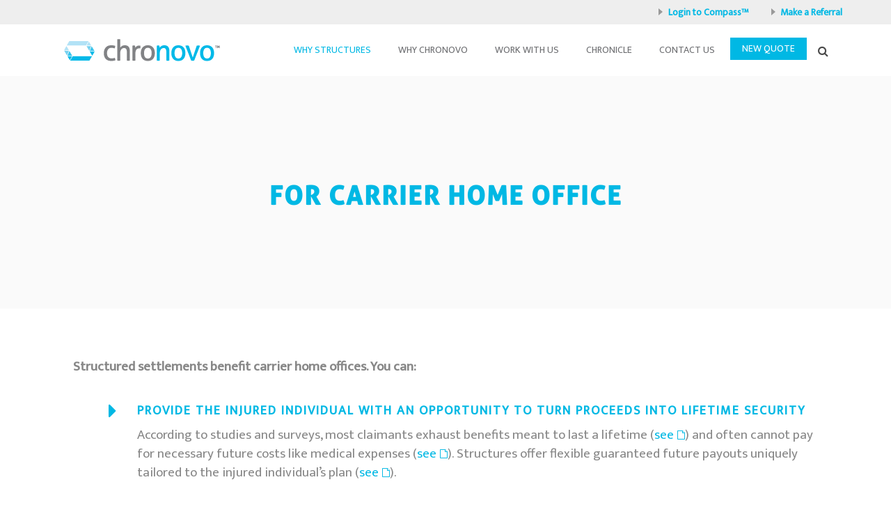

--- FILE ---
content_type: text/html; charset=UTF-8
request_url: https://chronovo.com/why-structures/for-carrier-home-office/
body_size: 18794
content:
<!DOCTYPE html>
<html  xmlns="https://www.w3.org/1999/xhtml" lang="en-US">
    <head>
        <meta charset="UTF-8" />
<script type="text/javascript">
/* <![CDATA[ */
 var gform;gform||(document.addEventListener("gform_main_scripts_loaded",function(){gform.scriptsLoaded=!0}),document.addEventListener("gform/theme/scripts_loaded",function(){gform.themeScriptsLoaded=!0}),window.addEventListener("DOMContentLoaded",function(){gform.domLoaded=!0}),gform={domLoaded:!1,scriptsLoaded:!1,themeScriptsLoaded:!1,isFormEditor:()=>"function"==typeof InitializeEditor,callIfLoaded:function(o){return!(!gform.domLoaded||!gform.scriptsLoaded||!gform.themeScriptsLoaded&&!gform.isFormEditor()||(gform.isFormEditor()&&console.warn("The use of gform.initializeOnLoaded() is deprecated in the form editor context and will be removed in Gravity Forms 3.1."),o(),0))},initializeOnLoaded:function(o){gform.callIfLoaded(o)||(document.addEventListener("gform_main_scripts_loaded",()=>{gform.scriptsLoaded=!0,gform.callIfLoaded(o)}),document.addEventListener("gform/theme/scripts_loaded",()=>{gform.themeScriptsLoaded=!0,gform.callIfLoaded(o)}),window.addEventListener("DOMContentLoaded",()=>{gform.domLoaded=!0,gform.callIfLoaded(o)}))},hooks:{action:{},filter:{}},addAction:function(o,r,e,t){gform.addHook("action",o,r,e,t)},addFilter:function(o,r,e,t){gform.addHook("filter",o,r,e,t)},doAction:function(o){gform.doHook("action",o,arguments)},applyFilters:function(o){return gform.doHook("filter",o,arguments)},removeAction:function(o,r){gform.removeHook("action",o,r)},removeFilter:function(o,r,e){gform.removeHook("filter",o,r,e)},addHook:function(o,r,e,t,n){null==gform.hooks[o][r]&&(gform.hooks[o][r]=[]);var d=gform.hooks[o][r];null==n&&(n=r+"_"+d.length),gform.hooks[o][r].push({tag:n,callable:e,priority:t=null==t?10:t})},doHook:function(r,o,e){var t;if(e=Array.prototype.slice.call(e,1),null!=gform.hooks[r][o]&&((o=gform.hooks[r][o]).sort(function(o,r){return o.priority-r.priority}),o.forEach(function(o){"function"!=typeof(t=o.callable)&&(t=window[t]),"action"==r?t.apply(null,e):e[0]=t.apply(null,e)})),"filter"==r)return e[0]},removeHook:function(o,r,t,n){var e;null!=gform.hooks[o][r]&&(e=(e=gform.hooks[o][r]).filter(function(o,r,e){return!!(null!=n&&n!=o.tag||null!=t&&t!=o.priority)}),gform.hooks[o][r]=e)}}); 
/* ]]> */
</script>

        <meta name="viewport" content="width=device-width, initial-scale=1.0, minimum-scale=1.0, maximum-scale=1.0, user-scalable=0" />

        <!--[if IE]>
        <meta http-equiv="X-UA-Compatible" content="IE=edge,chrome=1" />
        <![endif]-->

                  <link rel="shortcut icon" href="https://chronovo.com/wp-content/uploads/favicon.png"  />
        
        <link rel="alternate" type="application/rss+xml" title="Chronovo RSS Feed" href="https://chronovo.com/feed/">
        <link rel="alternate" type="application/atom+xml" title="Chronovo Atom Feed" href="https://chronovo.com/feed/atom/">
        <link rel="pingback" href="https://chronovo.com/xmlrpc.php">
         <!--[if lte IE 11]>
         <link rel='stylesheet' href='https://chronovo.com/wp-content/themes/ken/stylesheet/css/ie.css' />
         <![endif]-->

         <!--[if lte IE 9]>
         <script src="https://chronovo.com/wp-content/themes/ken/js/html5shiv.js" type="text/javascript"></script>
         <![endif]-->

         <!--[if lte IE 8]>
            <script type="text/javascript" src="https://chronovo.com/wp-content/themes/ken/js/respond.js"></script>
         <![endif]-->

        <script type="text/javascript" src="https://www.youtube.com/player_api"></script>
        <script type="text/javascript" src="https://f.vimeocdn.com/js/froogaloop2.min.js"></script>

         <script type="text/javascript">

          // Declare theme scripts namespace
          var ken = {};
          var php = {};

          var mk_theme_dir = "https://chronovo.com/wp-content/themes/ken",
          mk_captcha_url = "https://chronovo.com/wp-content/plugins/ken-core/includes/captcha/captcha.php",
          mk_captcha_check_url = "https://chronovo.com/wp-content/plugins/ken-core/includes/captcha/captcha-check.php",
          mk_theme_js_path = "https://chronovo.com/wp-content/themes/ken/js",
          mk_captcha_placeholder = "Enter Captcha",
          mk_captcha_invalid_txt = "Invalid. Try again.",
          mk_captcha_correct_txt = "Captcha correct.",
          mk_nav_res_width = 1140,
          mk_header_sticky = 1,
          mk_grid_width = 1140,
          mk_preloader_logo = "",
          mk_header_padding = 20,
          mk_accent_color = "#00b8e4",
          mk_squeeze_header = 0,
          mk_logo_height = 34,
          mk_preloader_txt_color = "#cccccc",
          mk_preloader_bg_color = "#ffffff";
          mk_preloader_bar_color = "#00b8e4",
          mk_no_more_posts = "No More Posts";
          mk_header_structure = "standard";
          mk_boxed_header = "1";

           var mk_header_trans_offset = 120;
                   </script>

    <title>For Carrier Home Office &#8211; Chronovo</title>
<script type="text/javascript">var ajaxurl = "https://chronovo.com/wp-admin/admin-ajax.php"</script>                        <script>
                            /* You can add more configuration options to webfontloader by previously defining the WebFontConfig with your options */
                            if ( typeof WebFontConfig === "undefined" ) {
                                WebFontConfig = new Object();
                            }
                            WebFontConfig['google'] = {families: ['Ek+Mukta:400']};

                            (function() {
                                var wf = document.createElement( 'script' );
                                wf.src = 'https://ajax.googleapis.com/ajax/libs/webfont/1.5.3/webfont.js';
                                wf.type = 'text/javascript';
                                wf.async = 'true';
                                var s = document.getElementsByTagName( 'script' )[0];
                                s.parentNode.insertBefore( wf, s );
                            })();
                        </script>
                    <meta name='robots' content='max-image-preview:large' />
	<style>img:is([sizes="auto" i], [sizes^="auto," i]) { contain-intrinsic-size: 3000px 1500px }</style>
	<link rel="alternate" type="application/rss+xml" title="Chronovo &raquo; Feed" href="https://chronovo.com/feed/" />
<link rel="alternate" type="application/rss+xml" title="Chronovo &raquo; Comments Feed" href="https://chronovo.com/comments/feed/" />
<script type="text/javascript">
/* <![CDATA[ */
window._wpemojiSettings = {"baseUrl":"https:\/\/s.w.org\/images\/core\/emoji\/15.0.3\/72x72\/","ext":".png","svgUrl":"https:\/\/s.w.org\/images\/core\/emoji\/15.0.3\/svg\/","svgExt":".svg","source":{"concatemoji":"https:\/\/chronovo.com\/wp-includes\/js\/wp-emoji-release.min.js"}};
/*! This file is auto-generated */
!function(i,n){var o,s,e;function c(e){try{var t={supportTests:e,timestamp:(new Date).valueOf()};sessionStorage.setItem(o,JSON.stringify(t))}catch(e){}}function p(e,t,n){e.clearRect(0,0,e.canvas.width,e.canvas.height),e.fillText(t,0,0);var t=new Uint32Array(e.getImageData(0,0,e.canvas.width,e.canvas.height).data),r=(e.clearRect(0,0,e.canvas.width,e.canvas.height),e.fillText(n,0,0),new Uint32Array(e.getImageData(0,0,e.canvas.width,e.canvas.height).data));return t.every(function(e,t){return e===r[t]})}function u(e,t,n){switch(t){case"flag":return n(e,"\ud83c\udff3\ufe0f\u200d\u26a7\ufe0f","\ud83c\udff3\ufe0f\u200b\u26a7\ufe0f")?!1:!n(e,"\ud83c\uddfa\ud83c\uddf3","\ud83c\uddfa\u200b\ud83c\uddf3")&&!n(e,"\ud83c\udff4\udb40\udc67\udb40\udc62\udb40\udc65\udb40\udc6e\udb40\udc67\udb40\udc7f","\ud83c\udff4\u200b\udb40\udc67\u200b\udb40\udc62\u200b\udb40\udc65\u200b\udb40\udc6e\u200b\udb40\udc67\u200b\udb40\udc7f");case"emoji":return!n(e,"\ud83d\udc26\u200d\u2b1b","\ud83d\udc26\u200b\u2b1b")}return!1}function f(e,t,n){var r="undefined"!=typeof WorkerGlobalScope&&self instanceof WorkerGlobalScope?new OffscreenCanvas(300,150):i.createElement("canvas"),a=r.getContext("2d",{willReadFrequently:!0}),o=(a.textBaseline="top",a.font="600 32px Arial",{});return e.forEach(function(e){o[e]=t(a,e,n)}),o}function t(e){var t=i.createElement("script");t.src=e,t.defer=!0,i.head.appendChild(t)}"undefined"!=typeof Promise&&(o="wpEmojiSettingsSupports",s=["flag","emoji"],n.supports={everything:!0,everythingExceptFlag:!0},e=new Promise(function(e){i.addEventListener("DOMContentLoaded",e,{once:!0})}),new Promise(function(t){var n=function(){try{var e=JSON.parse(sessionStorage.getItem(o));if("object"==typeof e&&"number"==typeof e.timestamp&&(new Date).valueOf()<e.timestamp+604800&&"object"==typeof e.supportTests)return e.supportTests}catch(e){}return null}();if(!n){if("undefined"!=typeof Worker&&"undefined"!=typeof OffscreenCanvas&&"undefined"!=typeof URL&&URL.createObjectURL&&"undefined"!=typeof Blob)try{var e="postMessage("+f.toString()+"("+[JSON.stringify(s),u.toString(),p.toString()].join(",")+"));",r=new Blob([e],{type:"text/javascript"}),a=new Worker(URL.createObjectURL(r),{name:"wpTestEmojiSupports"});return void(a.onmessage=function(e){c(n=e.data),a.terminate(),t(n)})}catch(e){}c(n=f(s,u,p))}t(n)}).then(function(e){for(var t in e)n.supports[t]=e[t],n.supports.everything=n.supports.everything&&n.supports[t],"flag"!==t&&(n.supports.everythingExceptFlag=n.supports.everythingExceptFlag&&n.supports[t]);n.supports.everythingExceptFlag=n.supports.everythingExceptFlag&&!n.supports.flag,n.DOMReady=!1,n.readyCallback=function(){n.DOMReady=!0}}).then(function(){return e}).then(function(){var e;n.supports.everything||(n.readyCallback(),(e=n.source||{}).concatemoji?t(e.concatemoji):e.wpemoji&&e.twemoji&&(t(e.twemoji),t(e.wpemoji)))}))}((window,document),window._wpemojiSettings);
/* ]]> */
</script>
<link rel='stylesheet' id='theme-styles-blessed1-css' href='https://chronovo.com/wp-content/themes/ken/stylesheet/css/styles-blessed1.css' type='text/css' media='all' />
<link rel='stylesheet' id='theme-styles-css' href='https://chronovo.com/wp-content/themes/ken/stylesheet/css/styles.css' type='text/css' media='all' />
<link rel='stylesheet' id='theme-icons-css' href='https://chronovo.com/wp-content/themes/ken/stylesheet/css/theme-font-icons.css' type='text/css' media='all' />
<style id='wp-emoji-styles-inline-css' type='text/css'>

	img.wp-smiley, img.emoji {
		display: inline !important;
		border: none !important;
		box-shadow: none !important;
		height: 1em !important;
		width: 1em !important;
		margin: 0 0.07em !important;
		vertical-align: -0.1em !important;
		background: none !important;
		padding: 0 !important;
	}
</style>
<link rel='stylesheet' id='wp-block-library-css' href='https://chronovo.com/wp-includes/css/dist/block-library/style.min.css' type='text/css' media='all' />
<style id='classic-theme-styles-inline-css' type='text/css'>
/*! This file is auto-generated */
.wp-block-button__link{color:#fff;background-color:#32373c;border-radius:9999px;box-shadow:none;text-decoration:none;padding:calc(.667em + 2px) calc(1.333em + 2px);font-size:1.125em}.wp-block-file__button{background:#32373c;color:#fff;text-decoration:none}
</style>
<style id='global-styles-inline-css' type='text/css'>
:root{--wp--preset--aspect-ratio--square: 1;--wp--preset--aspect-ratio--4-3: 4/3;--wp--preset--aspect-ratio--3-4: 3/4;--wp--preset--aspect-ratio--3-2: 3/2;--wp--preset--aspect-ratio--2-3: 2/3;--wp--preset--aspect-ratio--16-9: 16/9;--wp--preset--aspect-ratio--9-16: 9/16;--wp--preset--color--black: #000000;--wp--preset--color--cyan-bluish-gray: #abb8c3;--wp--preset--color--white: #ffffff;--wp--preset--color--pale-pink: #f78da7;--wp--preset--color--vivid-red: #cf2e2e;--wp--preset--color--luminous-vivid-orange: #ff6900;--wp--preset--color--luminous-vivid-amber: #fcb900;--wp--preset--color--light-green-cyan: #7bdcb5;--wp--preset--color--vivid-green-cyan: #00d084;--wp--preset--color--pale-cyan-blue: #8ed1fc;--wp--preset--color--vivid-cyan-blue: #0693e3;--wp--preset--color--vivid-purple: #9b51e0;--wp--preset--gradient--vivid-cyan-blue-to-vivid-purple: linear-gradient(135deg,rgba(6,147,227,1) 0%,rgb(155,81,224) 100%);--wp--preset--gradient--light-green-cyan-to-vivid-green-cyan: linear-gradient(135deg,rgb(122,220,180) 0%,rgb(0,208,130) 100%);--wp--preset--gradient--luminous-vivid-amber-to-luminous-vivid-orange: linear-gradient(135deg,rgba(252,185,0,1) 0%,rgba(255,105,0,1) 100%);--wp--preset--gradient--luminous-vivid-orange-to-vivid-red: linear-gradient(135deg,rgba(255,105,0,1) 0%,rgb(207,46,46) 100%);--wp--preset--gradient--very-light-gray-to-cyan-bluish-gray: linear-gradient(135deg,rgb(238,238,238) 0%,rgb(169,184,195) 100%);--wp--preset--gradient--cool-to-warm-spectrum: linear-gradient(135deg,rgb(74,234,220) 0%,rgb(151,120,209) 20%,rgb(207,42,186) 40%,rgb(238,44,130) 60%,rgb(251,105,98) 80%,rgb(254,248,76) 100%);--wp--preset--gradient--blush-light-purple: linear-gradient(135deg,rgb(255,206,236) 0%,rgb(152,150,240) 100%);--wp--preset--gradient--blush-bordeaux: linear-gradient(135deg,rgb(254,205,165) 0%,rgb(254,45,45) 50%,rgb(107,0,62) 100%);--wp--preset--gradient--luminous-dusk: linear-gradient(135deg,rgb(255,203,112) 0%,rgb(199,81,192) 50%,rgb(65,88,208) 100%);--wp--preset--gradient--pale-ocean: linear-gradient(135deg,rgb(255,245,203) 0%,rgb(182,227,212) 50%,rgb(51,167,181) 100%);--wp--preset--gradient--electric-grass: linear-gradient(135deg,rgb(202,248,128) 0%,rgb(113,206,126) 100%);--wp--preset--gradient--midnight: linear-gradient(135deg,rgb(2,3,129) 0%,rgb(40,116,252) 100%);--wp--preset--font-size--small: 13px;--wp--preset--font-size--medium: 20px;--wp--preset--font-size--large: 36px;--wp--preset--font-size--x-large: 42px;--wp--preset--spacing--20: 0.44rem;--wp--preset--spacing--30: 0.67rem;--wp--preset--spacing--40: 1rem;--wp--preset--spacing--50: 1.5rem;--wp--preset--spacing--60: 2.25rem;--wp--preset--spacing--70: 3.38rem;--wp--preset--spacing--80: 5.06rem;--wp--preset--shadow--natural: 6px 6px 9px rgba(0, 0, 0, 0.2);--wp--preset--shadow--deep: 12px 12px 50px rgba(0, 0, 0, 0.4);--wp--preset--shadow--sharp: 6px 6px 0px rgba(0, 0, 0, 0.2);--wp--preset--shadow--outlined: 6px 6px 0px -3px rgba(255, 255, 255, 1), 6px 6px rgba(0, 0, 0, 1);--wp--preset--shadow--crisp: 6px 6px 0px rgba(0, 0, 0, 1);}:where(.is-layout-flex){gap: 0.5em;}:where(.is-layout-grid){gap: 0.5em;}body .is-layout-flex{display: flex;}.is-layout-flex{flex-wrap: wrap;align-items: center;}.is-layout-flex > :is(*, div){margin: 0;}body .is-layout-grid{display: grid;}.is-layout-grid > :is(*, div){margin: 0;}:where(.wp-block-columns.is-layout-flex){gap: 2em;}:where(.wp-block-columns.is-layout-grid){gap: 2em;}:where(.wp-block-post-template.is-layout-flex){gap: 1.25em;}:where(.wp-block-post-template.is-layout-grid){gap: 1.25em;}.has-black-color{color: var(--wp--preset--color--black) !important;}.has-cyan-bluish-gray-color{color: var(--wp--preset--color--cyan-bluish-gray) !important;}.has-white-color{color: var(--wp--preset--color--white) !important;}.has-pale-pink-color{color: var(--wp--preset--color--pale-pink) !important;}.has-vivid-red-color{color: var(--wp--preset--color--vivid-red) !important;}.has-luminous-vivid-orange-color{color: var(--wp--preset--color--luminous-vivid-orange) !important;}.has-luminous-vivid-amber-color{color: var(--wp--preset--color--luminous-vivid-amber) !important;}.has-light-green-cyan-color{color: var(--wp--preset--color--light-green-cyan) !important;}.has-vivid-green-cyan-color{color: var(--wp--preset--color--vivid-green-cyan) !important;}.has-pale-cyan-blue-color{color: var(--wp--preset--color--pale-cyan-blue) !important;}.has-vivid-cyan-blue-color{color: var(--wp--preset--color--vivid-cyan-blue) !important;}.has-vivid-purple-color{color: var(--wp--preset--color--vivid-purple) !important;}.has-black-background-color{background-color: var(--wp--preset--color--black) !important;}.has-cyan-bluish-gray-background-color{background-color: var(--wp--preset--color--cyan-bluish-gray) !important;}.has-white-background-color{background-color: var(--wp--preset--color--white) !important;}.has-pale-pink-background-color{background-color: var(--wp--preset--color--pale-pink) !important;}.has-vivid-red-background-color{background-color: var(--wp--preset--color--vivid-red) !important;}.has-luminous-vivid-orange-background-color{background-color: var(--wp--preset--color--luminous-vivid-orange) !important;}.has-luminous-vivid-amber-background-color{background-color: var(--wp--preset--color--luminous-vivid-amber) !important;}.has-light-green-cyan-background-color{background-color: var(--wp--preset--color--light-green-cyan) !important;}.has-vivid-green-cyan-background-color{background-color: var(--wp--preset--color--vivid-green-cyan) !important;}.has-pale-cyan-blue-background-color{background-color: var(--wp--preset--color--pale-cyan-blue) !important;}.has-vivid-cyan-blue-background-color{background-color: var(--wp--preset--color--vivid-cyan-blue) !important;}.has-vivid-purple-background-color{background-color: var(--wp--preset--color--vivid-purple) !important;}.has-black-border-color{border-color: var(--wp--preset--color--black) !important;}.has-cyan-bluish-gray-border-color{border-color: var(--wp--preset--color--cyan-bluish-gray) !important;}.has-white-border-color{border-color: var(--wp--preset--color--white) !important;}.has-pale-pink-border-color{border-color: var(--wp--preset--color--pale-pink) !important;}.has-vivid-red-border-color{border-color: var(--wp--preset--color--vivid-red) !important;}.has-luminous-vivid-orange-border-color{border-color: var(--wp--preset--color--luminous-vivid-orange) !important;}.has-luminous-vivid-amber-border-color{border-color: var(--wp--preset--color--luminous-vivid-amber) !important;}.has-light-green-cyan-border-color{border-color: var(--wp--preset--color--light-green-cyan) !important;}.has-vivid-green-cyan-border-color{border-color: var(--wp--preset--color--vivid-green-cyan) !important;}.has-pale-cyan-blue-border-color{border-color: var(--wp--preset--color--pale-cyan-blue) !important;}.has-vivid-cyan-blue-border-color{border-color: var(--wp--preset--color--vivid-cyan-blue) !important;}.has-vivid-purple-border-color{border-color: var(--wp--preset--color--vivid-purple) !important;}.has-vivid-cyan-blue-to-vivid-purple-gradient-background{background: var(--wp--preset--gradient--vivid-cyan-blue-to-vivid-purple) !important;}.has-light-green-cyan-to-vivid-green-cyan-gradient-background{background: var(--wp--preset--gradient--light-green-cyan-to-vivid-green-cyan) !important;}.has-luminous-vivid-amber-to-luminous-vivid-orange-gradient-background{background: var(--wp--preset--gradient--luminous-vivid-amber-to-luminous-vivid-orange) !important;}.has-luminous-vivid-orange-to-vivid-red-gradient-background{background: var(--wp--preset--gradient--luminous-vivid-orange-to-vivid-red) !important;}.has-very-light-gray-to-cyan-bluish-gray-gradient-background{background: var(--wp--preset--gradient--very-light-gray-to-cyan-bluish-gray) !important;}.has-cool-to-warm-spectrum-gradient-background{background: var(--wp--preset--gradient--cool-to-warm-spectrum) !important;}.has-blush-light-purple-gradient-background{background: var(--wp--preset--gradient--blush-light-purple) !important;}.has-blush-bordeaux-gradient-background{background: var(--wp--preset--gradient--blush-bordeaux) !important;}.has-luminous-dusk-gradient-background{background: var(--wp--preset--gradient--luminous-dusk) !important;}.has-pale-ocean-gradient-background{background: var(--wp--preset--gradient--pale-ocean) !important;}.has-electric-grass-gradient-background{background: var(--wp--preset--gradient--electric-grass) !important;}.has-midnight-gradient-background{background: var(--wp--preset--gradient--midnight) !important;}.has-small-font-size{font-size: var(--wp--preset--font-size--small) !important;}.has-medium-font-size{font-size: var(--wp--preset--font-size--medium) !important;}.has-large-font-size{font-size: var(--wp--preset--font-size--large) !important;}.has-x-large-font-size{font-size: var(--wp--preset--font-size--x-large) !important;}
:where(.wp-block-post-template.is-layout-flex){gap: 1.25em;}:where(.wp-block-post-template.is-layout-grid){gap: 1.25em;}
:where(.wp-block-columns.is-layout-flex){gap: 2em;}:where(.wp-block-columns.is-layout-grid){gap: 2em;}
:root :where(.wp-block-pullquote){font-size: 1.5em;line-height: 1.6;}
</style>
<link rel='stylesheet' id='ppress-frontend-css' href='https://chronovo.com/wp-content/plugins/wp-user-avatar/assets/css/frontend.min.css' type='text/css' media='all' />
<link rel='stylesheet' id='ppress-flatpickr-css' href='https://chronovo.com/wp-content/plugins/wp-user-avatar/assets/flatpickr/flatpickr.min.css' type='text/css' media='all' />
<link rel='stylesheet' id='ppress-select2-css' href='https://chronovo.com/wp-content/plugins/wp-user-avatar/assets/select2/select2.min.css' type='text/css' media='all' />
<link rel='stylesheet' id='js_composer_front-css' href='https://chronovo.com/wp-content/plugins/js_composer_theme/assets/css/js_composer.min.css' type='text/css' media='all' />
<link rel='stylesheet' id='theme-options-css' href='https://chronovo.com/wp-content/uploads/mk_assets/theme-options-production.css' type='text/css' media='all' />
<link rel='stylesheet' id='mk-style-css' href='https://chronovo.com/wp-content/themes/chronovo/style.css' type='text/css' media='all' />
<link rel='stylesheet' id='theme-dynamic-styles-css' href='https://chronovo.com/wp-content/themes/ken/custom.css' type='text/css' media='all' />
<style id='theme-dynamic-styles-inline-css' type='text/css'>
body,.theme-main-wrapper { background-color:#fff; } .mk-header-toolbar{ background-color:#6d6f72;background-repeat:repeat;background-position:right bottom;background-attachment:scroll; } #mk-header, .mk-secondary-header { background-color:#fff; } .theme-main-wrapper:not(.vertical-header) #mk-header.transparent-header.light-header-skin, .theme-main-wrapper:not(.vertical-header) #mk-header.transparent-header.dark-header-skin{ border-top:none !important; background:transparent !important; } .theme-main-wrapper:not(.vertical-header) .sticky-header.sticky-header-padding { padding-top:109px; } .sticky-header-padding { background-color:#fff; } #mk-header.transparent-header-sticky, #mk-header.sticky-header:not(.transparent-header) { } #mk-page-title { padding:150px 0; } #mk-page-title .mk-page-heading{ font-size:37px; color:#00b8e4; font-weight:bold; letter-spacing:2px;; } #mk-breadcrumbs { line-height:37px; } #mk-page-title .mk-page-title-bg { background-color:#fafafa;background-image:url(https://chronovo.wpengine.com/wp-content/uploads/pageheaders_whystructures_carroerhomeoffice.jpg);background-repeat:no-repeat;background-position:right top;background-size:cover;background-repeat:no-repeat;-moz-background-size:cover;-webkit-background-size:cover;-o-background-size:cover;; height:100%; width:100%; top:0; left:0; transform:translateZ(0); -webkit-transform:translateZ(0); } .page-master-holder { position:relative; } .background-img--page { background-color:#fff; height:100%; width:100%; position:absolute; top:0; left:0; transform:translateZ(0); -webkit-transform:translateZ(0); z-index:-1; } #mk-footer{ background-color:#191919; } @font-face { font-family:'ArtbeesWPTokens'; src:url('https://chronovo.com/wp-content/themes/ken/stylesheet/artbees-icons/ArtbeesWPTokens.eot'); src:url('https://chronovo.com/wp-content/themes/ken/stylesheet/artbees-icons/ArtbeesWPTokens.eot?#iefix') format('embedded-opentype'), url('https://chronovo.com/wp-content/themes/ken/stylesheet/artbees-icons/ArtbeesWPTokens.woff') format('woff'), url('https://chronovo.com/wp-content/themes/ken/stylesheet/artbees-icons/ArtbeesWPTokens.ttf') format('truetype'), url('https://chronovo.com/wp-content/themes/ken/stylesheet/artbees-icons/ArtbeesWPTokens.svg#ArtbeesWPTokens') format('svg'); font-weight:400; font-style:normal; } @font-face { font-family:'FontAwesome'; src:url('https://chronovo.com/wp-content/themes/ken/stylesheet/awesome-icons/fontawesome-webfont.eot?v=4.2'); src:url('https://chronovo.com/wp-content/themes/ken/stylesheet/awesome-icons/fontawesome-webfont.eot?#iefix&v=4.2') format('embedded-opentype'), url('https://chronovo.com/wp-content/themes/ken/stylesheet/awesome-icons/fontawesome-webfont.woff?v=4.2') format('woff'), url('https://chronovo.com/wp-content/themes/ken/stylesheet/awesome-icons/fontawesome-webfont.ttf?v=4.2') format('truetype'), url('https://chronovo.com/wp-content/themes/ken/stylesheet/awesome-icons/fontawesome-webfont.svg#FontAwesome') format('svg');; font-weight:normal; font-style:normal; } @font-face { font-family:'star'; src:url('https://chronovo.com/wp-content/themes/ken/stylesheet/woocommerce-fonts/star.eot'); src:url('../woocommerce-fonts/star.eot?#iefix') format('embedded-opentype'), url('../woocommerce-fonts/star.woff') format('woff'), url('../woocommerce-fonts/star.ttf') format('truetype'), url('../woocommerce-fonts/star.svg#star') format('svg'); font-weight:normal; font-style:normal; } @font-face { font-family:'WooCommerce'; src:url('https://chronovo.com/wp-content/themes/ken/stylesheet/woocommerce-fonts/WooCommerce.eot'); src:url('https://chronovo.com/wp-content/themes/ken/stylesheet/woocommerce-fonts/WooCommerce.eot?#iefix') format('embedded-opentype'), url('https://chronovo.com/wp-content/themes/ken/stylesheet/woocommerce-fonts/WooCommerce.woff') format('woff'), url('https://chronovo.com/wp-content/themes/ken/stylesheet/woocommerce-fonts/WooCommerce.ttf') format('truetype'), url('https://chronovo.com/wp-content/themes/ken/stylesheet/woocommerce-fonts/WooCommerce.svg#WooCommerce') format('svg'); font-weight:normal; font-style:normal; } @font-face { font-family:'Flaticon'; src:url('https://chronovo.com/wp-content/themes/ken/stylesheet/line-icon-set/flaticon.eot'); src:url('https://chronovo.com/wp-content/themes/ken/stylesheet/line-icon-set/flaticon.eot#iefix') format('embedded-opentype'), url('https://chronovo.com/wp-content/themes/ken/stylesheet/line-icon-set/flaticon.woff') format('woff'), url('https://chronovo.com/wp-content/themes/ken/stylesheet/line-icon-set/flaticon.ttf') format('truetype'), url('https://chronovo.com/wp-content/themes/ken/stylesheet/line-icon-set/flaticon.svg') format('svg'); font-weight:normal; font-style:normal; } @font-face { font-family:'Pe-icon-line'; src:url('https://chronovo.com/wp-content/themes/ken/stylesheet/pe-line-icons/Pe-icon-line.eot?lqevop'); src:url('https://chronovo.com/wp-content/themes/ken/stylesheet/pe-line-icons/Pe-icon-line.eot?#iefixlqevop') format('embedded-opentype'), url('https://chronovo.com/wp-content/themes/ken/stylesheet/pe-line-icons/Pe-icon-line.woff?lqevop') format('woff'), url('https://chronovo.com/wp-content/themes/ken/stylesheet/pe-line-icons/Pe-icon-line.ttf?lqevop') format('truetype'), url('https://chronovo.com/wp-content/themes/ken/stylesheet/pe-line-icons/Pe-icon-line.svg?lqevop#Pe-icon-line') format('svg'); font-weight:normal; font-style:normal; } #icon-font-2 i{ background-color:#00b8e4; color:#00b8e4; } #icon-font-3 i{ background-color:#00b8e4; color:#00b8e4; } #icon-font-4 i{ background-color:#00b8e4; color:#00b8e4; } #icon-font-5 i{ background-color:#00b8e4; color:#00b8e4; } .page-section-1 { background-position:left top; background-repeat:repeat; } .page-section-1 { background-attachment:scroll; background-position:left top; background-repeat:repeat; min-height:100px; } .page-section-1 .bg-layer .scroll-layer{ background-attachment:scroll; background-position:left top; background-repeat:repeat; } .page-section-1 .page-section-content.expandable-false, .page-section-1.expandable-true { padding:0px 0; } .page-section-1 .alt-title span { } .page-section-1.section-expandable-true:not(.active-toggle):hover .mk-section-color-mask { opacity:0.8 !important; } .page-section-1 .expandable-section-trigger i { opacity:1; top:0 !important; } #divider-6 .divider-inner{ margin:0 auto; } #divider-6 .divider-inner{ border-width:2px; height:2px; } #divider-6 .divider-inner{ letter-spacing:1px; margin:0 auto; } #icon-font-8 i{ background-color:#00b8e4; color:#00b8e4; } #icon-font-9 i{ background-color:#00b8e4; color:#00b8e4; } #icon-font-10 i{ background-color:#00b8e4; color:#00b8e4; } #icon-font-11 i{ background-color:#00b8e4; color:#00b8e4; } #icon-font-12 i{ background-color:#00b8e4; color:#00b8e4; } .page-section-7 { background-position:left top; background-repeat:repeat; } .page-section-7 { background-attachment:scroll; background-position:left top; background-repeat:repeat; min-height:100px; } .page-section-7 .bg-layer .scroll-layer{ background-attachment:scroll; background-position:left top; background-repeat:repeat; } .page-section-7 .page-section-content.expandable-false, .page-section-7.expandable-true { padding:20px 0; } .page-section-7 .alt-title span { } .page-section-7.section-expandable-true:not(.active-toggle):hover .mk-section-color-mask { opacity:0.8 !important; } .page-section-7 .expandable-section-trigger i { opacity:1; top:0 !important; } #divider-13 .divider-inner{ margin:0 auto; } #divider-13 .divider-inner{ border-width:2px; height:2px; } #divider-13 .divider-inner{ letter-spacing:1px; margin:0 auto; } #icon-font-15 i{ background-color:#00b8e4; color:#00b8e4; } #icon-font-16 i{ background-color:#00b8e4; color:#00b8e4; } #icon-font-17 i{ background-color:#00b8e4; color:#00b8e4; } #icon-font-18 i{ background-color:#00b8e4; color:#00b8e4; } #icon-font-19 i{ background-color:#00b8e4; color:#00b8e4; } #icon-font-20 i{ background-color:#00b8e4; color:#00b8e4; } .page-section-14 { background-position:left top; background-repeat:repeat; } .page-section-14 { background-attachment:scroll; background-position:left top; background-repeat:repeat; min-height:100px; } .page-section-14 .bg-layer .scroll-layer{ background-attachment:scroll; background-position:left top; background-repeat:repeat; } .page-section-14 .page-section-content.expandable-false, .page-section-14.expandable-true { padding:20px 0; } .page-section-14 .alt-title span { } .page-section-14.section-expandable-true:not(.active-toggle):hover .mk-section-color-mask { opacity:0.8 !important; } .page-section-14 .expandable-section-trigger i { opacity:1; top:0 !important; }
</style>
<script>var jquery_placeholder_url = 'https://chronovo.com/wp-content/plugins/gravity-forms-placeholders/jquery.placeholder-1.0.1.js';</script><script type="text/javascript" src="https://chronovo.com/wp-content/plugins/enable-jquery-migrate-helper/js/jquery/jquery-1.12.4-wp.js" id="jquery-core-js"></script>
<script type="text/javascript" src="https://chronovo.com/wp-content/plugins/enable-jquery-migrate-helper/js/jquery-migrate/jquery-migrate-1.4.1-wp.js" id="jquery-migrate-js"></script>
<script type="text/javascript" src="https://chronovo.com/wp-content/plugins/wp-user-avatar/assets/flatpickr/flatpickr.min.js" id="ppress-flatpickr-js"></script>
<script type="text/javascript" src="https://chronovo.com/wp-content/plugins/wp-user-avatar/assets/select2/select2.min.js" id="ppress-select2-js"></script>
<script type="text/javascript" src="https://chronovo.com/wp-content/plugins/gravity-forms-placeholders/gf.placeholders.js" id="_gf_placeholders-js"></script>
<link rel="https://api.w.org/" href="https://chronovo.com/wp-json/" /><link rel="alternate" title="JSON" type="application/json" href="https://chronovo.com/wp-json/wp/v2/pages/1084" /><link rel="EditURI" type="application/rsd+xml" title="RSD" href="https://chronovo.com/xmlrpc.php?rsd" />
<link rel="canonical" href="https://chronovo.com/why-structures/for-carrier-home-office/" />
<link rel='shortlink' href='https://chronovo.com/?p=1084' />
<link rel="alternate" title="oEmbed (JSON)" type="application/json+oembed" href="https://chronovo.com/wp-json/oembed/1.0/embed?url=https%3A%2F%2Fchronovo.com%2Fwhy-structures%2Ffor-carrier-home-office%2F" />
<link rel="alternate" title="oEmbed (XML)" type="text/xml+oembed" href="https://chronovo.com/wp-json/oembed/1.0/embed?url=https%3A%2F%2Fchronovo.com%2Fwhy-structures%2Ffor-carrier-home-office%2F&#038;format=xml" />
<link rel="stylesheet" type="text/css" href="/wp-content/themes/chronovo/MyFontsWebfontsKit.css"><meta name="generator" content="Chronovo Theme 3.1" />
<meta name="generator" content="Powered by WPBakery Page Builder - drag and drop page builder for WordPress."/>
		<style type="text/css" id="wp-custom-css">
			sup {
	top: 0;
	font-size:65%;
}		</style>
		<noscript><style> .wpb_animate_when_almost_visible { opacity: 1; }</style></noscript>    </head>


<body class="page-template-default page page-id-1084 page-child parent-pageid-13 wpb-js-composer js-comp-ver-6.7.0 vc_responsive" itemscope="itemscope" itemtype="https://schema.org/WebPage" >
  


<div class="theme-main-wrapper ">

<div id="mk-boxed-layout" class="mk-full-enabled ">


<header id="mk-header" class=" sticky-header  boxed-header header-align-left header-structure-standard put-header-top toolbar-is-active  theme-main-header mk-header-module" data-header-style="block" data-header-structure="standard" data-transparent-skin="light" data-height="74" data-sticky-height="39" role="banner" itemscope="itemscope" itemtype="https://schema.org/WPHeader" >

<div class="mk-header-toolbar"><div class="mk-grid"><ul class="mk-header-toolbar-social"></ul><div class='toolbar-nav'><ul id="menu-header-toolbar" class="mk-toolbar-menu"><li id="menu-item-8" class="menu-item menu-item-type-custom menu-item-object-custom"><a target="_blank" href="https://app.chronovo.com/login">Login to Compass&#x2122;</a></li>
<li id="menu-item-1196" class="menu-item menu-item-type-custom menu-item-object-custom"><a target="_blank" href="https://app.chronovo.com/referral">Make a Referral</a></li>
</ul></div></div></div><div class="mk-responsive-header-toolbar"><a href="#" class="mk-toolbar-responsive-icon"><i class="mk-icon-chevron-down"></i></a></div><div class="mk-grid"><nav id="mk-main-navigation" role="navigation" itemscope="itemscope" itemtype="https://schema.org/SiteNavigationElement" ><ul id="menu-main-navigation" class="main-navigation-ul"><li class="responsive-nav-link">
			<div class="mk-burger-icon">
	              <div class="burger-icon-1"></div>
	              <div class="burger-icon-2"></div>
	              <div class="burger-icon-3"></div>
            	</div>
		</li><li class="mk-header-logo  "><a href="https://chronovo.com/" title="Chronovo"><img alt="Chronovo" class="mk-dark-logo" src="https://chronovo.com/wp-content/uploads/logo.png" data-retina-src="https://chronovo.com/wp-content/uploads/logo2x.png" /></a></li><li id="menu-item-36" class="menu-item menu-item-type-post_type menu-item-object-page current-page-ancestor current-menu-ancestor current-menu-parent current-page-parent current_page_parent current_page_ancestor menu-item-has-children no-mega-menu"><a class="menu-item-link"  href="https://chronovo.com/why-structures/">Why Structures</a>
<ul style="" class="sub-menu ">
	<li id="menu-item-1189" class="menu-item menu-item-type-post_type menu-item-object-page"><a class="menu-item-link"  href="https://chronovo.com/why-structures/for-plaintiffs-claimants/">For Plaintiffs &#038; Claimants</a></li>
	<li id="menu-item-1188" class="menu-item menu-item-type-post_type menu-item-object-page"><a class="menu-item-link"  href="https://chronovo.com/why-structures/for-claimants-counsel/">For Claimant’s Counsel</a></li>
	<li id="menu-item-1187" class="menu-item menu-item-type-post_type menu-item-object-page"><a class="menu-item-link"  href="https://chronovo.com/why-structures/for-claims-professionals/">For Claims Professionals</a></li>
	<li id="menu-item-1186" class="menu-item menu-item-type-post_type menu-item-object-page"><a class="menu-item-link"  href="https://chronovo.com/why-structures/for-defense-counsel/">For Defense Counsel</a></li>
	<li id="menu-item-1185" class="menu-item menu-item-type-post_type menu-item-object-page current-menu-item page_item page-item-1084 current_page_item"><a class="menu-item-link"  href="https://chronovo.com/why-structures/for-carrier-home-office/">For Carrier Home Office</a></li>
</ul>
</li>
<li id="menu-item-1191" class="menu-item menu-item-type-post_type menu-item-object-page menu-item-has-children no-mega-menu"><a class="menu-item-link"  href="https://chronovo.com/why-chronovo/">Why Chronovo</a>
<ul style="" class="sub-menu ">
	<li id="menu-item-1301" class="menu-item menu-item-type-post_type menu-item-object-page"><a class="menu-item-link"  href="https://chronovo.com/why-chronovo/specialty-practice-groups/">Specialty Practice Groups</a></li>
	<li id="menu-item-1192" class="menu-item menu-item-type-post_type menu-item-object-page"><a class="menu-item-link"  href="https://chronovo.com/compass-technology/">Compass Technology</a></li>
</ul>
</li>
<li id="menu-item-1193" class="menu-item menu-item-type-post_type menu-item-object-page menu-item-has-children no-mega-menu"><a class="menu-item-link"  href="https://chronovo.com/work-with-us/">Work With Us</a>
<ul style="" class="sub-menu ">
	<li id="menu-item-1194" class="menu-item menu-item-type-post_type menu-item-object-page"><a class="menu-item-link"  href="https://chronovo.com/affiliations/">Affiliations</a></li>
	<li id="menu-item-1195" class="menu-item menu-item-type-post_type menu-item-object-page"><a class="menu-item-link"  href="https://chronovo.com/careers/">Careers</a></li>
</ul>
</li>
<li id="menu-item-31" class="menu-item menu-item-type-post_type menu-item-object-page no-mega-menu"><a class="menu-item-link"  href="https://chronovo.com/chronicle/">Chronicle</a></li>
<li id="menu-item-32" class="menu-item menu-item-type-post_type menu-item-object-page no-mega-menu"><a class="menu-item-link"  href="https://chronovo.com/contact-us/">Contact Us</a></li>
<li id="menu-item-40" class="hide-mobile mk-button flat-button small pointed newquote-button mk-float-vertical mk-smooth menu-item menu-item-type-custom menu-item-object-custom no-mega-menu"><a class="menu-item-link"  target="_blank" href="https://app.chronovo.com">NEW QUOTE</a></li>
<li id="menu-item-1207" class="hide-toolbar menu-item menu-item-type-custom menu-item-object-custom no-mega-menu"><a class="menu-item-link"  target="_blank" href="https://app.chronovo.com/#/login">Login to Compass&#x2122;</a></li>
<li id="menu-item-1209" class="hide-toolbar menu-item menu-item-type-custom menu-item-object-custom no-mega-menu"><a class="menu-item-link"  href="https://app.chronovo.com/#/referral">Make a Referral</a></li>
<li class="mk-header-search ">
				<a class="header-search-icon" href="#"><i class="mk-icon-search"></i></a>
			</li><li class="mk-header-social inside-grid"></li></ul></nav>	<form method="get" class="header-searchform-input" action="https://chronovo.com">
        <input class="search-ajax-input" type="text" value="" name="s" id="mk-ajax-search-input" />
        <input type="hidden" id="security" name="security" value="9414fd2ed8" /><input type="hidden" name="_wp_http_referer" value="/why-structures/for-carrier-home-office/" />        <input value="" type="submit" />
        <a href="#" class="header-search-close"><i class="mk-icon-close"></i></a>
	</form>
</div>

</header>


<div class="responsive-nav-container"></div>


<div class="sticky-header-padding  sticky-header "></div>


<section id="mk-page-title" class="center-align" data-intro="parallax" data-fullHeight="false"><div class="mk-page-title-bg"></div><div class="mk-effect-gradient-layer"></div><div class="mk-grid"><h1 class="mk-page-heading">For Carrier Home Office</h1><div class="clearboth"></div></div></section>
<div id="theme-page" class="page-master-holder" role="main" itemprop="mainContentOfPage" >
  	<div class="background-img background-img--page"></div>
	<div class="mk-main-wrapper-holder">
		<div class="theme-page-wrapper mk-main-wrapper full-layout no-padding mk-grid vc_row-fluid">
			<div class="theme-content no-padding" itemprop="mainContentOfPage">
			
			
										<div   class="vc_row wpb_row vc_row-fluid js-master-row  mk-fullwidth-false attched-false ">
	<div style="" class="vc_col-sm-12 wpb_column column_container ">
			<div class="vc_empty_space"   style="height: 40px"><span class="vc_empty_space_inner"></span></div><div class="vc_empty_space  mobile-hide"   style="height: 30px"><span class="vc_empty_space_inner"></span></div>
	</div></div><div class="clearboth"></div></div></div></div><div id="subpage-links"   data-intro-effect="false" class="page-section-1  expandable-false fullwidth-false section-expandable-false full-height-false  mk-video-holder mk-page-section parallax-false  " data-direction="vertical"><div class="bg-layer clip"><div  class="mk-video-color-mask"></div><div class="scroll-layer " style=""  css-attach="scroll" data-attach="scroll"></div></div><div class="mk-grid vc_row-fluid page-section-content expandable-false"><div class="mk-padding-wrapper">
	<div style="" class="vc_col-sm-12 wpb_column column_container ">
			<div class="mk-text-block responsive-align-left  "><p><strong>Structured settlements benefit carrier home offices. You can:</strong></p>
<div class="clearboth"></div></div> <div class="vc_empty_space"   style="height: 20px"><span class="vc_empty_space_inner"></span></div><div class="vc_row wpb_row vc_inner vc_row-fluid"><div class="wpb_column vc_column_container vc_col-sm-1"><div class="vc_column-inner"><div class="wpb_wrapper"><span id="icon-font-2" class="mk-font-icons mk-shortcode icon-align-right remove-frame  mk-animate-element left-to-right "><i style="margin:0px 0px; border-width:2px; " class="mk-icon-caret-right filled-font-icon mk-size-medium"></i></span></div></div></div><div class="wpb_column vc_column_container vc_col-sm-11"><div class="vc_column-inner"><div class="wpb_wrapper"><div class="mk-text-block responsive-align-left  "><h6>PROVIDE THE INJURED INDIVIDUAL WITH AN OPPORTUNITY TO TURN PROCEEDS INTO LIFETIME SECURITY</h6>
<p class="p2">According to studies and surveys, most claimants exhaust benefits meant to last a lifetime (<a href="https://chronovo.wpengine.com/wp-content/uploads/AIG_SurveyReport_2012.pdf" target="_blank" rel="noopener">see</a>) and often cannot pay for necessary future costs like medical expenses (<a href="https://chronovo.wpengine.com/wp-content/uploads/GrilloStructureArticle.pdf" target="_blank" rel="noopener">see</a>). Structures offer flexible guaranteed future payouts uniquely tailored to the injured individual’s plan (<a href="https://chronovo.wpengine.com/wp-content/uploads/FinancialStrategies.pdf" target="_blank" rel="noopener">see</a>).</p>
<div class="clearboth"></div></div> <div class="vc_empty_space"   style="height: 20px"><span class="vc_empty_space_inner"></span></div></div></div></div></div><div class="vc_row wpb_row vc_inner vc_row-fluid"><div class="wpb_column vc_column_container vc_col-sm-1"><div class="vc_column-inner"><div class="wpb_wrapper"><span id="icon-font-3" class="mk-font-icons mk-shortcode icon-align-right remove-frame  mk-animate-element left-to-right "><i style="margin:0px 0px; border-width:2px; " class="mk-icon-caret-right filled-font-icon mk-size-medium"></i></span></div></div></div><div class="wpb_column vc_column_container vc_col-sm-11"><div class="vc_column-inner"><div class="wpb_wrapper"><div class="mk-text-block responsive-align-left  "><h6>DO THE RIGHT THING FOR THE INJURED INDIVIDUAL</h6>
<p class="p2">Structured settlements are designed to address specific needs with a tailored, tax-free, income-driven financial plan. The annuities are secured by well-capitalized, highly-regulated life insurance institutions (<a href="http://www.propertycasualty360.com/2013/03/05/the-perks-of-leveraging-structured-settlements-in" target="_blank" rel="noopener">see</a>). Structures also afford protection from premature dissipation, loss of needs based entitlements, misuse, bad investments, market volatility, recessions, and product risk (<a href="https://chronovo.wpengine.com/wp-content/uploads/NSSTA_YourFutureGuaranteed.pdf" target="_blank" rel="noopener">see</a>).</p>
<div class="clearboth"></div></div> <div class="vc_empty_space"   style="height: 20px"><span class="vc_empty_space_inner"></span></div></div></div></div></div><div class="vc_row wpb_row vc_inner vc_row-fluid"><div class="wpb_column vc_column_container vc_col-sm-1"><div class="vc_column-inner"><div class="wpb_wrapper"><span id="icon-font-4" class="mk-font-icons mk-shortcode icon-align-right remove-frame  mk-animate-element left-to-right "><i style="margin:0px 0px; border-width:2px; " class="mk-icon-caret-right filled-font-icon mk-size-medium"></i></span></div></div></div><div class="wpb_column vc_column_container vc_col-sm-11"><div class="vc_column-inner"><div class="wpb_wrapper"><div class="mk-text-block responsive-align-left  "><h6>DO THE RIGHT THING FOR YOUR CLAIMS ORGANIZATION</h6>
<p class="p2">Structured settlements offer the prospect of more accurate reserve allocations and analysis, and ultimately the ability to move liabilities off the books. We can bridge the negotiation gap and push past issues that stall settlements. In fact, studies indicate that most adjusters believe that a claim is more likely to settle if a structure is introduced (<a href="https://chronovo.wpengine.com/wp-content/uploads/NSSTA-_CLMStudy.pdf" target="_blank" rel="noopener">see</a>). Harnessing the tax benefits with funding flexibility provides more options for a fair and reasonable settlement outcome for all parties (<a href="http://www.claimsjournal.com/news/national/2011/10/31/194169.htm" target="_blank" rel="noopener">see</a>). Structures also represent good faith bargaining, a crucial legal standard in many states (<a href="http://www.propertycasualty360.com/2013/03/05/the-perks-of-leveraging-structured-settlements-in" target="_blank" rel="noopener">see</a>) (<a href="https://chronovo.wpengine.com/wp-content/uploads/ClaimsManagement_Article.pdf" target="_blank" rel="noopener">see</a>).</p>
<div class="clearboth"></div></div> <div class="vc_empty_space"   style="height: 20px"><span class="vc_empty_space_inner"></span></div></div></div></div></div><div class="vc_row wpb_row vc_inner vc_row-fluid"><div class="wpb_column vc_column_container vc_col-sm-1"><div class="vc_column-inner"><div class="wpb_wrapper"><span id="icon-font-5" class="mk-font-icons mk-shortcode icon-align-right remove-frame  mk-animate-element left-to-right "><i style="margin:0px 0px; border-width:2px; " class="mk-icon-caret-right filled-font-icon mk-size-medium"></i></span></div></div></div><div class="wpb_column vc_column_container vc_col-sm-11"><div class="vc_column-inner"><div class="wpb_wrapper"><div class="mk-text-block responsive-align-left  "><h6>PROVIDE EVEN MORE BENEFITS TO THE INJURED INDIVIDUAL</h6>
<p class="p2">Structures protect funds from needs-based entitlement programs. Since the payments are not assets, Medicaid, AFDC, and SSI will likely be unaffected. They also provide freedom from probate as well as creditors, including those arising from divorce and bankruptcy (<a href="https://chronovo.wpengine.com/wp-content/uploads/Marquette_EldersAdvisor.pdf" target="_blank" rel="noopener">see</a>).</p>
<div class="clearboth"></div></div> <div class="vc_empty_space"   style="height: 20px"><span class="vc_empty_space_inner"></span></div></div></div></div></div><div class="vc_row wpb_row vc_inner vc_row-fluid"><div class="wpb_column vc_column_container vc_col-sm-12"><div class="vc_column-inner"><div class="wpb_wrapper"><div class="mk-text-block responsive-align-left  "><p>Be sure to review the <a href="#carrier-checklist">Settlement Checklist for Carrier Home Offices</a></p>
<div class="clearboth"></div></div> <div class="vc_empty_space"   style="height: 20px"><span class="vc_empty_space_inner"></span></div></div></div></div></div>
	</div></div><div class="clearboth"></div></div><div class="clearboth"></div></div><div class="mk-main-wrapper-holder"><div class="theme-page-wrapper full-layout mk-grid vc_row-fluid no-padding"><div class="theme-content no-padding"><div   class="vc_row wpb_row vc_row-fluid js-master-row  mk-fullwidth-false attched-false ">
	<div style="" class="vc_col-sm-12 wpb_column column_container ">
			<div id="divider-6" style="padding: 20px 0px 50px 0px;" class="mk-divider divider_full_width divider-single  "><div style="border-color:#cccccc;" class="divider-inner"></div></div><div class="clearboth"></div>
	</div></div><div class="clearboth"></div></div></div></div><div   data-intro-effect="false" class="page-section-7  expandable-false fullwidth-false section-expandable-false full-height-false  mk-video-holder mk-page-section parallax-false  " data-direction="vertical"><div class="bg-layer clip"><div  class="mk-video-color-mask"></div><div class="scroll-layer " style=""  css-attach="scroll" data-attach="scroll"></div></div><div class="mk-grid vc_row-fluid page-section-content expandable-false"><div class="mk-padding-wrapper">
	<div style="" class="vc_col-sm-12 wpb_column column_container ">
			<div class="mk-text-block responsive-align-left  "><h4>Why Chronovo?</h4>
<div class="clearboth"></div></div> <div class="vc_row wpb_row vc_inner vc_row-fluid"><div class="wpb_column vc_column_container vc_col-sm-1"><div class="vc_column-inner"><div class="wpb_wrapper"><span id="icon-font-8" class="mk-font-icons mk-shortcode icon-align-right remove-frame  mk-animate-element left-to-right "><i style="margin:0px 0px; border-width:2px; " class="mk-icon-caret-right filled-font-icon mk-size-medium"></i></span></div></div></div><div class="wpb_column vc_column_container vc_col-sm-11"><div class="vc_column-inner"><div class="wpb_wrapper"><div class="mk-text-block responsive-align-left  "><h6>INCREASE THE SPEED AND EFFICIENCY OF THE STRUCTURED SETTLEMENT PROCESS</h6>
<p>We provide SLA with your claims personnel, adjuster checklists and advanced technology for 24/7 interactive, on-the-fly customizable quote estimates. This means fast, efficient, strategic quoting for your claims professionals.</p>
<div class="clearboth"></div></div> <div class="vc_empty_space"   style="height: 20px"><span class="vc_empty_space_inner"></span></div></div></div></div></div><div class="vc_row wpb_row vc_inner vc_row-fluid"><div class="wpb_column vc_column_container vc_col-sm-1"><div class="vc_column-inner"><div class="wpb_wrapper"><span id="icon-font-9" class="mk-font-icons mk-shortcode icon-align-right remove-frame  mk-animate-element left-to-right "><i style="margin:0px 0px; border-width:2px; " class="mk-icon-caret-right filled-font-icon mk-size-medium"></i></span></div></div></div><div class="wpb_column vc_column_container vc_col-sm-11"><div class="vc_column-inner"><div class="wpb_wrapper"><div class="mk-text-block responsive-align-left  "><h6>SECURE AUDIT-READY, COMPREHENSIVE COMMAND OF ALL STRUCTURED SETTLEMENT TRANSACTIONS</h6>
<p class="p2">Chronovo provides all transactions a single data system with comprehensive information about the parties and finances, all accessible at the click of a mouse. Our tech staff provides you with self-service reports, also available on a periodic basis.</p>
<div class="clearboth"></div></div> <div class="vc_empty_space"   style="height: 20px"><span class="vc_empty_space_inner"></span></div></div></div></div></div><div class="vc_row wpb_row vc_inner vc_row-fluid"><div class="wpb_column vc_column_container vc_col-sm-1"><div class="vc_column-inner"><div class="wpb_wrapper"><span id="icon-font-10" class="mk-font-icons mk-shortcode icon-align-right remove-frame  mk-animate-element left-to-right "><i style="margin:0px 0px; border-width:2px; " class="mk-icon-caret-right filled-font-icon mk-size-medium"></i></span></div></div></div><div class="wpb_column vc_column_container vc_col-sm-11"><div class="vc_column-inner"><div class="wpb_wrapper"><div class="mk-text-block responsive-align-left  "><h6>PROVIDES SIMPLE, GRAPHIC QUOTES TO CREATE CLARITY FOR THE CLAIMANT AND COUNSEL</h6>
<p class="p2">Our Chronographs include a visual display of the long-term value and the specific financial path of each proposal. In addition, we display and compare life companies and their ratings/profiles for complete transparency and clarity.</p>
<div class="clearboth"></div></div> <div class="vc_empty_space"   style="height: 20px"><span class="vc_empty_space_inner"></span></div></div></div></div></div><div class="vc_row wpb_row vc_inner vc_row-fluid"><div class="wpb_column vc_column_container vc_col-sm-1"><div class="vc_column-inner"><div class="wpb_wrapper"><span id="icon-font-11" class="mk-font-icons mk-shortcode icon-align-right remove-frame  mk-animate-element left-to-right "><i style="margin:0px 0px; border-width:2px; " class="mk-icon-caret-right filled-font-icon mk-size-medium"></i></span></div></div></div><div class="wpb_column vc_column_container vc_col-sm-11"><div class="vc_column-inner"><div class="wpb_wrapper"><div class="mk-text-block responsive-align-left  "><h6>FUELS TIME-SENSITIVE, REAL-TIME NEGOTIATIONS</h6>
<p class="p2">Estimates are completely interactive and based on real-time life company pricing. You can produce an extremely accurate quote with the click of a mouse. This enables you to fold structures into a real-time negotiation process without waiting for a call or email from the broker.</p>
<div class="clearboth"></div></div> <div class="vc_empty_space"   style="height: 20px"><span class="vc_empty_space_inner"></span></div></div></div></div></div><div class="vc_row wpb_row vc_inner vc_row-fluid"><div class="wpb_column vc_column_container vc_col-sm-1"><div class="vc_column-inner"><div class="wpb_wrapper"><span id="icon-font-12" class="mk-font-icons mk-shortcode icon-align-right remove-frame  mk-animate-element left-to-right "><i style="margin:0px 0px; border-width:2px; " class="mk-icon-caret-right filled-font-icon mk-size-medium"></i></span></div></div></div><div class="wpb_column vc_column_container vc_col-sm-11"><div class="vc_column-inner"><div class="wpb_wrapper"><div class="mk-text-block responsive-align-left  "><h6>PROVIDES PERIODIC REPORTS ON ALL STRUCTURED SETTLEMENT ACTIVITY AND DATA POINTS</h6>
<p class="p2">Chronovo’s interactive dashboard displays all structure activity, pending, status and resolutions. Customized monthly reports are generated with various data and analytics to help target and improve outcomes.</p>
<div class="clearboth"></div></div> </div></div></div></div>
	</div></div><div class="clearboth"></div></div><div class="clearboth"></div></div><div class="mk-main-wrapper-holder"><div class="theme-page-wrapper full-layout mk-grid vc_row-fluid no-padding"><div class="theme-content no-padding"><div   class="vc_row wpb_row vc_row-fluid js-master-row  mk-fullwidth-false attched-false ">
	<div style="" class="vc_col-sm-12 wpb_column column_container ">
			<div id="divider-13" style="padding: 25px 0px 50px 0px;" class="mk-divider divider_full_width divider-single  "><div style="border-color:#cccccc;" class="divider-inner"></div></div><div class="clearboth"></div>
	</div></div><div class="clearboth"></div></div></div></div><div id="carrier-checklist"   data-intro-effect="false" class="page-section-14  expandable-false fullwidth-false section-expandable-false full-height-false  mk-video-holder mk-page-section parallax-false  " data-direction="vertical"><div class="bg-layer clip"><div  class="mk-video-color-mask"></div><div class="scroll-layer " style=""  css-attach="scroll" data-attach="scroll"></div></div><div class="mk-grid vc_row-fluid page-section-content expandable-false"><div class="mk-padding-wrapper">
	<div style="" class="vc_col-sm-12 wpb_column column_container ">
			<div class="vc_row wpb_row vc_inner vc_row-fluid"><div class="wpb_column vc_column_container vc_col-sm-12"><div class="vc_column-inner"><div class="wpb_wrapper"><div class="mk-text-block responsive-align-left  "><h4>Carrier Home Offices Settlement Checklist</h4>
<div class="clearboth"></div></div> <div class="mk-text-block responsive-align-left  "><p><strong>Ask yourself:</strong></p>
<div class="clearboth"></div></div> </div></div></div></div><div class="vc_row wpb_row vc_inner vc_row-fluid"><div class="wpb_column vc_column_container vc_col-sm-1"><div class="vc_column-inner"><div class="wpb_wrapper"><span id="icon-font-15" class="mk-font-icons mk-shortcode icon-align-right remove-frame  mk-animate-element left-to-right "><i style="margin:0px 0px; border-width:2px; " class="mk-icon-square-o filled-font-icon mk-size-medium"></i></span></div></div></div><div class="wpb_column vc_column_container vc_col-sm-11"><div class="vc_column-inner"><div class="wpb_wrapper"><div class="mk-text-block responsive-align-left  "><p>Is there a gap between the claimants’ wishes for the amount of the settlement and the value of the claim? Do you have a programmatic approach to ensuring that the claims professional knows/presents structures as an alternative?</p>
<div class="clearboth"></div></div> <div class="vc_empty_space"   style="height: 20px"><span class="vc_empty_space_inner"></span></div></div></div></div></div><div class="vc_row wpb_row vc_inner vc_row-fluid"><div class="wpb_column vc_column_container vc_col-sm-1"><div class="vc_column-inner"><div class="wpb_wrapper"><span id="icon-font-16" class="mk-font-icons mk-shortcode icon-align-right remove-frame  mk-animate-element left-to-right "><i style="margin:0px 0px; border-width:2px; " class="mk-icon-square-o filled-font-icon mk-size-medium"></i></span></div></div></div><div class="wpb_column vc_column_container vc_col-sm-11"><div class="vc_column-inner"><div class="wpb_wrapper"><div class="mk-text-block responsive-align-left  "><p>Do your claims professionals use our quick, graphic and intuitive platform to show that a structured settlement can be designed to become a college funding plan and/or a retirement plan, as well as circumvent any probate challenges?</p>
<div class="clearboth"></div></div> <div class="vc_empty_space"   style="height: 20px"><span class="vc_empty_space_inner"></span></div></div></div></div></div><div class="vc_row wpb_row vc_inner vc_row-fluid"><div class="wpb_column vc_column_container vc_col-sm-1"><div class="vc_column-inner"><div class="wpb_wrapper"><span id="icon-font-17" class="mk-font-icons mk-shortcode icon-align-right remove-frame  mk-animate-element left-to-right "><i style="margin:0px 0px; border-width:2px; " class="mk-icon-square-o filled-font-icon mk-size-medium"></i></span></div></div></div><div class="wpb_column vc_column_container vc_col-sm-11"><div class="vc_column-inner"><div class="wpb_wrapper"><div class="mk-text-block responsive-align-left  "><p>Do your claims professionals have a quick, easy way to compare the tax-exempt, cost-free performance of a structured settlement with the risk-based approach of a typical investment plan? Do you know that Chronovo can provide a real-time comparison for your claims professionals in minutes?</p>
<div class="clearboth"></div></div> <div class="vc_empty_space"   style="height: 20px"><span class="vc_empty_space_inner"></span></div></div></div></div></div><div class="vc_row wpb_row vc_inner vc_row-fluid"><div class="wpb_column vc_column_container vc_col-sm-1"><div class="vc_column-inner"><div class="wpb_wrapper"><span id="icon-font-18" class="mk-font-icons mk-shortcode icon-align-right remove-frame  mk-animate-element left-to-right "><i style="margin:0px 0px; border-width:2px; " class="mk-icon-square-o filled-font-icon mk-size-medium"></i></span></div></div></div><div class="wpb_column vc_column_container vc_col-sm-11"><div class="vc_column-inner"><div class="wpb_wrapper"><div class="mk-text-block responsive-align-left  "><p>If your claims professional knows that the claimant/plaintiff relies on any needs-based benefits like SSI, Medicaid, or AFDC, has he/she clarified to the claimant/plaintiff that a structure does not impact these benefits?</p>
<div class="clearboth"></div></div> <div class="vc_empty_space"   style="height: 20px"><span class="vc_empty_space_inner"></span></div></div></div></div></div><div class="vc_row wpb_row vc_inner vc_row-fluid"><div class="wpb_column vc_column_container vc_col-sm-1"><div class="vc_column-inner"><div class="wpb_wrapper"><span id="icon-font-19" class="mk-font-icons mk-shortcode icon-align-right remove-frame  mk-animate-element left-to-right "><i style="margin:0px 0px; border-width:2px; " class="mk-icon-square-o filled-font-icon mk-size-medium"></i></span></div></div></div><div class="wpb_column vc_column_container vc_col-sm-11"><div class="vc_column-inner"><div class="wpb_wrapper"><div class="mk-text-block responsive-align-left  "><p>Does the claimant/plaintiff have any possible challenges with creditors from bankruptcy, divorce, or other proceedings? If so, have you told them that the structured settlement will keep these benefits safe from attachment?</p>
<div class="clearboth"></div></div> <div class="vc_empty_space"   style="height: 20px"><span class="vc_empty_space_inner"></span></div></div></div></div></div><div class="vc_row wpb_row vc_inner vc_row-fluid"><div class="wpb_column vc_column_container vc_col-sm-1"><div class="vc_column-inner"><div class="wpb_wrapper"><span id="icon-font-20" class="mk-font-icons mk-shortcode icon-align-right remove-frame  mk-animate-element left-to-right "><i style="margin:0px 0px; border-width:2px; " class="mk-icon-square-o filled-font-icon mk-size-medium"></i></span></div></div></div><div class="wpb_column vc_column_container vc_col-sm-11"><div class="vc_column-inner"><div class="wpb_wrapper"><div class="mk-text-block responsive-align-left  "><p>If there is a minor involved in the claim or dependent on income from the claim, do the claimant/plaintiff and counsel know that a structured settlement can ensure that the proceeds of the settlement are spent appropriately?</p>
<div class="clearboth"></div></div> <div class="vc_empty_space"   style="height: 20px"><span class="vc_empty_space_inner"></span></div></div></div></div></div><div class="mk-text-block responsive-align-left  "><p>How do Chronovo’s structured settlements increase speed and efficiency for carrier home offices? <a href="https://chronovo.wpengine.com/contact-us/">Contact us</a> for more information.</p>
<div class="clearboth"></div></div> <div class="vc_empty_space"   style="height: 50px"><span class="vc_empty_space_inner"></span></div>
	</div></div><div class="clearboth"></div></div><div class="clearboth"></div></div><div class="mk-main-wrapper-holder"><div class="theme-page-wrapper full-layout mk-grid vc_row-fluid no-padding"><div class="theme-content no-padding">
						<div class="clearboth"></div>
						
										
			
			</div>
			
		<div class="clearboth"></div>	
		</div>
		<div class="clearboth"></div>
	</div>
</div>
<div id="mk-footer-fixed-spacer"></div>
<section id="mk-footer" class="" role="contentinfo" itemscope="itemscope" itemtype="https://schema.org/WPFooter" >
<div class="footer-wrapper mk-grid ">
<div class="mk-padding-wrapper">
			<div class="mk-col-1-5"><section id="gform_widget-2" class="widget gform_widget"><div class="widgettitle">GET TO KNOW CHRONOVO</div><link rel='stylesheet' id='gforms_reset_css-css' href='https://chronovo.com/wp-content/plugins/gravityforms/legacy/css/formreset.min.css' type='text/css' media='all' />
<link rel='stylesheet' id='gforms_formsmain_css-css' href='https://chronovo.com/wp-content/plugins/gravityforms/legacy/css/formsmain.min.css' type='text/css' media='all' />
<link rel='stylesheet' id='gforms_ready_class_css-css' href='https://chronovo.com/wp-content/plugins/gravityforms/legacy/css/readyclass.min.css' type='text/css' media='all' />
<link rel='stylesheet' id='gforms_browsers_css-css' href='https://chronovo.com/wp-content/plugins/gravityforms/legacy/css/browsers.min.css' type='text/css' media='all' />
<script>var jquery_placeholder_url = 'https://chronovo.com/wp-content/plugins/gravity-forms-placeholders/jquery.placeholder-1.0.1.js';</script><script type="text/javascript" src="https://chronovo.com/wp-includes/js/dist/dom-ready.min.js" id="wp-dom-ready-js"></script>
<script type="text/javascript" src="https://chronovo.com/wp-includes/js/dist/hooks.min.js" id="wp-hooks-js"></script>
<script type="text/javascript" src="https://chronovo.com/wp-includes/js/dist/i18n.min.js" id="wp-i18n-js"></script>
<script type="text/javascript" id="wp-i18n-js-after">
/* <![CDATA[ */
wp.i18n.setLocaleData( { 'text direction\u0004ltr': [ 'ltr' ] } );
/* ]]> */
</script>
<script type="text/javascript" src="https://chronovo.com/wp-includes/js/dist/a11y.min.js" id="wp-a11y-js"></script>
<script>var jquery_placeholder_url = 'https://chronovo.com/wp-content/plugins/gravity-forms-placeholders/jquery.placeholder-1.0.1.js';</script><script type="text/javascript" defer='defer' src="https://chronovo.com/wp-content/plugins/gravityforms/js/jquery.json.min.js" id="gform_json-js"></script>
<script type="text/javascript" id="gform_gravityforms-js-extra">
/* <![CDATA[ */
var gform_i18n = {"datepicker":{"days":{"monday":"Mo","tuesday":"Tu","wednesday":"We","thursday":"Th","friday":"Fr","saturday":"Sa","sunday":"Su"},"months":{"january":"January","february":"February","march":"March","april":"April","may":"May","june":"June","july":"July","august":"August","september":"September","october":"October","november":"November","december":"December"},"firstDay":1,"iconText":"Select date"}};
var gf_legacy_multi = [];
var gform_gravityforms = {"strings":{"invalid_file_extension":"This type of file is not allowed. Must be one of the following:","delete_file":"Delete this file","in_progress":"in progress","file_exceeds_limit":"File exceeds size limit","illegal_extension":"This type of file is not allowed.","max_reached":"Maximum number of files reached","unknown_error":"There was a problem while saving the file on the server","currently_uploading":"Please wait for the uploading to complete","cancel":"Cancel","cancel_upload":"Cancel this upload","cancelled":"Cancelled"},"vars":{"images_url":"https:\/\/chronovo.com\/wp-content\/plugins\/gravityforms\/images"}};
var gf_global = {"gf_currency_config":{"name":"U.S. Dollar","symbol_left":"$","symbol_right":"","symbol_padding":"","thousand_separator":",","decimal_separator":".","decimals":2,"code":"USD"},"base_url":"https:\/\/chronovo.com\/wp-content\/plugins\/gravityforms","number_formats":[],"spinnerUrl":"https:\/\/chronovo.com\/wp-content\/plugins\/gravityforms\/images\/spinner.svg","version_hash":"f8ed738fe9dcd9831bd6cde3865d5960","strings":{"newRowAdded":"New row added.","rowRemoved":"Row removed","formSaved":"The form has been saved.  The content contains the link to return and complete the form."}};
/* ]]> */
</script>
<script type="text/javascript" defer='defer' src="https://chronovo.com/wp-content/plugins/gravityforms/js/gravityforms.min.js" id="gform_gravityforms-js"></script>
<script>var jquery_placeholder_url = 'https://chronovo.com/wp-content/plugins/gravity-forms-placeholders/jquery.placeholder-1.0.1.js';</script><script type="text/javascript"></script>
                <div class='gf_browser_unknown gform_wrapper gform_legacy_markup_wrapper gform-theme--no-framework gplaceholder_wrapper' data-form-theme='legacy' data-form-index='0' id='gform_wrapper_1' ><div id='gf_1' class='gform_anchor' tabindex='-1'></div><form method='post' enctype='multipart/form-data' target='gform_ajax_frame_1' id='gform_1' class='gplaceholder' action='/why-structures/for-carrier-home-office/#gf_1' data-formid='1' novalidate>
                        <div class='gform-body gform_body'><ul id='gform_fields_1' class='gform_fields top_label form_sublabel_below description_below validation_below'><li id="field_1_1" class="gfield gfield--type-email email-signups gfield_contains_required field_sublabel_below gfield--no-description field_description_below field_validation_below gfield_visibility_visible"  data-js-reload="field_1_1" ><label class='gfield_label gform-field-label' for='input_1_1'>Enter your email to receive updates.<span class="gfield_required"><span class="gfield_required gfield_required_asterisk">*</span></span></label><div class='ginput_container ginput_container_email'>
                            <input name='input_1' id='input_1_1' type='email' value='' class='large' tabindex='1'   aria-required="true" aria-invalid="false"  />
                        </div></li><li id="field_1_2" class="gfield gfield--type-honeypot gform_validation_container field_sublabel_below gfield--has-description field_description_below field_validation_below gfield_visibility_visible"  data-js-reload="field_1_2" ><label class='gfield_label gform-field-label' for='input_1_2'>Email</label><div class='ginput_container'><input name='input_2' id='input_1_2' type='text' value='' autocomplete='new-password'/></div><div class='gfield_description' id='gfield_description_1_2'>This field is for validation purposes and should be left unchanged.</div></li></ul></div>
        <div class='gform-footer gform_footer top_label'> <input type='submit' id='gform_submit_button_1' class='gform_button button' onclick='gform.submission.handleButtonClick(this);' value='Submit' tabindex='2' /> <input type='hidden' name='gform_ajax' value='form_id=1&amp;title=&amp;description=&amp;tabindex=1&amp;theme=legacy&amp;hash=cefd87781e7d1f4512e4a34c0c75e0fd' />
            <input type='hidden' class='gform_hidden' name='gform_submission_method' data-js='gform_submission_method_1' value='iframe' />
            <input type='hidden' class='gform_hidden' name='gform_theme' data-js='gform_theme_1' id='gform_theme_1' value='legacy' />
            <input type='hidden' class='gform_hidden' name='gform_style_settings' data-js='gform_style_settings_1' id='gform_style_settings_1' value='' />
            <input type='hidden' class='gform_hidden' name='is_submit_1' value='1' />
            <input type='hidden' class='gform_hidden' name='gform_submit' value='1' />
            
            <input type='hidden' class='gform_hidden' name='gform_unique_id' value='' />
            <input type='hidden' class='gform_hidden' name='state_1' value='WyJbXSIsImE5N2E3NjNiMGNkNDYwZTg5N2FkMTRlNmQyZjc3NmNiIl0=' />
            <input type='hidden' autocomplete='off' class='gform_hidden' name='gform_target_page_number_1' id='gform_target_page_number_1' value='0' />
            <input type='hidden' autocomplete='off' class='gform_hidden' name='gform_source_page_number_1' id='gform_source_page_number_1' value='1' />
            <input type='hidden' name='gform_field_values' value='' />
            
        </div>
                        </form>
                        </div>
		                <iframe style='display:none;width:0px;height:0px;' src='about:blank' name='gform_ajax_frame_1' id='gform_ajax_frame_1' title='This iframe contains the logic required to handle Ajax powered Gravity Forms.'></iframe>
		                <script type="text/javascript">
/* <![CDATA[ */
 gform.initializeOnLoaded( function() {gformInitSpinner( 1, 'https://chronovo.com/wp-content/plugins/gravityforms/images/spinner.svg', true );jQuery('#gform_ajax_frame_1').on('load',function(){var contents = jQuery(this).contents().find('*').html();var is_postback = contents.indexOf('GF_AJAX_POSTBACK') >= 0;if(!is_postback){return;}var form_content = jQuery(this).contents().find('#gform_wrapper_1');var is_confirmation = jQuery(this).contents().find('#gform_confirmation_wrapper_1').length > 0;var is_redirect = contents.indexOf('gformRedirect(){') >= 0;var is_form = form_content.length > 0 && ! is_redirect && ! is_confirmation;var mt = parseInt(jQuery('html').css('margin-top'), 10) + parseInt(jQuery('body').css('margin-top'), 10) + 100;if(is_form){jQuery('#gform_wrapper_1').html(form_content.html());if(form_content.hasClass('gform_validation_error')){jQuery('#gform_wrapper_1').addClass('gform_validation_error');} else {jQuery('#gform_wrapper_1').removeClass('gform_validation_error');}setTimeout( function() { /* delay the scroll by 50 milliseconds to fix a bug in chrome */ jQuery(document).scrollTop(jQuery('#gform_wrapper_1').offset().top - mt); }, 50 );if(window['gformInitDatepicker']) {gformInitDatepicker();}if(window['gformInitPriceFields']) {gformInitPriceFields();}var current_page = jQuery('#gform_source_page_number_1').val();gformInitSpinner( 1, 'https://chronovo.com/wp-content/plugins/gravityforms/images/spinner.svg', true );jQuery(document).trigger('gform_page_loaded', [1, current_page]);window['gf_submitting_1'] = false;}else if(!is_redirect){var confirmation_content = jQuery(this).contents().find('.GF_AJAX_POSTBACK').html();if(!confirmation_content){confirmation_content = contents;}jQuery('#gform_wrapper_1').replaceWith(confirmation_content);jQuery(document).scrollTop(jQuery('#gf_1').offset().top - mt);jQuery(document).trigger('gform_confirmation_loaded', [1]);window['gf_submitting_1'] = false;wp.a11y.speak(jQuery('#gform_confirmation_message_1').text());}else{jQuery('#gform_1').append(contents);if(window['gformRedirect']) {gformRedirect();}}jQuery(document).trigger("gform_pre_post_render", [{ formId: "1", currentPage: "current_page", abort: function() { this.preventDefault(); } }]);                if (event && event.defaultPrevented) {                return;         }        const gformWrapperDiv = document.getElementById( "gform_wrapper_1" );        if ( gformWrapperDiv ) {            const visibilitySpan = document.createElement( "span" );            visibilitySpan.id = "gform_visibility_test_1";            gformWrapperDiv.insertAdjacentElement( "afterend", visibilitySpan );        }        const visibilityTestDiv = document.getElementById( "gform_visibility_test_1" );        let postRenderFired = false;                function triggerPostRender() {            if ( postRenderFired ) {                return;            }            postRenderFired = true;            jQuery( document ).trigger( 'gform_post_render', [1, current_page] );            gform.utils.trigger( { event: 'gform/postRender', native: false, data: { formId: 1, currentPage: current_page } } );            gform.utils.trigger( { event: 'gform/post_render', native: false, data: { formId: 1, currentPage: current_page } } );            if ( visibilityTestDiv ) {                visibilityTestDiv.parentNode.removeChild( visibilityTestDiv );            }        }        function debounce( func, wait, immediate ) {            var timeout;            return function() {                var context = this, args = arguments;                var later = function() {                    timeout = null;                    if ( !immediate ) func.apply( context, args );                };                var callNow = immediate && !timeout;                clearTimeout( timeout );                timeout = setTimeout( later, wait );                if ( callNow ) func.apply( context, args );            };        }        const debouncedTriggerPostRender = debounce( function() {            triggerPostRender();        }, 200 );        if ( visibilityTestDiv && visibilityTestDiv.offsetParent === null ) {            const observer = new MutationObserver( ( mutations ) => {                mutations.forEach( ( mutation ) => {                    if ( mutation.type === 'attributes' && visibilityTestDiv.offsetParent !== null ) {                        debouncedTriggerPostRender();                        observer.disconnect();                    }                });            });            observer.observe( document.body, {                attributes: true,                childList: false,                subtree: true,                attributeFilter: [ 'style', 'class' ],            });        } else {            triggerPostRender();        }    } );} ); 
/* ]]> */
</script>
</section></div>
			<div class="mk-col-1-5"><section id="text-3" class="widget widget_text"><div class="widgettitle">About</div>			<div class="textwidget">Chronovo, Inc. represents a comprehensive restructuring of the structured settlement industry so more people can realize their intended value. Bolstered by our proprietary technology, our nationwide team of multi-disciplinary professionals brings clarity and enhanced value for all parties in claims of all sizes.</div>
		</section></div>
			<div class="mk-col-1-5"><section id="categories-2" class="widget widget_categories"><div class="widgettitle">Categories</div>
			<ul>
					<li class="cat-item cat-item-5"><a href="https://chronovo.com/category/advantages-of-structures/">Advantages of Structures</a>
</li>
	<li class="cat-item cat-item-92"><a href="https://chronovo.com/category/chronovo-convo/">Chronovo Convo</a>
</li>
	<li class="cat-item cat-item-100"><a href="https://chronovo.com/category/chronovocare/">ChronovoCare</a>
</li>
	<li class="cat-item cat-item-95"><a href="https://chronovo.com/category/claims-industry/">Claims Industry</a>
</li>
	<li class="cat-item cat-item-103"><a href="https://chronovo.com/category/complex-claims-group/">Complex Claims Group</a>
</li>
	<li class="cat-item cat-item-102"><a href="https://chronovo.com/category/direct-pay/">Direct Pay</a>
</li>
	<li class="cat-item cat-item-96"><a href="https://chronovo.com/category/inc-500/">Inc. 500</a>
</li>
	<li class="cat-item cat-item-13"><a href="https://chronovo.com/category/leadership/">Leadership</a>
</li>
	<li class="cat-item cat-item-98"><a href="https://chronovo.com/category/medicare-set-aside-msa-settlements/">Medicare Set-Aside (MSA) Settlements</a>
</li>
	<li class="cat-item cat-item-90"><a href="https://chronovo.com/category/misconceptions/">Misconceptions</a>
</li>
	<li class="cat-item cat-item-18"><a href="https://chronovo.com/category/news/">News</a>
</li>
	<li class="cat-item cat-item-84"><a href="https://chronovo.com/category/our-tech/">Our Tech</a>
</li>
	<li class="cat-item cat-item-101"><a href="https://chronovo.com/category/plaintiffs-counsel/">Plaintiff’s Counsel</a>
</li>
	<li class="cat-item cat-item-7"><a href="https://chronovo.com/category/professional-developement/">Professional Development</a>
</li>
	<li class="cat-item cat-item-83"><a href="https://chronovo.com/category/rated-ages/">Rated Ages</a>
</li>
	<li class="cat-item cat-item-97"><a href="https://chronovo.com/category/settling-cases/">Settling Cases</a>
</li>
	<li class="cat-item cat-item-91"><a href="https://chronovo.com/category/structured-smartoons/">Structured Smartoons</a>
</li>
	<li class="cat-item cat-item-104"><a href="https://chronovo.com/category/team-chronovo/">Team Chronovo</a>
</li>
	<li class="cat-item cat-item-94"><a href="https://chronovo.com/category/two-party-reinsurance-agreements/">Two-Party Reinsurance Agreements</a>
</li>
	<li class="cat-item cat-item-1"><a href="https://chronovo.com/category/uncategorized/">Uncategorized</a>
</li>
	<li class="cat-item cat-item-60"><a href="https://chronovo.com/category/value-of-annuities/">Value of Annuities</a>
</li>
	<li class="cat-item cat-item-93"><a href="https://chronovo.com/category/value-of-structures/">Value of Structures</a>
</li>
	<li class="cat-item cat-item-99"><a href="https://chronovo.com/category/workers-compensation-cases/">Workers’ Compensation Cases</a>
</li>
			</ul>

			</section></div>
			<div class="mk-col-1-5"><section id="text-2" class="widget widget_text">			<div class="textwidget"><p><a href="http://www.nssta.com/" target="_blank"><img class="nssta-logo"  src="/wp-content/uploads/NSSTA_logo1.png" style="float:left;margin-bottom:40px;" alt="National Structured Settlements Association" /></a></p>
<p><a href="https://www.accountablehq.com/hipaa-compliance-verification" target="_blank"><img class="hipaa-logo" src="/wp-content/uploads/HIPAA_Badge_Final.png" alt="HIPAA Compliance" style="float:left;width:80%;"/></a></p>
</div>
		</section></div>
<div class="mk-col-1-5"></div>
 
<div class="clearboth"></div>      
</div>
</div>
<div class="clearboth"></div>

<div id="sub-footer">
		<div class="mk-grid">
			<div class="item-holder">
		
    	<span class="mk-footer-copyright"><a href="https://www.linkedin.com/company/chronovo" target="_blank" class="linkedin" title="Follow Us on linkedin"><i class="mk-icon-linkedin-square"></i><a href="https://twitter.com/Chronovo" target="_blank" class="twitter" title="Follow Us on Twitter"><i class="mk-icon-twitter-square"></i></a>
<a href="/careers/" style="color:#2ba9df !important;">Careers</a> / <a href="/contact-us/" style="color:#2ba9df !important;">Contact Us</a>  / <a href="/privacy-policy" style="color: #2ba9df !important;margin-right:130px;">Privacy Policy</a>
<span id="copyright-text">©2020 Chronovo, Inc.</span>
</span>

    	<ul class="mk-footer-social"><li><a target="_blank" href="https://twitter.com/Chronovo"><i class="mk-icon-twitter"></i></a></li><li><a target="_blank" href="https://www.linkedin.com/company/chronovo"><i class="mk-icon-linkedin"></i></a></li></ul>    	<div class="mk-subfooter-logos"><img alt="Chronovo" title="Chronovo" src="https://chronovo.com/wp-content/uploads/logo-footer.png" /></div>
		</div>
		</div>
		<div class="clearboth"></div>

</div>

</section>





</div><!-- End boxed layout -->
<a href="#" class="mk-go-top"><i class="mk-icon-angle-up"></i></a>
</div><!-- End Theme main Wrapper -->





<script type="text/javascript">  
    php = {
        hasAdminbar: false,
        json: ([{"name":"theme_header","params":{"stickyHeight":39.333333333333336}}] != null) ? [{"name":"theme_header","params":{"stickyHeight":39.333333333333336}}] : "",
        styles:  ''
      };
      
    var styleTag = document.createElement("style"),
      head = document.getElementsByTagName("head")[0];

    styleTag.type = "text/css";
    styleTag.innerHTML = php.styles;
    head.appendChild(styleTag);
    </script><script type="text/html" id="wpb-modifications"></script><script type="text/javascript" src="https://chronovo.com/wp-content/plugins/enable-jquery-migrate-helper/js/jquery-ui/core.min.js" id="jquery-ui-core-js"></script>
<script type="text/javascript" src="https://chronovo.com/wp-content/plugins/enable-jquery-migrate-helper/js/jquery-ui/widget.min.js" id="jquery-ui-widget-js"></script>
<script type="text/javascript" src="https://chronovo.com/wp-content/plugins/enable-jquery-migrate-helper/js/jquery-ui/tabs.min.js" id="jquery-ui-tabs-js"></script>
<script type="text/javascript" src="https://chronovo.com/wp-content/themes/ken/js/skrollr-min.js" id="skrollr-js"></script>
<script type="text/javascript" src="https://chronovo.com/wp-content/themes/ken/js/plugins.js" id="theme-plugins-js"></script>
<script type="text/javascript" id="theme-scripts-js-extra">
/* <![CDATA[ */
var ajax_login_object = {"ajaxurl":"https:\/\/chronovo.com\/wp-admin\/admin-ajax.php","redirecturl":"https:\/\/chronovo.com","loadingmessage":"Sending user info, please wait..."};
/* ]]> */
</script>
<script type="text/javascript" src="https://chronovo.com/wp-content/themes/ken/js/theme-scripts.js" id="theme-scripts-js"></script>
<script type="text/javascript" src="https://chronovo.com/wp-content/themes/chronovo/custom.js" id="custom-js-js"></script>
<script type="text/javascript" src="https://chronovo.com/wp-includes/js/comment-reply.min.js" id="comment-reply-js" async="async" data-wp-strategy="async"></script>
<script type="text/javascript" id="ppress-frontend-script-js-extra">
/* <![CDATA[ */
var pp_ajax_form = {"ajaxurl":"https:\/\/chronovo.com\/wp-admin\/admin-ajax.php","confirm_delete":"Are you sure?","deleting_text":"Deleting...","deleting_error":"An error occurred. Please try again.","nonce":"f3bfdfb8f7","disable_ajax_form":"false","is_checkout":"0","is_checkout_tax_enabled":"0","is_checkout_autoscroll_enabled":"true"};
/* ]]> */
</script>
<script type="text/javascript" src="https://chronovo.com/wp-content/plugins/wp-user-avatar/assets/js/frontend.min.js" id="ppress-frontend-script-js"></script>
<script type="text/javascript" src="https://chronovo.com/wp-content/plugins/enable-jquery-migrate-helper/js/jquery-ui/position.min.js" id="jquery-ui-position-js"></script>
<script type="text/javascript" src="https://chronovo.com/wp-content/plugins/enable-jquery-migrate-helper/js/jquery-ui/menu.min.js" id="jquery-ui-menu-js"></script>
<script type="text/javascript" src="https://chronovo.com/wp-content/plugins/enable-jquery-migrate-helper/js/jquery-ui/autocomplete.min.js" id="jquery-ui-autocomplete-js"></script>
<script type="text/javascript" src="https://chronovo.com/wp-content/plugins/js_composer_theme/assets/js/dist/js_composer_front.min.js" id="wpb_composer_front_js-js"></script>
<script type="text/javascript" defer='defer' src="https://chronovo.com/wp-content/plugins/gravityforms/assets/js/dist/utils.min.js" id="gform_gravityforms_utils-js"></script>
<script type="text/javascript" defer='defer' src="https://chronovo.com/wp-content/plugins/gravityforms/assets/js/dist/vendor-theme.min.js" id="gform_gravityforms_theme_vendors-js"></script>
<script type="text/javascript" id="gform_gravityforms_theme-js-extra">
/* <![CDATA[ */
var gform_theme_config = {"common":{"form":{"honeypot":{"version_hash":"f8ed738fe9dcd9831bd6cde3865d5960"},"ajax":{"ajaxurl":"https:\/\/chronovo.com\/wp-admin\/admin-ajax.php","ajax_submission_nonce":"8525a0fe30","i18n":{"step_announcement":"Step %1$s of %2$s, %3$s","unknown_error":"There was an unknown error processing your request. Please try again."}}}},"hmr_dev":"","public_path":"https:\/\/chronovo.com\/wp-content\/plugins\/gravityforms\/assets\/js\/dist\/","config_nonce":"94cf9b7c8e"};
/* ]]> */
</script>
<script type="text/javascript" defer='defer' src="https://chronovo.com/wp-content/plugins/gravityforms/assets/js/dist/scripts-theme.min.js" id="gform_gravityforms_theme-js"></script>
<script type="text/javascript">
/* <![CDATA[ */
 gform.initializeOnLoaded( function() { jQuery(document).on('gform_post_render', function(event, formId, currentPage){if(formId == 1) {} } );jQuery(document).on('gform_post_conditional_logic', function(event, formId, fields, isInit){} ) } ); 
/* ]]> */
</script>
<script type="text/javascript">
/* <![CDATA[ */
 gform.initializeOnLoaded( function() {jQuery(document).trigger("gform_pre_post_render", [{ formId: "1", currentPage: "1", abort: function() { this.preventDefault(); } }]);                if (event && event.defaultPrevented) {                return;         }        const gformWrapperDiv = document.getElementById( "gform_wrapper_1" );        if ( gformWrapperDiv ) {            const visibilitySpan = document.createElement( "span" );            visibilitySpan.id = "gform_visibility_test_1";            gformWrapperDiv.insertAdjacentElement( "afterend", visibilitySpan );        }        const visibilityTestDiv = document.getElementById( "gform_visibility_test_1" );        let postRenderFired = false;                function triggerPostRender() {            if ( postRenderFired ) {                return;            }            postRenderFired = true;            jQuery( document ).trigger( 'gform_post_render', [1, 1] );            gform.utils.trigger( { event: 'gform/postRender', native: false, data: { formId: 1, currentPage: 1 } } );            gform.utils.trigger( { event: 'gform/post_render', native: false, data: { formId: 1, currentPage: 1 } } );            if ( visibilityTestDiv ) {                visibilityTestDiv.parentNode.removeChild( visibilityTestDiv );            }        }        function debounce( func, wait, immediate ) {            var timeout;            return function() {                var context = this, args = arguments;                var later = function() {                    timeout = null;                    if ( !immediate ) func.apply( context, args );                };                var callNow = immediate && !timeout;                clearTimeout( timeout );                timeout = setTimeout( later, wait );                if ( callNow ) func.apply( context, args );            };        }        const debouncedTriggerPostRender = debounce( function() {            triggerPostRender();        }, 200 );        if ( visibilityTestDiv && visibilityTestDiv.offsetParent === null ) {            const observer = new MutationObserver( ( mutations ) => {                mutations.forEach( ( mutation ) => {                    if ( mutation.type === 'attributes' && visibilityTestDiv.offsetParent !== null ) {                        debouncedTriggerPostRender();                        observer.disconnect();                    }                });            });            observer.observe( document.body, {                attributes: true,                childList: false,                subtree: true,                attributeFilter: [ 'style', 'class' ],            });        } else {            triggerPostRender();        }    } ); 
/* ]]> */
</script>
	<script type="text/javascript">
	                    jQuery(document).ready(function(){

});                	</script>



<script>
    // Run this very early after DOM is ready 
    (function ($) {
        // Prevent browser native behaviour of jumping to anchor
        // while preserving support for current links (shared across net or internally on page)
        var loc = window.location,
            hash = loc.hash;

        // Detect hashlink and change it's name with !loading appendix
        if(hash.length && hash.substring(1).length) {
            var $topLevelSections = $('.vc_row, .mk-page-section, #comments');
            var $section = $topLevelSections.filter( '#' + hash.substring(1) );
            // We smooth scroll only to page section and rows where we define our anchors.
            // This should prevent conflict with third party plugins relying on hash
            if( ! $section.length )  return;
            // Mutate hash for some good reason - crazy jumps of browser. We want really smooth scroll on load
            // Discard loading state if it already exists in url (multiple refresh)
            hash = hash.replace( '!loading', '' );
            var newUrl = hash + '!loading';
            loc.hash = newUrl;
        }
    }(jQuery));
</script>

<script>(function(){function c(){var b=a.contentDocument||a.contentWindow.document;if(b){var d=b.createElement('script');d.innerHTML="window.__CF$cv$params={r:'9c25990adba8cf56',t:'MTc2OTE1MzU1My4wMDAwMDA='};var a=document.createElement('script');a.nonce='';a.src='/cdn-cgi/challenge-platform/scripts/jsd/main.js';document.getElementsByTagName('head')[0].appendChild(a);";b.getElementsByTagName('head')[0].appendChild(d)}}if(document.body){var a=document.createElement('iframe');a.height=1;a.width=1;a.style.position='absolute';a.style.top=0;a.style.left=0;a.style.border='none';a.style.visibility='hidden';document.body.appendChild(a);if('loading'!==document.readyState)c();else if(window.addEventListener)document.addEventListener('DOMContentLoaded',c);else{var e=document.onreadystatechange||function(){};document.onreadystatechange=function(b){e(b);'loading'!==document.readyState&&(document.onreadystatechange=e,c())}}}})();</script></body>
</html>


--- FILE ---
content_type: text/css
request_url: https://chronovo.com/wp-content/themes/chronovo/style.css
body_size: 4401
content:
/*
Theme Name:		Chronovo Theme
Theme URI:		https://chronovo.com
Description:	Theme for Chronovo website 
Author:			Cahoots
Theme URI:		https://www.cahootsdesign.com
Template:		ken
Version:		3.1
*/

/* Global */
.Aller-Bold { 
	font-family: Aller-Bold;
	font-weight: normal;
	font-style: normal;
}
.Aller-BoldItalic { 
	font-family: Aller-BoldItalic;
	font-weight: normal;
	font-style: normal;
}
.Aller-Italic { 
	font-family: Aller-Italic;
	font-weight: normal;
	font-style: normal;
}
.Aller-Light { 
	font-family: Aller-Light;
	font-weight: normal;
	font-style: normal;
}
.Aller-LightItalic { 
	font-family: Aller-LightItalic;
	font-weight: normal;
	font-style: normal;
}
.Aller-Regular { 
	font-family: Aller-Regular;
	font-weight: normal;
	font-style: normal;
}
.AllerDisplay-Regular { 
	font-family: AllerDisplay-Regular;
	font-weight: normal;
	font-style: normal;
}
h1, h2, h3, h4, h5, h6, h7, h8, h9 {letter-spacing: 2px;}
h1 {font-family: Aller-Bold !important;font-weight: normal;font-style: normal;font-size: 37px;color:#00b8e4 !important;text-transform: uppercase;}
h2 {font-family: Aller-Regular !important;font-weight: normal;font-style: normal;font-size:37px;color:#00b8e4 !important;text-transform: none;}
h3 {font-family: Aller-Bold !important;font-weight: normal;font-style: normal;font-size:24px;color:#444444 !important;text-transform: uppercase;}
h4 {font-family: Aller-Bold !important;font-weight: normal;font-style: normal;font-size:24px;color:#00b8e4 !important;text-transform: uppercase;}
h5 {font-weight: bold;font-style: normal;font-size:18px;color:#444444 !important;text-transform: uppercase;}
h6 {font-weight: bold;font-style: normal;font-size:18px;color:#00b8e4 !important;text-transform: uppercase;}
h7 {font-weight: bold;font-style: normal;font-size:19px;color:#444444 !important;text-transform: none;}
h8 {font-family: Aller-Regular !important;font-weight: normal;font-style: normal;font-size:14px;color:#878787 !important;text-transform: none;}
h9 {font-weight: bold;font-style: normal;font-size:14px;color:#444444 !important;text-transform: uppercase;}
li.newquote-button {height:32px !important;line-height: 32px !important;}
.newquote-button {background-color:#00b8e4;margin-top:-17px !important;}
.newquote-button:hover {background-color:#76d6ff;}
.newquote-button a {color:#ffffff !important;height:32px !important;line-height: 32px !important;}
.mk-button.large {padding:10px 25px !important;letter-spacing: 1px;font-size: 18px;line-height: 18px;}
a.linkedin {margin-right:10px;font-size: 20px !important;margin-top: 5px}
a.twitter {margin-right:20px;font-size: 20px !important;margin-top: 5px}
a.linkedin:hover {color:#00b8e4 !important;}
.mk-subfooter-logos img {height: 25px !important;float: right;}
#mk-footer .textwidget {font-size:15px !important;}
#mk-footer .widgettitle {margin-bottom:30px !important;}
.email-signups {font-size:16px !important;color:#00b8e4 !important:}
.mk-section-video video {top:-140px !important;}
.mk-responsive-header-toolbar {display: none;}
.responsive-nav-link {margin-left:10px !important;}
form.header-searchform-input input[type=text] {font-size: 40px !important;}

/* Gravity Forms */
.gform_wrapper .text-input,
.gform_wrapper .textarea,
.gform_wrapper .button, 
.gform_wrapper input[type=email], .gform_wrapper input[type=number], .gform_wrapper input[type=password], .gform_wrapper input[type=tel], .gform_wrapper input[type=text], .gform_wrapper input[type=url], #gforms_confirmation_message {
  font-size: 13px !important;
  font-weight: normal !important;
  color: #878787 !important;
  background-color:transparent !important;
  padding:5px 0 !important;
}

.gform_wrapper input[type=email], .gform_wrapper input[type=number], .gform_wrapper input[type=password], .gform_wrapper input[type=tel], .gform_wrapper input[type=text], .gform_wrapper input[type=url] {
border: none !important;
border-bottom-width: 3px !important;
border-bottom-style: solid !important;
background-color: transparent !important;
}

#referral-form .gform_wrapper input[type=email], #referral-form .gform_wrapper input[type=number], #referral-form .gform_wrapper input[type=password], #referral-form .gform_wrapper input[type=tel], #referral-form .gform_wrapper input[type=text], #referral-form .gform_wrapper input[type=url] {border: 3px solid #00b8e4 !important; border-top-width: 0 !important; border-left-width: 0 !important; border-right-width: 0 !important; font-size: 100% !important;}
#referral-form .gform_wrapper .gsection {border-bottom: 0 solid black !important;}
#theme-page #referral-form ul li {line-height: 0 !important;}
#referral-form .gform_wrapper .top_label .gfield_label {display: none;}
#referral-form .gsection {padding: 10px 0;}
#referral-form ul.gfield_checkbox li label {font-weight: bold; font-style: normal; font-size: 18px; color: #00b8e4 !important; text-transform: uppercase; letter-spacing: 1px;}
#referral-form ul.gfield_radio {padding-left: 40px; margin-top: -20px !important;}
#referral-form .sub-checkboxes {padding-left: 60px;}
#referral-form #field_2_23 {padding-top: 20px;}
#referral-form #field_2_31 .gfield_label, #referral-form #field_2_34 .gfield_label, #referral-form #field_2_35 .gfield_label {display: inline-block !important;}
#gform_browse_button_2_35 {margin-bottom: 0 !important;}
#referral-form #field_2_34 .gfield_label {padding-top: 20px; font-weight: normal;}
#referral-form #field_2_35 .gfield_label {padding-top: 20px; font-weight: normal;}
#referral-form #field_2_31 .gfield_label {font-weight: normal !important;}
#referral-form #gform_drag_drop_area_2_35 .gform_drop_instructions {display: block; margin-bottom: 20px;margin-top: 10px; font-size: 15px;}
#referral-form .gform_fileupload_multifile .gform_drop_area {width: 97.5%}
#referral-form .gform_fileupload_multifile .gform_drop_area {border: 3px dashed #00b8e4;}
#referral-form .gform_wrapper .textarea {border: 3px solid #00b8e4 !important; margin: 0 !important; padding: 10px !important; font-size: 100% !important;}
#referral-form .gform_wrapper .button {border: 3px solid #00b8e4 !important; color: #00b8e4 !important; }
#gform_browse_button_2_35 {padding: 10px !important; letter-spacing: 0px; text-transform: uppercase;}
#referral-form .gform_wrapper .button:hover {background-color: #00b8e4 !important; color: #ffffff !important;}
#referral-guidelines ol {margin-bottom: 0 !important;}
#referral-guidelines ol li:nth-child(3) {margin-bottom: 0;}
.gform_footer input[type=submit] {text-transform: uppercase;}
#referral-form .plus-icon .ginput_container_number::before {color: #00b8e4; font-family: 'typicons';
    font-style: normal;
    font-weight: 400;
    speak: none;
    display: inline-block;
    text-decoration: inherit;
    width: 20px;
    text-align: left;
    font-variant: normal;
    text-transform: none;
    line-height: inherit;
    content: '\e0cf';
    font-size: 25px;
    vertical-align: middle;
    position: relative;
    top: 21px;
    left: -25px;}
    
#referral-form .equal-icon .ginput_container_number::before {color: #00b8e4; font-family: 'typicons';
    font-style: normal;
    font-weight: 400;
    speak: none;
    display: inline-block;
    text-decoration: inherit;
    width: 20px;
    text-align: left;
    font-variant: normal;
    text-transform: none;
    line-height: inherit;
    content: '\e06b';
    font-size: 25px;
    vertical-align: middle;
    position: relative;
    top: 21px;
    left: -25px;}
   
#referral-form #field_2_31 label {margin-bottom: -20px !important;}
#gform_confirmation_message_2 {padding-top: 40px; padding-bottom: 40px; color:#00b8e4;}
#referral-form #gform_submit_button_2 {font-weight: bold !important; font-size: 18px !important;}


::-webkit-input-placeholder {
   color: #878787 !important;
}

:-moz-placeholder { /* Firefox 18- */
   color: #878787 !important;  
}

::-moz-placeholder {  /* Firefox 19+ */
   color: #878787 !important;  
}

:-ms-input-placeholder {  
   color: #878787 !important;  
}

.gform_wrapper .text-input::-webkit-input-placeholder,
.gform_wrapper .textarea::-webkit-input-placeholder {
  color: #878787 !important;
}
.gform_wrapper .text-input:-moz-placeholder,
.gform_wrapper .textarea:-moz-placeholder {
  color: #878787 !important;
}
.gform_wrapper .text-input::-moz-placeholder,
.gform_wrapper .textarea::-moz-placeholder {
  color: #878787 !important;
}
.gform_wrapper .text-input:-ms-input-placeholder,
.gform_wrapper .textarea:-ms-input-placeholder {
  color: #878787 !important;
}
.gform_wrapper .text-input {
  border-bottom: 3px solid #878787 !important;
}
.gform_wrapper .textarea {
  border: 3px solid #878787 !important;
}
.gform_wrapper .button {
  border: 3px solid #878787 !important;
  color: #878787 !important;
  padding: 16px 25px !important;
  line-height: 100% !important;
}
.gform_wrapper .button:hover {
  background-color: #878787 !important;
  color: #ffffff !important;
}
.gform_wrapper .text-input {
  padding-left: 12px;
  border: none;
  border-bottom-width: 3px;
  border-bottom-style: solid;
  background-color: transparent;
}
.gform_wrapper .text-input.invalid {
  border: 0 !important;
  border-bottom: 3px solid #ff0000 !important;
}
.gform_wrapper .textarea {
  margin-top: 28px !important;
  margin-bottom: 45px !important;
  border-width: 3px !important;
  border-style: solid !important;
  background-color: transparent !important;
}
.gform_wrapper .textarea.invalid {
  border: 3px solid #ff0000 !important;
}
.gform_wrapper .form-row {
  margin-bottom: 25px !important;
}
.gform_wrapper .text-input,
.gform_wrapper .textarea,
.gform_wrapper .button {
  font-weight: normal !important;
}
.gform_wrapper .button {
  margin-bottom: 45px !important;
  border-width: 3px;
}
.gform_wrapper .button:hover {
  color: #fff;
}

.gform_wrapper li.gfield.gfield_error {
	background-color:transparent !important;
	border-top:none !important;
	border-bottom:none !important;
}
.gform_wrapper .validation_message {color:#00b8e4 !important;}
.gform_wrapper .validation_error {display: none;}

/* Homepage */
h2.homepage-animated-text {height:149px;}
#home-intro {border-bottom: 1px solid #cccccc;}
.mk-clients-shortcode .clients-info {background-color: rgba(43,169,223,0.7) !important;}
.client-item {height:300px;}
.clients-info-holder .divider-single {display: none;}
.client-company {font-size: 20px !important;line-height: 28px !important;letter-spacing: 2px !important;}
.client-item:nth-child(1) .client-company:after {letter-spacing:0px;display:block;clear:both;margin-top:20px;content: "Injured individuals can chart a secure future with a structured settlement. Tax- and risk-free, structures provide lifetime value."; font-size:16px !important;line-height: 24px !important;text-transform: none !important;font-weight: normal !important;padding:0 20px;}
.client-item:nth-child(2) .client-company:after {letter-spacing:0px;display:block;clear:both;margin-top:20px;content: "Clients' best interests are served with structured instruments that enable payouts at any time and for the exact purposes needed."; font-size:16px !important;line-height: 24px !important;text-transform: none !important;font-weight: normal !important;padding:0 20px;}
.client-item:nth-child(3) .client-company:after {letter-spacing:0px;display:block;clear:both;margin-top:20px;content: "Doing the right thing for the injured individual goes hand-in-hand with doing the right thing for your claims organization."; font-size:16px !important;line-height: 24px !important;text-transform: none !important;font-weight: normal !important;padding:0 20px;}
.client-item:nth-child(4) .client-company:after {letter-spacing:0px;display:block;clear:both;margin-top:20px;content: "Settlements bridge the gap between claimant's expectations and underwriters’ budgets, maximizing benefits for all."; font-size:16px !important;line-height: 24px !important;text-transform: none !important;font-weight: normal !important;padding:0 20px;}
.client-item:nth-child(5) .client-company:after {letter-spacing:0px;display:block;clear:both;margin-top:20px;content: "Structures enable accurate reserve allocations and provide more fair and reasonable settlement outcomes for all parties."; font-size:16px !important;line-height: 24px !important;text-transform: none !important;font-weight: normal !important;padding:0 20px;}
.testimonial-quote {font-family: Aller-Regular !important;font-weight: normal;font-style: normal;border:none !important;margin-bottom: 0;}
.swiper-pagination, .mk-testimonial.quote-style .testimonial-quote:before {display: none !important;}
span.testimonial-author {font-family: Aller-Regular !important;font-weight: normal;font-style: normal;display: inline-block !important;}
.testimonial-company {font-family: Aller-Regular !important;font-style: normal;font-size:15px !important;line-height:25px !important;display: block !important; color: #777777;}
div[id^="mk-fade-txt-item-"], div[id*="mk-fade-txt-item-"] {font-family: Aller-Regular !important;font-weight: normal;font-style: normal;letter-spacing: -1px !important;}
.resize img {width:535px !important;}
.clients-list ul {border-top:none !important;}

/* Interior Pages */
.bio-details h4 {margin-bottom: 0 !important;}
.bio-details h6 {margin-bottom: 10px !important;margin-top:40px !important;}
#theme-page h6 {margin-bottom: 10px !important;}
#theme-page ul {list-style: none;}
#theme-page ul li {line-height: 27px !important;}
#theme-page ul li:before {content: "";
    border-color: transparent #00b8e4;
    border-style: solid;
    border-width: 0.35em 0 0.35em 0.45em;
    display: block;
    height: 0;
    width: 0;
    left: -1em;
    top: 0.9em;
    position: relative;}
#theme-page ul li ul li:before {content: "\2D";
	border-color: transparent;
    left: -1em;
    top: 0.4em;
    color:#00b8e4;} 
#theme-page ul li.gfield:before {display: none;}
.widget_contact_info ul li:before, ul.single-social-share li:before, .mk-social-network ul li:before, .widget_categories ul li:before {display: none !important;}   
#contact-page ul {margin-left:0 !important;padding-left:0 !important;}
.widget_contact_info span {font-size:19px !important;color:#878787 !important;line-height: 27px !important;}
.mk-contact-form-wrapper.classic-style.dark-skin .mk-button {border-color: #00b8e4 !important;}
.mk-contact-form-wrapper.classic-style.dark-skin .mk-button:hover {background-color: #00b8e4 !important;}
.mk-contact-form-wrapper .mk-textarea, .mk-contact-form-wrapper .text-input {font-family: Aller-Regular !important;font-weight: normal !important;font-style: normal;font-size:14px;color:#878787 !important;}
.mk-contact-form-wrapper .text-input {padding:12px 12px 6px 58px !important;}
.mk-contact-form-wrapper .mk-form-row i {height:35px !important;line-height: 35px !important;}
.mk-progress-button {font-weight: bold;font-style: normal;font-size:18px;color:#00b8e4 !important;text-transform: uppercase;margin-top:10px !important;}
.mk-progress-button:hover {color:#ffffff !important;}
i.mk-icon-caret-right {margin-top:-6px !important;}
#why-structures h4 {margin-bottom:0 !important;}
#subpage-links a:after, .link-icon a:after {
  content: '\00a0\00a0\00a0\00a0';
}
#subpage-links a, .link-icon a, a.link-icon {
  position: relative;
}

#subpage-links a:before, .link-icon a:before, a.link-icon:before {
  content: "\f016";
  font-family: FontAwesome;
  font-size: 0.7em;
  position: absolute;
  bottom: 2px;
  right: 0;
  text-decoration: none;
}
.mk-text-block .mk-social-network a.linkedin-hover {background-color: #00b8e4 !important;}
.mk-text-block .mk-social-network a.linkedin-hover i.mk-icon-linkedin {color: #fff !important;}
.mk-text-block .mk-social-network a.linkedin-hover:hover {background-color: #fff !important;}
.mk-text-block .mk-social-network a.linkedin-hover:hover i.mk-icon-linkedin {color:#00b8e4 !important;}

/* Chronicle (Blog) */
.page-id-22 h1.mk-page-heading {font-family: Aller-Bold !important;
    font-weight: normal !important;
    font-style: normal !important;
    font-size: 24px !important;
    color: #00b8e4 !important;
    text-transform: uppercase;letter-spacing: 2px !important;}
.page-id-22 #mk-sidebar .widget .widgettitle:after {
    display: block;
    content: "";
    width: 70px;
    height: 5px;
    background-color: rgba(128,128,128,.2);
    margin: 10px 0;}
.cats {line-height: 10px;}
.blog-classic-entry .blog-entry-heading .blog-title {font-family: Aller-Bold !important;letter-spacing: 2px;font-size: 37px;text-transform: uppercase;margin-bottom:0;line-height: 1.2em;}
.blog-meta, time a, .cats, .author-desc {font-size: 15px !important;font-weight: normal !important;font-style: normal !important;}
.blog-meta .blog-categories a, .post-list-meta a, .blog-categories a {color:#2ba9df !important;font-size: 15px !important;font-weight: normal !important;font-style: normal !important;}
.page-id-22 #mk-sidebar .widget {margin-bottom: 45px !important;}
.page-id-22 #mk-sidebar .widgettitle {font-family: Aller-Regular !important;font-weight: bold;font-style: normal;font-size:18px;color:#00b8e4 !important;text-transform: uppercase;letter-spacing: 2px;line-height: 125% !important;}
.widget_recent_entries ul li a, .about-author-inner .author-name {font-weight: bold;font-style: normal;font-size:19px !important;color:#444444 !important;text-transform: none;letter-spacing: 1px;}
.page-id-22 .post-list-title {font-weight: bold;font-style: normal;font-size:19px !important;color:#444444 !important;text-transform: none;letter-spacing: 1px;}
.page-id-22 .post-list-title:hover, .widget_recent_entries ul li a:hover {color:#00b8e4 !important}
.single-type-icon {display: none !important;}
.entry-meta .mk-love-holder i, .mk-love-count {font-size: 14px !important;}
.mk-social-network ul li a.dark {border-color: #00b8e4;}
.page-id-420 h1 {color: #ffffff !important; text-transform: none !important; font-family: Aller-Regular !important; font-size: 68px; line-height: 80px;}
.page-id-420 h1 span {font-family: Aller-Bold !important;}
.page-id-420 .coming-text p {color: #ffffff !important;}
.page-id-410 .coming-h1 {font-family: Aller-Bold;}
.page-id-420 #mk-header {display: none;}
.page-id-420 .theme-main-wrapper:not(.vertical-header) .sticky-header.sticky-header-padding {padding-top: 0 !important;}
.page-id-420 .btn-2:hover {color: #00b8e4 !important;}
img.hipaa-logo {width: 80%;}

/* new 2017 pages */
#success-links .mk-image:hover, .work-links .mk-image:hover {opacity: 0.7;} 
#practice-groups .practice-group-name h3 {color: #00b8e4 !important;}
#practice-groups .mk-button:hover {color: #ffffff !important;}
#mk-page-title.center-align .mk-page-heading {margin-bottom: -10px !important;}
.why-examples {padding: 20px 20px 20px 0; background-color: #eeeeee;}
.why-examples p {color: #00b8e4; margin-bottom: 0;}
.mk-header-toolbar {background-color: #eeeeee !important;}
.mk-header-toolbar .mk-grid {padding-left:0 !important; padding-right: 0 !important;}
.mk-header-toolbar .toolbar-nav a {color: #00b8e4; font-weight: bold;}
.mk-header-toolbar .toolbar-nav ul li a {margin: 0;}
.mk-header-toolbar .toolbar-nav ul li#menu-item-8 a {margin-right: 40px;}
.mk-header-toolbar .toolbar-nav ul li a::before {content: "";
    border-color: transparent #999999;
    border-style: solid;
    border-width: 0.35em 0 0.35em 0.45em;
    display: inline-block;
    height: 0;
    width: 0;
    left: -7px;
    top: 0;
    position: relative;}
.mk-social-network a.linkedin-hover {margin:0 !important;}
ol li {margin-bottom: 10px;}
.gfield_html h4 {margin-bottom: 0;}
.page-id-1359 .vc_icon_element {display: none;}
.ginput_preview {margin: 10px 0;}
.footnotes p {font-size: 14px;}

.video-container {
position: relative;
padding-bottom: 56.25%;
padding-top: 30px;
height: 0;
/*	overflow: hidden; */
}

.video-container iframe,
.video-container object,
.video-container embed {
position: absolute;
top: 0;
left: 0;
width: 100%;
height: 100%;
}

p + ul {margin-top: -10px;}

.page-id-233 h6 {margin-top: 40px;}

#mk-footer .widgettitle {letter-spacing: 1px;}
#mk-footer .gform_footer input[type=submit] {height: 40px;padding: 12px 22px !important;line-height: 12px !important;font-family: Ek Mukta !important;font-size: 14px !important;text-transform: uppercase;font-weight: 400 !important;background-color:#878787 !important;color:#ffffff !important;}
#mk-footer .gform_footer input[type=submit]:hover {background-color:#00b8e4 !important;color:#ffffff !important;border-color: #00b8e4 !important;}


/* Mobile */
@media (max-width:1140px) {
	.hide-mobile {display:none !important;}
	#why-structures .mobile-hide, #leadership .mobile-hide, #home-quote .mobile-hide, #home-checklist .mobile-hide, #home-partners .mobile-hide {height:50px !important;}
	.hide-desktop a {color:#00b8e4 !important;} 
	.mk-header-logo.mobile-menu-exists {float: right !important;}
	.mk-header-search {display: none;}
	body .mk-page-section .background-layer {background-attachment: scroll!important;position: absolute !important;}
	#mk-page-title .mk-page-heading {font-size:35px !important;line-height: 42px !important;padding: 0 15px !important;}
	#mk-page-title {padding:100px 0 !important;}
	.testimonial-quote {font-size:36px !important;}
}

@media (min-width: 1141px) {
	.hide-desktop {display: none !important;}
}

@media (max-width: 768px) {
.header-align-left .mk-header-logo {float:right !important;}
p {font-size: 18px !important;}
.mk-clients-shortcode .clients-info {opacity: 100 !important;}	
.testimonial-quote {padding:0 !important;font-size: 22px !important;line-height: 32px !important;}
.testimonial-author {padding-right:5px !important;}
.testimonial-author, .testimonial-company {float:none !important;font-size:14px !important;}
#copyright-text {display:block;clear:both;float:right;margin:20px 0;}
.home .vc_row {margin-left:inherit !important;margin-right:inherit !important;}
.mobile-hide {display: none;}
#menu-main-navigation .mk-header-logo {margin-bottom: 0 !important;}
i.mk-icon-caret-right {display: none !important;}
i.mk-icon-square-o {display: none !important;}
#mk-page-title .mk-page-heading {font-size:26px !important;line-height: 36px !important;text-align: left !important;padding: 0 15px !important;}
#mk-page-title {padding:50px 0 !important;}
.mk-fade-txt-box .mk-force-responsive {font-size: 32px !important;}
#menu-main-navigation .mk-header-logo {margin-bottom: 20px !important;}
h3 {font-size: 22px; letter-spacing: 1px;}
img.nssta-logo {width: 80% !important;}
img.hipaa-logo {width: 60% !important;}
#input_2_10, #input_2_9 {width: 92% !important;}
#input_2_10 img, #input_2_9 img {position: relative; top: 3px;}
}

@media (min-width: 781px) {
.hide-toolbar {display: none !important;}
}

--- FILE ---
content_type: text/css
request_url: https://chronovo.com/wp-content/themes/chronovo/MyFontsWebfontsKit.css
body_size: 308
content:
/**
 * @license
 * MyFonts Webfont Build ID 2936514, 2014-12-09T13:15:14-0500
 * 
 * The fonts listed in this notice are subject to the End User License
 * Agreement(s) entered into by the website owner. All other parties are 
 * explicitly restricted from using the Licensed Webfonts(s).
 * 
 * You may obtain a valid license at the URLs below.
 * 
 * Webfont: Aller-Bold by Dalton Maag
 * URL: http://www.myfonts.com/fonts/daltonmaag/aller-typo/bold/
 * Copyright: Copyright &#x00A9; 2010 Dalton Maag Ltd. All rights reserved. This font may not be altered in any way without prior permission of Dalton Maag Ltd.
 * 
 * Webfont: Aller-BoldItalic by Dalton Maag
 * URL: http://www.myfonts.com/fonts/daltonmaag/aller-typo/bold-italic/
 * Copyright: Copyright &#x00A9; 2010 Dalton Maag Ltd. All rights reserved. This font may not be altered in any way without prior permission of Dalton Maag Ltd.
 * 
 * Webfont: Aller-Italic by Dalton Maag
 * URL: http://www.myfonts.com/fonts/daltonmaag/aller-typo/italic/
 * Copyright: Copyright &#x00A9; 2010 Dalton Maag Ltd. All rights reserved. This font may not be altered in any way without prior permission of Dalton Maag Ltd.
 * 
 * Webfont: Aller-Light by Dalton Maag
 * URL: http://www.myfonts.com/fonts/daltonmaag/aller-typo/light/
 * Copyright: Copyright &#x00A9; 2010 Dalton Maag Ltd. All rights reserved. This font may not be altered in any way without prior permission of Dalton Maag Ltd.
 * 
 * Webfont: Aller-LightItalic by Dalton Maag
 * URL: http://www.myfonts.com/fonts/daltonmaag/aller-typo/light-italic/
 * Copyright: Copyright &#x00A9; 2010 Dalton Maag Ltd. All rights reserved. This font may not be altered in any way without prior permission of Dalton Maag Ltd.
 * 
 * Webfont: Aller-Regular by Dalton Maag
 * URL: http://www.myfonts.com/fonts/daltonmaag/aller-typo/regular/
 * Copyright: Copyright &#x00A9; 2010 Dalton Maag Ltd. All rights reserved. This font may not be altered in any way without prior permission of Dalton Maag Ltd.
 * 
 * Webfont: AllerDisplay-Regular by Dalton Maag
 * URL: http://www.myfonts.com/fonts/daltonmaag/aller-typo/display/
 * Copyright: Copyright &#x00A9; 2010 Dalton Maag Ltd. All rights reserved. This font may not be altered in any way without prior permission of Dalton Maag Ltd. 
 * 
 * 
 * License: http://www.myfonts.com/viewlicense?type=web&buildid=2936514
 * Licensed pageviews: 10,000
 * 
 * © 2014 MyFonts Inc
*/


/* @import must be at top of file, otherwise CSS will not work */
@import url("//hello.myfonts.net/count/2ccec2");

  
@font-face {font-family: 'Aller-Bold';src: url('webfonts/2CCEC2_0_0.eot');src: url('webfonts/2CCEC2_0_0.eot?#iefix') format('embedded-opentype'),url('webfonts/2CCEC2_0_0.woff2') format('woff2'),url('webfonts/2CCEC2_0_0.woff') format('woff'),url('webfonts/2CCEC2_0_0.ttf') format('truetype');}
 
  
@font-face {font-family: 'Aller-BoldItalic';src: url('webfonts/2CCEC2_1_0.eot');src: url('webfonts/2CCEC2_1_0.eot?#iefix') format('embedded-opentype'),url('webfonts/2CCEC2_1_0.woff2') format('woff2'),url('webfonts/2CCEC2_1_0.woff') format('woff'),url('webfonts/2CCEC2_1_0.ttf') format('truetype');}
 
  
@font-face {font-family: 'Aller-Italic';src: url('webfonts/2CCEC2_2_0.eot');src: url('webfonts/2CCEC2_2_0.eot?#iefix') format('embedded-opentype'),url('webfonts/2CCEC2_2_0.woff2') format('woff2'),url('webfonts/2CCEC2_2_0.woff') format('woff'),url('webfonts/2CCEC2_2_0.ttf') format('truetype');}
 
  
@font-face {font-family: 'Aller-Light';src: url('webfonts/2CCEC2_3_0.eot');src: url('webfonts/2CCEC2_3_0.eot?#iefix') format('embedded-opentype'),url('webfonts/2CCEC2_3_0.woff2') format('woff2'),url('webfonts/2CCEC2_3_0.woff') format('woff'),url('webfonts/2CCEC2_3_0.ttf') format('truetype');}
 
  
@font-face {font-family: 'Aller-LightItalic';src: url('webfonts/2CCEC2_4_0.eot');src: url('webfonts/2CCEC2_4_0.eot?#iefix') format('embedded-opentype'),url('webfonts/2CCEC2_4_0.woff2') format('woff2'),url('webfonts/2CCEC2_4_0.woff') format('woff'),url('webfonts/2CCEC2_4_0.ttf') format('truetype');}
 
  
@font-face {font-family: 'Aller-Regular';src: url('webfonts/2CCEC2_5_0.eot');src: url('webfonts/2CCEC2_5_0.eot?#iefix') format('embedded-opentype'),url('webfonts/2CCEC2_5_0.woff2') format('woff2'),url('webfonts/2CCEC2_5_0.woff') format('woff'),url('webfonts/2CCEC2_5_0.ttf') format('truetype');}
 
  
@font-face {font-family: 'AllerDisplay-Regular';src: url('webfonts/2CCEC2_6_0.eot');src: url('webfonts/2CCEC2_6_0.eot?#iefix') format('embedded-opentype'),url('webfonts/2CCEC2_6_0.woff2') format('woff2'),url('webfonts/2CCEC2_6_0.woff') format('woff'),url('webfonts/2CCEC2_6_0.ttf') format('truetype');}
 

--- FILE ---
content_type: application/javascript
request_url: https://chronovo.com/wp-content/themes/ken/js/theme-scripts.js
body_size: 49633
content:
(function ($) {

/**
*
*   Ken since v3
*
*/

(function () {
	'use strict';

	// Root namespace: ken
	// Init in header.php

	// Object to hold our modules
	ken.modules = {};

	// We need function wrappers to trigger our modules on demand.
	// This is best way until we refactor whole codebase into modules so we could remove wrappers and move to AMD loading.
	// Some of modules are mendatory, some will be triggered with if(true) based on JSON collection and dependency map.
	// We don't need DOM ready as we include scripts in footer where DOM is ready already. Bind to onload with reason.

	// IMPORTANT TODO - try to handle modules with ES6 module import / export polyfilled with google traceur
	Utils();
	Polyfills();
	ModuleHeader();


	// Polyfill older browsers
	ken.utils.polyfills.initAll(); 

})();

;function setHeaderSkin(skin) {
    jQuery('#mk-header.transparent-header')
        .removeClass('light-header-skin dark-header-skin')
        .addClass(skin + '-header-skin');
};function ModuleHeader() {
	// Dependency KEN modules:
	// ken.utils

	// Dependency JSON->DOM modules
	// 'theme_header',
	// 'mk_header'

	// Dependency libraries
	// jQuery

	(function ($) {
		'use strict';

		ken.modules.header = (function() {

			var Public = {
	            calcHeight: calcHeight
	        };


	        var $window = $(window);

			//
	        // calcHeight() method
	        //

	        var header = ken.utils.JSONLookup('theme_header'),
	            vcHeader = ken.utils.JSONLookup('mk_header'),
	            adminbar = 0,
	            totalHeight = 0;

	        function calcHeight() {
	            if(php.hasAdminbar) {
	                if($window.width() > 782) {
	                    adminbar = 32;   
	                } else {
	                    adminbar = 46;
	                }
	            }

	            totalHeight = 
	                adminbar + 
	                (header[0] != undefined ? header[0].params.stickyHeight : 0) +
	                (vcHeader[0] != undefined ? vcHeader[0].params.stickyHeight : 0);

	            return Math.round(totalHeight);
	        }        

	        return Public;

		})();
	})(jQuery); 
}
;function Utils() {
    // Dependency KEN modules:

    // Dependency PHP modules:
    // php.json

    // Dependency JSON->DOM modules
    // Try not to keep them here.

    (function () {
        ken.utils = (function () {
            'use strict';

            var Public = {
                JSONLookup: JSONLookup
            };

            //
            // JSONLookup() method
            // Searches through our global JSON collection by element name
            // returns array of objects matched by name
            //

            function JSONLookup(name) {
                var params = [];
                for(var i = 0, jsonLength = php.json.length; i < jsonLength; i++) {
                  if(php.json[i].name == name) {
                    params.push(php.json[i]);
                  } 
                }
                return params;
            }

            return Public;

        })();
    })();
};function Polyfills() {

	(function () {
		'use strict';

		ken.utils.polyfills = (function () {

			var Public = {
				bindPolyfill: bindPolyfill,
				rAFPolyfill: rAFPolyfill,
				initAll: function() {
					bindPolyfill();
					rAFPolyfill();
				}
			}

			function bindPolyfill() {
				if (!Function.prototype.bind) {
				  Function.prototype.bind = function(oThis) {
				    if (typeof this !== 'function') {
				      // closest thing possible to the ECMAScript 5
				      // internal IsCallable function
				      throw new TypeError('Function.prototype.bind - what is trying to be bound is not callable');
				    }

				    var aArgs   = Array.prototype.slice.call(arguments, 1),
				        fToBind = this,
				        fNOP    = function() {},
				        fBound  = function() {
				          return fToBind.apply(this instanceof fNOP && oThis
				                 ? this
				                 : oThis,
				                 aArgs.concat(Array.prototype.slice.call(arguments)));
				        };

				    fNOP.prototype = this.prototype;
				    fBound.prototype = new fNOP();

				    return fBound;
				  };
				}
			}

			function rAFPolyfill() {
			    var lastTime, vendors, x;
			    lastTime = 0;
			    vendors = ["webkit", "moz"];
			    x = 0;
			    while (x < vendors.length && !window.requestAnimationFrame) {
			      window.requestAnimationFrame = window[vendors[x] + "RequestAnimationFrame"];
			      window.cancelAnimationFrame = window[vendors[x] + "CancelAnimationFrame"] || window[vendors[x] + "CancelRequestAnimationFrame"];
			      ++x;
			    }
			    if (!window.requestAnimationFrame) {
			      window.requestAnimationFrame = function(callback, element) {
			        var currTime, id, timeToCall;
			        currTime = new Date().getTime();
			        timeToCall = Math.max(0, 16 - (currTime - lastTime));
			        id = window.setTimeout(function() {
			          callback(currTime + timeToCall);
			        }, timeToCall);
			        lastTime = currTime + timeToCall;
			        return id;
			      };
			    }
			    if (!window.cancelAnimationFrame) {
			      window.cancelAnimationFrame = function(id) {
			        clearTimeout(id);
			      };
			    }
			};

			return Public;

		})();
	})();

};(function( $ ) {
	'use strict';

	var doc = document;
	var win = window;

	function Perllax(el, config) {
		this.el = el;
		this.config = config;
	};

	Perllax.prototype = {
		defaults: function() {
			return {
				speed: 0.2, // number
				direction: 'vertical' // string: 'vertical' || 'horizontal'
			};
		},

		init: function(config) {
			this.state = [];
			this.config = extend({}, this.defaults(), (config || this.config));
			this.bindEvents();
			this.updateAll();
		},
	  
		reinit: function(config) {
			this.kill();
			this.init(config);
		},

		kill: function() {
			this.resetStyles();
			this.unbindEvents();
		},

		bindEvents: function() {
			listen(win, 'scroll', this.onScroll.bind(this));
			listen(win, 'resize', this.onResize.bind(this));
			listen(win, 'load', this.onLoad.bind(this));
			$(window).on('page-sextion-expanded', this.onResize.bind(this));
		},

		unbindEvents: function() {
			unlisten(win, 'scroll', this.onScroll.bind(this));
			unlisten(win, 'resize', this.onResize.bind(this));
			unlisten(win, 'load', this.onLoad.bind(this));
		},

		updateAll: function() {
			this.winH = win.innerHeight;
			this.winW = win.innerWidth;
			this.resetStyles();
			this.setElState();
			if (this.config.direction === 'vertical') this.setHeight();
			else if (this.config.direction === 'horizontal') {
				this.setWidth();
			}
			this.setPosition();
		},

		resetStyles: function() {
			this.el.style.transform = null;
			this.el.style.height = null;
			this.el.style.width = null;
			this.el.style.top = null;
		},

		setElState: function() {
			var clientRect = this.el.getBoundingClientRect();
			var s = {};
			s.offset = clientRect.top + scrollY();
			s.height = clientRect.height;
			s.width = clientRect.width;
			this.state = s;
		},

		setHeight: function() {
			var adjust = this.getAdjustements();
			this.setStyles({ height: adjust.size + 'px' });
		},

		setWidth: function() {
			var adjust = this.getAdjustements();
			this.setStyles({ width: adjust.size + 'px' });
		},

		setPosition: function() {
			var s = this.state;
			var startPoint = s.offset - this.winH;
			var endPoint = s.offset + s.size + this.winH;

			// if( scrollY() < startPoint || scrollY() > endPoint ) return;

			var adjust = this.getAdjustements();
			var currentPoint = (( -s.offset + scrollY() ) * this.config.speed) + adjust.offset;
	    	if (this.config.direction === 'vertical') this.setStyles({ 'transform': 'translateY(' + currentPoint + 'px) translateZ(0)'});
	    	if (this.config.direction === 'horizontal') this.setStyles({ 'transform': 'translateX(' + -currentPoint + 'px) translateZ(0)'});
		},

		setStyles: function(prop) {
			for(var name in prop) {
				this.el.style[name] = prop[name];
			}
		},

		getAdjustements: function() {
	    	var speed = this.config.speed;
			var s = this.state;
			var winSize = (this.config.direction === 'vertical') ? this.winH : this.winW;
			var elSize = (this.config.direction === 'vertical') ? s.height : s.width;
			var o = s.offset;


			if (this.config.direction === 'horizontal') {
				return { 
					size: elSize + (winSize * speed) * 2,
					offset: winSize * speed
				};
			}

			if (0 < speed <= 1 && o !== 0) {
				return { 
					size: elSize + ((winSize - elSize) * speed),
					offset: 0
				};
			} else if (1 < speed && elSize <= winSize) {
				var size = (winSize * speed) - winSize;
		  		return {
					size: winSize + size * 2,  
					offset: -size
		  		};
		  	} else if (1 < speed && winSize < elSize) {
		  		var size = winSize + ((winSize * speed) - winSize) * (1 + (elSize / winSize));
		  		return {
		  			size: size,
		  			offset: -(size - (winSize * speed))
		  		};
		  	} else if (speed < 0 && winSize <= elSize) {
		  		var size = elSize * (1 - speed);
		  		return {
					size: size + (size - elSize),
		  			offset: elSize - size
		  		};
		  	// Possibly invalid, check it when needed
		  	// Ken Supports fixed widths this are higher than 0 so it's irrelevant now
		  	} else if (speed < 0 && elSize < winSize) {
		  		var display = (winSize + elSize) / winSize;
		  		var size = elSize * -speed * display;
		  		return {
				  	size: elSize + (size * 2),
		  			offset: -size
		  		};         		
		  	} else {
		  		return {
		  			size: null,
		  			offset: null
		  		};
	  		}
		},

		drawAll: function() {
			var that = this;
			win.requestAnimationFrame( function() {
				that.setPosition(that.el);
			});
		},

		onScroll: function() { this.drawAll(); },
		onLoad: function() { this.updateAll(); },
		onResize: function() { this.updateAll(); }
	};

	/**
	 * Helper functions
	 */

	var forEach = function(arr, cb) {
		for(var i = 0, l = arr.length; i < l; i++) {
			cb(arr[i], i);
		}
	};

	var isNode = function(o){
	  return (
	    typeof Node === "object" ? o instanceof Node : 
	    o && typeof o === "object" && typeof o.nodeType === "number" && typeof o.nodeName==="string"
	  );
	};

	var extend = function() {
		for(var i=1; i<arguments.length; i++) {
			for(var key in arguments[i]) {
				if(arguments[i].hasOwnProperty(key)) {
					arguments[0][key] = arguments[i][key];
				}
			}
		}
		return arguments[0];
	};

	var listen = function (obj, evt, cb) {
		obj.addEventListener(evt, cb);
	};

	var unlisten = function (obj, evt, cb) {
		obj.removeEventListener(evt, cb);
	};

	var prefix = (function () {
		var styles = window.getComputedStyle(document.documentElement, ''),
			pre = (Array.prototype.slice
				.call(styles)
				.join('') 
				.match(/-(moz|webkit|ms)-/) || (styles.OLink === '' && ['', 'o'])
			)[1],
			dom = ('WebKit|Moz|MS|O').match(new RegExp('(' + pre + ')', 'i'))[1];

		return {
			dom: dom,
			lowercase: pre,
			css: '-' + pre + '-',
			js: pre[0].toUpperCase() + pre.substr(1)
		};
	})();

	var scrollY = (function() {
		var state = 0;
		var hasPageYOffset = ( win.pageYOffset !== undefined );
		var body = ( doc.documentElement || doc.body.parentNode || doc.body );

		var setState = function() {
			state = hasPageYOffset ? win.pageYOffset 
								   : body.scrollTop;
		};

		var rAF = function() {
			win.requestAnimationFrame( setState );
		}; 

		setState();
		listen(win, 'load',   setState);
		listen(win, 'resize', setState);
		listen(win, 'scroll', rAF);

		return function() {
			return state; 
		};
	})();

	$.fn.parallaxScroll = function(config) {
		var pllx = new Perllax($(this)[0], config); 
		pllx.init();
	}

}( jQuery ));;(function($) {
    'use strict';

    var pluginName = "ajaxPortfolio",
        defaults = {
            propertyName: "value"
        };

    function Plugin(element, options) {
        this.element = $(element);
        this.settings = $.extend({}, defaults, options);
        this.init();

    }
    Plugin.prototype = {
        init: function() {
            var obj = this;
            this.grid = this.element.find('.mk-portfolio-container'), this.items = this.grid.children();

            if (this.items.length < 1) {
                return false;
            } //If no items was found then exit
            this.ajaxDiv = this.element.find('div.ajax-container'), this.filter = this.element.find('#mk-filter-portfolio'), this.loader = this.element.find('.portfolio-loader'), this.triggers = this.items.find('.project-load'), this.closeBtn = this.ajaxDiv.find('.close-ajax'), this.nextBtn = this.ajaxDiv.find('.next-ajax'), this.prevBtn = this.ajaxDiv.find('.prev-ajax'), this.api = {}, this.id = null, this.win = $(window), this.current = 0, this.breakpointT = 989, this.breakpointP = 767, this.columns = this.grid.data('columns'), this.real_col = this.columns;
            this.loader.fadeIn();
            if (this.items.length === 1) {
                this.nextBtn.remove();
                this.prevBtn.remove();
            }
            this.grid.waitForImages(function() {
                obj.loader.fadeOut();
                obj.bind_handler();
            });

        },

        bind_handler: function() {
            var obj = this; // Temp instance of this object
            // Bind the filters with isotope
            obj.filter.find('a').click(function() {
                obj.triggers.removeClass('active');
                obj.grid.removeClass('grid-open');
                obj.close_project();
                obj.filter.find('a').removeClass('active_sort');
                $(this).addClass('active_sort');
                var selector = $(this).attr('data-filter');
                obj.grid.isotope({
                    filter: selector
                });
                return false;
            });

            obj.triggers.on('click', function() {

                var clicked = $(this),
                    clickedParent = clicked.parents('.portfolio-ajax-item');

                obj.current = clickedParent.index();

                if (clicked.hasClass('active')) {
                    return false;
                }

                obj.close_project();

                obj.triggers.removeClass('active');
                clicked.addClass('active');
                obj.grid.addClass('grid-open');
                obj.loader.fadeIn();

                obj.id = clicked.data('post-id');

                obj.load_project();

                return false;

            });

            obj.nextBtn.on('click', function() {
                if (obj.current === obj.triggers.length - 1) {
                    obj.triggers.eq(0).trigger('click');
                    return false;
                } else {
                    obj.triggers.eq(obj.current + 1).trigger('click');
                    return false;
                }

            });

            obj.prevBtn.on('click', function() {
                if (obj.current === 0) {
                    obj.triggers.eq(obj.triggers.length - 1).trigger('click');
                    return false;
                } else {
                    obj.triggers.eq(obj.current - 1).trigger('click');
                    return false;
                }

            });

            // Bind close button
            obj.closeBtn.on('click', function() {
                obj.close_project();
                obj.triggers.removeClass('active');
                obj.grid.removeClass('grid-open');
                return false;
            });


        },
        // Function to close the ajax container div
        close_project: function() {
            var obj = this,
                // Temp instance of this object
                project = obj.ajaxDiv.find('.ajax_project'),
                newH = project.actual('outerHeight');



            if (obj.ajaxDiv.height() > 0) {
                obj.ajaxDiv.css('height', newH + 'px').transition({
                    height: 0,
                    opacity: 0
                }, 600);
            } else {
                obj.ajaxDiv.transition({
                    height: 0,
                    opacity: 0
                }, 600);
            }

            setTimeout(function() {
                $(window).trigger('resize');
            },600);
        },
        load_project: function() {
            var obj = this;
            $.post(ajaxurl, {
                action: 'mk_ajax_portfolio',
                id: obj.id
            }, function(response) {
                obj.ajaxDiv.find('.ajax_project').remove();
                obj.ajaxDiv.find('.portfolio-ajax-holder').append(response);
                obj.project_factory();
                mk_lightbox_init();
                mk_tabs();
                mk_swipe_slider();
                mk_portfolio_image();
                mk_gallery_image();
                mk_accordion();
                mk_social_share();

                $(window).trigger('reload');

            });
        },
        project_factory: function() {
            var obj = this,
                project = this.ajaxDiv.find('.ajax_project');



            project.waitForImages(function() {
                $('html:not(:animated),body:not(:animated)').animate({
                    scrollTop: obj.ajaxDiv.offset().top - 160
                }, 700);
                obj.loader.fadeOut(function() {
                    var newH = project.actual('outerHeight');
                    obj.ajaxDiv.transition({
                        opacity: 1,
                        height: newH
                    }, 400, function() {
                        obj.ajaxDiv.css({
                            height: 'auto'
                        });
                    });
                });

            });

        },

    };

    $.fn[pluginName] = function(options) {
        return this.each(function() {
            $.data(this, "plugin_" + pluginName, new Plugin(this, options));
        });
    };

    $('.portfolio-grid.portfolio-ajax-enabled').ajaxPortfolio();

}(jQuery));;(function($) {


    /**
     * Scrolls page to static pixel offset
     * @param  {Number}
     */
    var scrollTo = function( offset ) {
        $('html, body').stop().animate({
            scrollTop: offset
            }, {
            duration: 1200,
            easing: "easeInOutExpo"
        });
    };

    /**
     * Scrolls to element passed in as object or DOM reference
     * @param  {String|Object}
     */
    var scrollToAnchor = function( hash ) {
        var $target = $( hash );
        // console.log( hash );

        if( ! $target.length ) return;

        var offset  = $target.offset().top;
        var headerH = $('#mk-header').data('sticky-height');
        offset = offset - headerH;

        if( hash === '#top-of-page' ) window.history.replaceState( undefined, undefined, ' ' );
        else window.history.replaceState( undefined, undefined, hash );

        scrollTo( offset );
    };

    /**
     * This should be invoked only on page load. 
     * Scrolls to anchor from  address bar
     */
    var scrollToURLHash = function() {
        var loc = window.location,
            hash = loc.hash;

        if ( hash.length && hash.substring(1).length ) {
            // !loading is added early after DOM is ready to prevent native jump to anchor
            hash = hash.replace( '!loading', '' );

            // Wait for one second before animating 
            // Most of UI animations should be done by then and async operations complited
            setTimeout( function() {
                scrollToAnchor( hash );
            }, 1000 ); 

            // Right after reset back address bar
            setTimeout( function() {
                window.history.replaceState(undefined, undefined, hash);
            }, 1001);
        }
    };

    $( window ).on( 'load', scrollToURLHash);

}(jQuery));;var utils = {};

/**
 * Controls native scroll behaviour
 * @return {Object} => {disable, enable}
 */
utils.scroll = (function() {
  // 37 - left arror, 38 - up arrow, 39 right arrow, 40 down arrow
  var keys = [38, 40];

  function preventDefault(e) {
    e = e || window.event;
    e.preventDefault();
    e.returnValue = false;  
  }

  function wheel(e) {
    preventDefault(e);
  }

  function keydown(e) {
    for (var i = keys.length; i--;) {
      if (e.keyCode === keys[i]) {
          preventDefault(e);
          return;
      }
    }
  }

  function disableScroll() {
    if (window.addEventListener) {
        window.addEventListener('DOMMouseScroll', wheel, false);
    }
  	window.onmousewheel = document.onmousewheel = wheel;
  	document.onkeydown = keydown;
  }

  function enableScroll() {            
  	if (window.removeEventListener) {
        window.removeEventListener('DOMMouseScroll', wheel, false);
    }
    window.onmousewheel = document.onmousewheel = document.onkeydown = null; 
  }	

  return {
  	disable : disableScroll,
  	enable  : enableScroll
  };

})();;(function() {
	'use strict';

      // 37 - left arror, 38 - up arrow, 39 right arrow, 40 down arrow
	    var keys = [38, 40];

        function preventDefault(e) {
          e = e || window.event;
          if (e.preventDefault)
              e.preventDefault();
          e.returnValue = false;  
        }

        function keydown(e) {
            for (var i = keys.length; i--;) {
                if (e.keyCode === keys[i]) {
                    preventDefault(e);
                    return;
                }
            }
        }

        function wheel(e) {
          preventDefault(e);
        }

        var disableScroll = function () {
          if (window.addEventListener) {
              window.addEventListener('DOMMouseScroll', wheel, false);
          }
          window.onmousewheel = document.onmousewheel = wheel;
          document.onkeydown = keydown;
        }

        var enableScroll = function () {
            if (window.removeEventListener) {
                window.removeEventListener('DOMMouseScroll', wheel, false);
            }
            window.onmousewheel = document.onmousewheel = document.onkeydown = null;  
        }

        window.disableScroll = disableScroll;
        window.enableScroll = enableScroll;

})();;"use strict";

var abb = {};

function is_touch_device() {
    return (!!('ontouchstart' in window) || !!('onmsgesturechange' in window)) && $(window).width() < 1140;
}

$.exists = function(selector) {
    return ($(selector).length > 0);
};

$.fn.hasAttr = function(name) {
    return this.attr(name) !== undefined;
};


var BrowserDetect = {
        init: function () {
            this.browser = this.searchString(this.dataBrowser) || "Other";
            this.version = this.searchVersion(navigator.userAgent) || this.searchVersion(navigator.appVersion) || "Unknown";
        },
        searchString: function (data) {
            for (var i = 0; i < data.length; i++) {
                var dataString = data[i].string;
                this.versionSearchString = data[i].subString;

                if (dataString.indexOf(data[i].subString) !== -1) {
                    return data[i].identity;
                }
            }
        },
        searchVersion: function (dataString) {
            var index = dataString.indexOf(this.versionSearchString);
            if (index === -1) {
                return;
            }

            var rv = dataString.indexOf("rv:");
            if (this.versionSearchString === "Trident" && rv !== -1) {
                return parseFloat(dataString.substring(rv + 3));
            } else {
                return parseFloat(dataString.substring(index + this.versionSearchString.length + 1));
            }
        },

        dataBrowser: [
            {string: navigator.userAgent, subString: "Chrome", identity: "Chrome"},
            {string: navigator.userAgent, subString: "MSIE", identity: "IE"},
            {string: navigator.userAgent, subString: "Trident", identity: "IE"},
            {string: navigator.userAgent, subString: "Firefox", identity: "Firefox"},
            {string: navigator.userAgent, subString: "Safari", identity: "Safari"},
            {string: navigator.userAgent, subString: "Opera", identity: "Opera"}
        ]
};

BrowserDetect.init();
$('html').addClass(BrowserDetect.browser).addClass(BrowserDetect.browser + BrowserDetect.version);



/* Gets IE version */
/* -------------------------------------------------------------------- */

function mk_detect_ie() {
    var ua = window.navigator.userAgent;
    var msie = ua.indexOf('MSIE ');
    var trident = ua.indexOf('Trident/');
    if (msie > 0) {
        return parseInt(ua.substring(msie + 5, ua.indexOf('.', msie)), 10);
    }
    if (trident > 0) {
        var rv = ua.indexOf('rv:');
        return parseInt(ua.substring(rv + 3, ua.indexOf('.', rv)), 10);
    }
    return false;
}
var scrollY = (window.pageYOffset !== undefined) ? window.pageYOffset : (document.documentElement || document.body.parentNode || document.body).scrollTop, // Updated in global event handler
    global_window_width = $(window).width(),
    global_window_height = $(window).height(),
    global_admin_bar,
    global_admin_bar_height = 0;


$(window).load(function() {
    if ($.exists("#wpadminbar")) {
        global_admin_bar = $("#wpadminbar");
    }
});

if(php.hasAdminbar) {
    if($(window).width() > 782) {
        global_admin_bar_height = 32;
    } else {
        global_admin_bar_height = 46;
    }
}

function mk_update_globals() {
    global_window_width = $(window).width();
    global_window_height = $(window).height();
}

window.scroll = function() {
        scrollY = (window.pageYOffset !== undefined) ? window.pageYOffset : (document.documentElement || document.body.parentNode || document.body).scrollTop;
}

abb.fullHeight = function() {
    var $header = $('#mk-header'),
        windowHeight = $(window).height(),
        adminbar = global_admin_bar_height,
        totalHeight;

        var headerHeight = 0;
        if($header) headerHeight = $header.data('height');
        if($header.hasClass('transparent-header')) headerHeight = 0;
        if($header.hasClass('sticky-trigger-header')) headerHeight = $header.data('sticky-height');
        if($header.hasClass('header-structure-vertical')) headerHeight = 0;

        totalHeight = windowHeight - (adminbar + headerHeight);

        return totalHeight;
}

abb.smoothScrollTo = function(offsetTop, duration) {
    $('html, body').stop().animate({
      scrollTop: offsetTop
    }, {
      duration: duration,
      easing: "easeInOutExpo"
    });
};

//////////////////////////////////////////////////////////////////////////
//
//   Global scroll handler
//
//////////////////////////////////////////////////////////////////////////


var animationThrottle = function(toThrottle, wait) {
    var lastTick = Date.now(),
        endTimeout = null;

    return function run() {
        if(Date.now() - lastTick > wait) {
            lastTick = Date.now();
            clearTimeout(endTimeout);
            window.requestAnimationFrame(toThrottle);
        }
        else {
            clearTimeout(endTimeout);
            endTimeout = setTimeout(run, wait);
        }
    };
};


var scrollAnimations = {
    sets: [],

    init: function() {
        this.update();
        this.attachEvents();
        // console.table(this.sets);
    },

    attachEvents: function() {
        window.addEventListener('scroll', animationThrottle(
            this.play.bind(this), 0
        ));
    },

    add: function(handler) {
        this.sets.push(handler);
    },

    play: function() {
        this.update();
        this.sets.forEach( function(animationSet) {
            animationSet(scrollY);
        }.bind(this));
    },

    update: function() {
        scrollY = (window.pageYOffset !== undefined) ? window.pageYOffset : (document.documentElement || document.body.parentNode || document.body).scrollTop;
    },

};
scrollAnimations.init();


var debouncedScrollAnimations = {
    sets: [],

    init: function() {
        this.attachEvents();
    },

    attachEvents: function() {
        window.addEventListener('scroll', animationThrottle(
            this.play.bind(this), 200
        ));
    },

    add: function(handler) {
        this.sets.push(handler);
    },

    play: function() {
        this.sets.forEach( function(animationSet) {
            animationSet(scrollY);
        }.bind(this));
    },
};
debouncedScrollAnimations.init();



/* Logo placement */
/* -------------------------------------------------------------------- */

function mk_logo_middle() {
    if($.exists('#mk-header.theme-main-header.header-align-center')) {
    var $menu = $('.theme-main-header .main-navigation-ul'),
        menuItems = $menu.find('> .menu-item'),
        $logo = $menu.find('.mk-header-logo'),
        menuWidthLeftFloor = 0,
        menuWidthLeftCeil = 0,
        menuWidthRightFloor = 0,
        menuWidthRightCeil = 0,
        halfFloor = Math.floor(menuItems.length/2),
        halfCeil = Math.ceil(menuItems.length/2);

    // Left widths
    for (var i = 0; i < halfFloor; i++) {
        menuWidthLeftFloor += $(menuItems[i]).width();
    }
    for (var i = 0; i < halfCeil; i++) {
        menuWidthLeftCeil += $(menuItems[i]).width();
    }

    // Right wdths
    for (var i = halfFloor-1; i < menuItems.length; i++) {
        menuWidthRightFloor += $(menuItems[i]).width();
    }
    for (var i = halfCeil-1; i < menuItems.length; i++) {
        menuWidthRightCeil += $(menuItems[i]).width();
    }

    if( menuWidthLeftCeil >= menuWidthRightCeil) {
        $logo.clone().addClass('mk-header-logo-center').insertAfter(menuItems[halfCeil-1]);
        $logo.remove();
    } else {
        $logo.clone().addClass('mk-header-logo-center').insertAfter(menuItems[halfFloor-1]);
        $logo.remove();
    }
}
}
mk_logo_middle();

/* Marge double menu */
/* -------------------------------------------------------------------- */

function mk_double_menu() {
  "use strict";

  var $header_1 = $('.theme-main-header'),
      $header_2 = $('#theme-page .vc_row').first().find('.mk-secondary-header'),
      $stickyPadding = $('.sticky-header-padding');

  if($header_1.length && $header_2.length) {
    // Merge headers if placed one under the other
    $header_1.append($header_2);
    $header_2.removeClass('sticky-header');

    // Get heights values
    var header_1_height = $header_1.data('height'),
        header_1_sticky_height = $header_1.data('sticky-height'),
        header_2_height = $header_2.height(),
        header_2_sticky_height = $header_2.data('sticky-height');

    if(mk_header_sticky == 1) {
        var stickyPaddingVal = parseInt($stickyPadding.css('padding-top').replace('px', ''));
    }
        // Lets check what we have
        // console.log('header_1_height: ' + header_1_height);
        // console.log('header_1_sticky_height: ' + header_1_sticky_height);
        // console.log('header_2_height: ' + header_2_height);
        // console.log('header_2_sticky_height: ' + header_2_sticky_height);
        // console.log('stickyPaddingVal: ' + stickyPaddingVal);

    // Update height values of marged header
    $header_1.attr('data-height', (header_1_height + header_2_height));
    $header_1.attr('data-sticky-height', (header_1_sticky_height + header_2_sticky_height));

    // Update top padding
    $stickyPadding.css({
        'padding-top': (stickyPaddingVal + header_2_height) + 'px'
    });
  }
}
mk_double_menu();


/* Page Title Intro */
/* -------------------------------------------------------------------- */

function mk_page_title_intro() {

    "use strict";

    if (!is_touch_device()) {
        $('#mk-page-title').each(function() {
            var progressVal,
                currentPoint,
                $this = $(this),
                parentHeight = $this.outerHeight(),
                $fullHeight = $this.attr('data-fullHeight'),
                startPoint = 0,
                endPoint = $this.offset().top + parentHeight,
                effectLayer = $this.find('.mk-page-title-bg'),
                gradientLayer = $this.find('.mk-effect-gradient-layer'),
                animation = $this.attr('data-intro');

            var layout = function() {
                var $heading = $this.find('.mk-page-heading'),
                    $fullHeight = $this.attr('data-fullHeight'),
                    $header_height = 0,
                    $height = $this.attr('data-height'),
                    page_title_full_height = 0;

                if ($.exists('#mk-header.sticky-header') && !$('#mk-header').hasClass('transparent-header')) {
                    var $header_height = parseInt($('#mk-header.sticky-header').attr('data-sticky-height'));
                }

                if ($fullHeight === 'true') {
                    page_title_full_height = global_window_height - $header_height - global_admin_bar_height;
                }
                else {
                    page_title_full_height = $height;
                }

                $this.css('height', page_title_full_height);

                if ($('#mk-header').hasClass('transparent-header') && $fullHeight == 'true') {
                    var header_height = parseInt($('#mk-header').attr('data-height'));
                    var padding = parseInt($this.css('padding-top'));
                    $this.css({
                        'padding' : 0
                    });
                    $heading.css({
                        'padding-top' : (page_title_full_height/2 - $heading.height()/2)+'px'
                    });
                }
            }
            layout();

            if ($fullHeight == 'true') {
                $(window).on("debouncedresize", function() {
                    layout();
                })
            }

            if ($('#mk-header').hasClass('transparent-header') && $fullHeight != 'true' ) {
                var header_height = parseInt($('#mk-header').attr('data-height'));
                var padding = parseInt($this.css('padding-top'));
                $this.css({
                    'padding-top' : (padding + header_height)+'px'
                })
            }


            var parallaxSpeed = .7,
                zoomFactor = 1.4;

                if (animation == "parallax") {
                    var set = function() {
                        currentPoint = (startPoint + scrollY) * parallaxSpeed;
                        effectLayer.css({
                            'transform': 'translateY(' + currentPoint + 'px)'
                        });
                    }
                    set();
                    scrollAnimations.add(set);
                }

                if (animation == "parallaxZoomOut") {
                    var set = function() {
                        currentPoint = (startPoint + scrollY) * parallaxSpeed;
                        progressVal = (1 / (endPoint - startPoint) * (scrollY - startPoint));
                        var zoomCalc = zoomFactor - ((zoomFactor - 1.2) * progressVal);

                        effectLayer.css({
                            'transform': 'translateY(' + currentPoint + 'px), scale(' + zoomCalc + ')'
                        });
                    }
                    set();
                    scrollAnimations.add(set);
                }

                if (animation == "gradient") {
                    var set = function() {
                        progressVal = (1 / (endPoint - startPoint) * (scrollY - startPoint));
                        gradientLayer.css({
                            opacity: progressVal * 2
                        });
                    }
                    set();
                    scrollAnimations.add(set);
                }
        });
    }
}

/* Progress Button */
/* -------------------------------------------------------------------- */

var progressButton = {
    loader: function(form) {
        var $form = form,
            progressBar = $form.find(".mk-progress-button .mk-progress-inner"),
            buttonText = $form.find(".mk-progress-button .mk-progress-button-content"),
            progressButton = new TimelineLite();

        progressButton
            .to(progressBar, 0, {
                width: "100%",
                scaleX: 0,
                scaleY: 1
            })
            .to(buttonText, .3, {
                y: -5
            })
            .to(progressBar, 1.5, {
                scaleX: 1,
                ease: Power2.easeInOut
            }, "-=.1")
            .to(buttonText, .3, {
                y: 0
            })
            .to(progressBar, .3, {
                scaleY: 0
            });
    },

    success: function(form) {
        var $form = form,
            buttonText = $form.find(".mk-button .mk-progress-button-content, .mk-contact-button .mk-progress-button-content"),
            successIcon = $form.find(".mk-progress-button .state-success"),
            progressButtonSuccess = new TimelineLite({
                onComplete: hideSuccessMessage
            });

        progressButtonSuccess
            .to(buttonText, .3, {
                paddingRight: 20,
                ease: Power2.easeInOut
            }, "+=1")
            .to(successIcon, .3, {
                opacity: 1
            })
            .to(successIcon, 2, {
                opacity: 1
            });

        function hideSuccessMessage() {
            progressButtonSuccess.reverse()
        }
    },

    error: function(form) {
        var $form = form,
            buttonText = $form.find(".mk-button .mk-progress-button-content, .mk-contact-button .mk-progress-button-content"),
            errorIcon = $form.find(".mk-progress-button .state-error"),
            progressButtonError = new TimelineLite({
                onComplete: hideErrorMessage
            });

        progressButtonError
            .to(buttonText, .3, {
                paddingRight: 20
            }, "+=1")
            .to(errorIcon, .3, {
                opacity: 1
            })
            .to(errorIcon, 2, {
                opacity: 1
            });

        function hideErrorMessage() {
            progressButtonError.reverse()
        }
    }
}


/* Progress Button */
/* -------------------------------------------------------------------- */

function mk_fixed_footer() {
  var $this = $('#mk-footer'),
      $spacer = $('#mk-footer-fixed-spacer'),
      $footerHeight = $this.outerHeight();

  // Stick with CSS media query breakpoint to target exact screen width
  if( !window.matchMedia("(max-width: 767px)").matches ) {
      if ($this.hasClass('mk-footer-fixed')) {
        $spacer.css('height', $footerHeight);
      }
  } else {
     $spacer.css('height', 0);
  }
}

mk_fixed_footer();

$(window).on("debouncedresize", function() {
    mk_fixed_footer();
})


;/* Window Scroller */
/* -------------------------------------------------------------------- */

function mk_window_scroller() {
    if (!$.exists('.mk-window-scroller')) {
        return false;
    }

    $('.mk-window-scroller').each(function() {
        var $this = $(this),
            $container_h = $this.attr('data-height'),
            $image = $this.find('img'),
            $speed = parseInt($this.attr('data-speed'));

        $this.stop(true, true).hoverIntent(function() {
            $image.animate({
                'top': -($image.height() - $container_h)
            }, $speed);

        }, function() {
            $image.animate({
                'top': 0
            }, $speed / 3);
        });
    });

};/* Header Section Sticky function */
/* -------------------------------------------------------------------- */


function sticky_header() {
    var $mk_header = $('#mk-header').first();
    if ($mk_header.hasClass('sticky-header') && global_window_width > mk_nav_res_width) {

            var header_structure = $mk_header.attr('data-header-structure');

            if(header_structure == 'vertical') {
                var mk_header_height = 100;
            } else {
                var mk_header_height = parseInt((mk_header_padding * 2) + mk_logo_height) + 30;
            }


        var chopScrollAnimation = function() {
            if (global_window_width > mk_nav_res_width) {
                if (scrollY > mk_header_height) {
                    $mk_header.addClass('sticky-trigger-header');
                } else {
                    $mk_header.removeClass('sticky-trigger-header');
                }
            }
            // setTimeout(function() {
            //     mk_main_navigation();
            // }, 200);
        }
        debouncedScrollAnimations.add(chopScrollAnimation);
    }

}



function transparent_header_sticky() {
    var $mk_header = $('#mk-header');
    if ($mk_header.hasClass('transparent-header') && $mk_header.hasClass('sticky-header') && global_window_width > mk_nav_res_width) {


        var trigger = false;

        var chopScrollAnimation = function() {
            var edge_active = $('.mk-edge-slider.first-el-true').find('.swiper-slide-active').attr('data-header-skin'),
                header_structure = $mk_header.attr('data-header-structure');
                if(header_structure == 'vertical') {
                    var mk_header_height = 100;
                } else {
                    var mk_header_height = parseInt((mk_header_padding * 2) + mk_logo_height) + 30;
                }

            mk_header_trans_offset = (mk_header_trans_offset == 0) ? global_window_height : mk_header_trans_offset;

                if (global_window_width > mk_nav_res_width) {
                    if (scrollY > mk_header_height || trigger) {
                        $mk_header.addClass('header-offset-passed');
                    } else {
                        $mk_header.removeClass('header-offset-passed');
                    }

                    if (scrollY > mk_header_trans_offset  || trigger) {
                        $mk_header.addClass('transparent-header-sticky sticky-trigger-header').removeClass('light-header-skin dark-header-skin');

                    } else {
                        if (edge_active != '' && typeof edge_active !== 'undefined') {
                            $mk_header.removeClass('transparent-header-sticky sticky-trigger-header').addClass(edge_active + '-header-skin');
                        } else {
                            $mk_header.removeClass('transparent-header-sticky sticky-trigger-header').addClass($mk_header.attr('data-transparent-skin') + '-header-skin');
                        }
                    }
                }

                // setTimeout(function() {
                //     mk_main_navigation();
                // }, 200);
        }
        debouncedScrollAnimations.add(chopScrollAnimation);

        $('body').on('page_intro', function() { 
            setTimeout(function() {
                trigger = true;
                chopScrollAnimation();
            }, 1000);
        });
        $('body').on('page_outro', function() { 
            setTimeout(function() {
                trigger = false;
                chopScrollAnimation();
            }, 500);
        });

    }

};/* Main Navigation Init */
/* -------------------------------------------------------------------- */


function mk_main_navigation_init() {

    // $(".main-navigation-ul").dcMegaMenu({
    //     rowItems: '6',
    //     speed: 200,
    //     effect: 'fade',
    //     fullWidth: true
    // });

  "use strict";

  var $body = $('body');

  if (!$body.hasClass('navigation-initialised')) {

    $(".main-navigation-ul").MegaMenu({
      type: "vertical",
      delay: 200
    });

    $('#mk-vm-menu').dlmenu();

    $body.addClass('navigation-initialised');

  }

  

}



(function ($) {
  'use strict';

  /* Main Navigation mobile mode */
  /* -------------------------------------------------------------------- */

  var is_res_nav_appended = false;

  function mk_main_navigation_functions() {
      var isDesktop = global_window_width > mk_nav_res_width;

      if( !$.exists('.mk-responsive-nav') ) {

        var $resNav = $('.responsive-nav-container');
        $('.main-navigation-ul, .mk-vertical-menu').each(function() {
            var $this = $(this),
                id = $this.attr('id');

            $this.clone().attr({
                "class": "mk-responsive-nav "+id+"-mk-responsive-nav"
            }).appendTo($resNav);
            $resNav.addClass(id+'-res-nav-appended');
        });

        $('.mk-responsive-nav > li').stop(true).on('click', function(e) { 
            var $this = $(this),
                $arrow = $this.find('.mk-nav-arrow');

            if($(e.target).hasClass('mk-nav-arrow') || $(e.target).hasClass('mk-nav-open')) {
              if ($arrow.hasClass('mk-nav-sub-closed')) {
                $arrow.parent().siblings('ul').slideDown(450).end().end().removeClass('mk-nav-sub-closed').addClass('mk-nav-sub-opened');
              } else {
                $arrow.parent().siblings('ul').slideUp(450).end().end().removeClass('mk-nav-sub-opened').addClass('mk-nav-sub-closed');
              }
              e.preventDefault();
          }
        });

        if(!$.exists('#mk-responsive-wrap')) {
          var $header_height = 0;
          var $window_height = $(window).outerHeight();

          if ($.exists('#wpadminbar')) {
            $header_height += $('#wpadminbar').outerHeight();
          }

          if($.exists('.responsive-nav-container')) {
            $header_height += $('#mk-header').height();
            var nav_height = $window_height - $header_height;

            $('.responsive-nav-container').wrap('<div id="mk-responsive-wrap" style="max-height:'+nav_height+'px; top: '+$header_height+'px;"></div>');
          }

          $(window).on('resize', function() {
            $('#mk-responsive-wrap').css({
              'max-height' : ($(window).height() - $header_height) + 'px'
            });
          });

        }

        $('.mk-responsive-nav > li > ul').each(function() {
            if(!$(this).siblings('a').find('span').length) {
                $(this).siblings('a').append('<span class="mk-theme-icon-bottom-big mk-nav-arrow mk-nav-sub-closed"></span>');
            }
        });

      }

      if (isDesktop) {

          $('.mk-responsive-nav').hide();
          setTimeout( mk_main_navigation_init, 200);

          if ($('#mk-header').attr('data-header-style') == 'transparent') {
              $('#mk-header').addClass('transparent-header ' + $('#mk-header').attr('data-transparent-skin') + '-header-skin');
          }

      } else {

          if ($('#mk-header').attr('data-header-style') == 'transparent') {
              $('#mk-header').removeClass('transparent-header ' + $('#mk-header').attr('data-transparent-skin') + '-header-skin');
          }

      }

      if (global_window_width < mk_grid_width) {
          $('.main-navigation-ul .sub-container.mega, .main-navigation-ul .sub-container.mega .row').each(function() {
              $(this).css('width', global_window_width - 40);
          });
      }

  }

  $(document).ready(mk_main_navigation_functions);
  $(window).on("debouncedresize", mk_main_navigation_functions);

}(jQuery));;/* Secondary Header Scripts */
/* -------------------------------------------------------------------- */

var secondary_header_offset;

function mk_secondary_header_res() {
    if ($.exists('.mk-secondary-header')) {
        secondary_header_offset = $('.mk-secondary-header').offset().top; // switched from position(). We need val relative to document.
        // console.log(secondary_header_offset);
    }
}

function secondary_header() {
    var $this = $('.mk-secondary-header');
    if ($this.length) {

        var mk_header = 0; 

        if ($.exists("#mk-header.sticky-header")) {
            mk_header = parseInt($("#mk-header.sticky-header").attr('data-sticky-height'));
        }
        if ($.exists(".mk-header-toolbar") && $.exists('#mk-header.sticky-header')) {
            mk_header += 35;
        }

        if(!$('.mk-secondary-header').parent().hasClass('theme-main-header')) {
            var dsitance_from_top = secondary_header_offset - mk_header - global_admin_bar_height;

            var animationSet = function() {
                if (scrollY > dsitance_from_top) {
                    $this.addClass('secondary-header-sticky').css('top', (mk_header + global_admin_bar_height));
                    $('.secondary-header-space').addClass('secondary-space-sticky');
                } else {
                    $this.removeClass('secondary-header-sticky').css('top', 'auto');
                    $('.secondary-header-space').removeClass('secondary-space-sticky');
                }
            }
            debouncedScrollAnimations.add(animationSet);
        }
    }
}
;
/* Retina compatible images */
/* -------------------------------------------------------------------- */
var mk_retina = function() {
    return {
        init: function() {
            var pixelRatio = !!window.devicePixelRatio ? window.devicePixelRatio : 1;
            if (pixelRatio > 1) {
                $("img").each(function(idx, el) {
                    el = $(el);
                    if (el.attr("data-retina-src")) {
                        el.attr("data-src-orig", el.attr("src"));
                        el.attr("src", el.attr("data-retina-src"));
                    }
                });
            }
        }
    };
}();
mk_retina.init();

;
$(window).load(function() {

    /* Milestone Number Shortcode */
    /* -------------------------------------------------------------------- */
    $('.mk-milestone').one('inview', function(event, visible) {
        if (visible == true) {

            var el_this = $(this),
                stop_number = el_this.find('.milestone-number').attr('data-stop'),
                animation_speed = parseInt(el_this.find('.milestone-number').attr('data-speed'));

            $({
                countNum: el_this.find('.milestone-number').text()
            }).animate({
                countNum: stop_number
            }, {
                duration: animation_speed,
                step: function() {
                    el_this.find('.milestone-number').text(Math.floor(this.countNum));
                },
                complete: function() {
                    el_this.find('.milestone-number').text(this.countNum);
                }
            });
        }
    });



    /* Skill Meter and Charts */
    /* -------------------------------------------------------------------- */
    $('.mk-skill-meter .progress-outer').one('inview', function(event, visible) {
        if (visible == true) {
            var $this = $(this);
            $this.animate({
                width: $(this).attr("data-width") + '%'
            }, 2000);
        }
    });



    $('.mk-chart').one('inview', function(event, visible) {
        if (visible == true) {
            var $this = $(this),
                $parent_width = $(this).parent().width(),
                $chart_size = $this.attr('data-barSize');

            if ($parent_width < $chart_size) {
                $chart_size = $parent_width;
                $this.css('line-height', $chart_size);
                $this.find('i').css({
                    'line-height': $chart_size + 'px',
                    'font-size': ($chart_size / 3)
                });
            }
            $this.easyPieChart({
                animate: 1300,
                lineCap: 'square',
                lineWidth: $this.attr('data-lineWidth'),
                size: $chart_size,
                barColor: $this.attr('data-barColor'),
                trackColor: $this.attr('data-trackColor'),
                scaleColor: 'transparent',
                onStep: function(value) {
                    this.$el.find('.chart-percent span').text(Math.ceil(value));
                }
            });
        }
    });



    /* Animated Contents */
    /* -------------------------------------------------------------------- */
    if (is_touch_device() || global_window_width < 800) {
        $('body').addClass('no-transform').find('.mk-animate-element').removeClass('mk-animate-element');
    }

    $('.mk-animate-element').one('inview', function(event, visible) {
        if (visible == true) {
            $(this).addClass('mk-in-viewport');
        }
    });


});
;/* Google Maps */
/* -------------------------------------------------------------------- */

function mk_google_maps() {
  "use strict";

  $('.mk-gmaps').each(function() {
    var $this = $(this),
      $parent = $this.parent(),
      height = $parent.height(),
      id = $this.attr('id'),
      zoom = $this.data('zoom'),
      latitude = $this.data('latitude'),
      longitude = $this.data('longitude'),
      address = $this.data('address'),
      latitude_2 = $this.data('latitude2'),
      longitude_2 = $this.data('longitude2'),
      address_2 = $this.data('address2'),
      latitude_3 = $this.data('latitude3'),
      longitude_3 = $this.data('longitude3'),
      address_3 = $this.data('address3'),
      pin_icon = $this.data('pin-icon'),
      pan_control = $this.data('pan-control'),
      map_type_control = $this.data('map-type-control'),
      scale_control = $this.data('scale-control'),
      draggable = $this.data('draggable'),
      zoom_control = $this.data('zoom-control'),
      modify_coloring = $this.data('modify-coloring'),
      saturation = $this.data('saturation'),
      hue = $this.data('hue'),
      lightness = $this.data('lightness'),
      json_styles = $this.data('json'),
      fullHeight = $this.data('fullheight'),
      map_height,
      header_height = 0,
      styles;

    var mapDimensions = function() {
      if ($.exists('#mk-header') && !$('#mk-header').hasClass('transparent-header')) {
        if($('#mk-header').hasClass('sticky-header')) {
          header_height = $('#mk-header').data('sticky-height');
        } else {
          header_height = $('#mk-header').data('height');
        }
      }
      if (fullHeight) {
        map_height = global_window_height - header_height - global_admin_bar_height;
      } else {
        map_height = height;
      }

      $parent.height(map_height);

      if($parent.hasClass('mk-gmaps-parallax')){
        $this.height(map_height+200);
      } else {
        $this.height(map_height);
      }
    };


    if (modify_coloring) {
      var styles = [{
        stylers: [
          {
            hue: hue
          }, {
            saturation: saturation
          }, {
            lightness: lightness
          }, {
            featureType: "landscape.man_made",
            stylers: [{ visibility: "on" }]
          }
        ]
      }];
    } else if (json_styles) {
      var styles = json_styles;
    }

    var map;

    function initialize() {
      var bounds = new google.maps.LatLngBounds();

      var mapOptions = {
        zoom: zoom,
        panControl: pan_control,
        zoomControl: zoom_control,
        mapTypeControl: map_type_control,
        scaleControl: scale_control,
        draggable: draggable,
        scrollwheel: false,
        mapTypeId: google.maps.MapTypeId.ROADMAP,
        styles: styles
      };

      map = new google.maps.Map(document.getElementById(id), mapOptions);
      map.setTilt(45);

      // Multiple Markers
      var markers = [];
      var infoWindowContent = [];

      if (latitude && longitude) {
        markers[0] = [address, latitude, longitude];
        infoWindowContent[0] = ['<div class="info_content"><p>' + address + '</p></div>'];
      }

      if (latitude_2 && longitude_2) {
        markers[1] = [address_2, latitude_2, longitude_2];
        infoWindowContent[1] = ['<div class="info_content"><p>' + address_2 + '</p></div>'];
      }

      if (latitude_3 && longitude_3) {
        markers[2] = [address_3, latitude_3, longitude_3];
        infoWindowContent[2] = ['<div class="info_content"><p>' + address_3 + '</p></div>'];
      }

      var infoWindow = new google.maps.InfoWindow(),
        marker, i;

      for (i = 0; i < markers.length; i++) {
        var position = new google.maps.LatLng(markers[i][1], markers[i][2]);
        bounds.extend(position);
        marker = new google.maps.Marker({
          position: position,
          map: map,
          title: markers[i][0],
          icon: pin_icon
        });

        google.maps.event.addListener(marker, 'click', (function(marker, i) {
          return function() {
            infoWindow.setContent(infoWindowContent[i][0]);
            infoWindow.open(map, marker);
          }
        })(marker, i));

        map.fitBounds(bounds);
      }

      var boundsListener = google.maps.event.addListener((map), 'bounds_changed', function(event) {
        this.setZoom(zoom);
        google.maps.event.removeListener(boundsListener);
      });
    }

    $(window).load(function() {
      mapDimensions();
      setTimeout(function() {
        initialize();
      }, 500);
    });

    $(window).on('resize', function() {
      setTimeout(function() {
        mapDimensions();
        google.maps.event.trigger(map, 'resize');
      }, 500);
    });
  });

  $(window).load(function() {
    if ($.exists('.mk-gmaps-parallax')) {
      var mk_skrollr = skrollr.init({
        forceHeight: false
      });
      mk_skrollr.refresh($('.mk-page-section'));
    }
  });
};/* Header Search, Header Dashboard scripts */
/* -------------------------------------------------------------------- */

$(".mk-header-search, .mk-side-dashboard, .dashboard-trigger, .search-ajax-input, .mk-quick-contact-inset").click(function(event) {
    if (event.stopPropagation) {
        event.stopPropagation();
    } else if (window.event) {
        window.event.cancelBubble = true;
    }
});


$("html").click(function() {
    $('.header-search-icon').removeClass('search-clicked');
    $('form.header-searchform-input').fadeOut(250);
    $('#mk-header').removeClass('header-search-triggered');
    $('.mk-secondary-header').removeClass('header-search-triggered');
    $('.dashboard-trigger').removeClass('dashboard-active');
    $('.theme-main-wrapper, .mk-side-dashboard').removeClass('dashboard-opened');

});


$('.header-search-icon').on('click', function(e) {
    var $this = $(this);
    //console.log(mk_boxed_header); 
    $this.parent().parent().parent().next().fadeIn(250);
    $this.parent().parent().parent().next().find('input[type=text]').focus(); 
    if(mk_boxed_header == '0'){
        $this.parent().parent().parent().parent().addClass('header-search-triggered');
    }else{
        $this.parent().parent().parent().parent().parent().addClass('header-search-triggered');
    }
    e.preventDefault(); 
});

$('.header-search-close').on('click', function(e) {
    var $this = $(this);
    $this.parent().fadeOut(250);
    $this.parent().parent().parent().removeClass('header-search-triggered');
    e.preventDefault();
});



$('.dashboard-trigger').on('click', function(e) {

    var $this = $(this);

    if (!$this.hasClass('dashboard-active')) {

        $this.addClass('dashboard-active');
        $('.theme-main-wrapper, .mk-side-dashboard').addClass('dashboard-opened');

    } else {

        $this.removeClass('dashboard-active');
        $('.theme-main-wrapper, .mk-side-dashboard').removeClass('dashboard-opened');
    }
    e.preventDefault();
});


$('.responsive-nav-link').on('click', function(e) {
    var $this = $(this),
        $header = $('#mk-header'),
        id = $this.closest('ul').attr('id'),
        res_nav = $('.responsive-nav-container');

    if (!$this.hasClass('active-burger')) {
        $('.'+id+'-mk-responsive-nav').show();
        if($header.hasClass('theme-main-header')) {
            $this.addClass('active-burger');
            res_nav.slideDown();
            $('body').removeClass('mk-closed-nav').addClass('mk-opened-nav').trigger('mk-opened-nav');
        } else {
            var offset = $this.offset().top - global_admin_bar_height;
            abb.smoothScrollTo(offset, 500);
            $this.addClass('active-burger');
            setTimeout(function() {
                res_nav.slideDown();
                $('#mk-responsive-wrap').css({
                    'position': 'absolute',
                    'top': 'auto',
                    'max-height': ($(document).height() + 'px'),
                    'width': ($(window).width()) + 'px'
                });
            }, 300);
        }
    } 
    else {
        setTimeout(function() {
            $('.mk-responsive-nav').hide();
        },300);
        if($header.hasClass('theme-main-header')) {
            $this.removeClass('active-burger');
            res_nav.slideUp();
            $('body').removeClass('mk-opened-nav').addClass('mk-closed-nav').trigger('mk-closed-nav');
        } else {
            $this.removeClass('active-burger');
            res_nav.slideUp();
        }
    }
    e.preventDefault();
});
;/* jQuery Colorbox lightbox */
/* -------------------------------------------------------------------- */

function mk_lightbox_init() {


        jQuery(".mk-lightbox").fancybox({ 
            padding: 15,
            margin: 15,

            width: 800,
            height: 600,
            minWidth: 100,
            minHeight: 100,
            maxWidth: 9999,
            maxHeight: 9999,
            pixelRatio: 1, // Set to 2 for retina display support

            autoSize: true,
            autoHeight: false,
            autoWidth: false,

            autoResize: true,
            fitToView: true,
            aspectRatio: false,
            topRatio: 0.5,
            leftRatio: 0.5,

            scrolling: 'auto', // 'auto', 'yes' or 'no'
            wrapCSS: '',

            arrows: true,
            closeBtn: true,
            closeClick: false,
            nextClick: false,
            mouseWheel: true,
            autoPlay: false,
            playSpeed: 3000,
            preload: 3,
            modal: false,
            loop: true,
            // Properties for each animation type
            // Opening fancyBox
            openEffect: 'elastic', // 'elastic', 'fade' or 'none'
            openSpeed: 250,
            openEasing: 'swing',
            openOpacity: true,
            openMethod: 'zoomIn',

            // Closing fancyBox
            closeEffect: 'elastic', // 'elastic', 'fade' or 'none'
            closeSpeed: 250,
            closeEasing: 'swing',
            closeOpacity: true,
            closeMethod: 'zoomOut',

            // Changing next gallery item
            nextEffect: 'fade', // 'elastic', 'fade' or 'none'
            nextSpeed: 350,
            nextEasing: 'swing',
            nextMethod: 'changeIn',

            // Changing previous gallery item
            prevEffect: 'fade', // 'elastic', 'fade' or 'none'
            prevSpeed: 350,
            prevEasing: 'swing',
            prevMethod: 'changeOut',

            tpl: {
                wrap: '<div class="fancybox-wrap" tabIndex="-1"><div class="fancybox-skin"><div class="fancybox-outer"><div class="fancybox-inner"></div></div></div></div>',
                image: '<img class="fancybox-image" src="{href}" alt="" />',
                error: '<p class="fancybox-error">The requested content cannot be loaded.<br/>Please try again later.</p>',
                closeBtn: '<a title="Close" class="fancybox-item fancybox-close" href="javascript:;"><i class="mk-icon-times"></i></a>',
                next: '<a title="Next" class="fancybox-nav fancybox-next" href="javascript:;"><span><i class="mk-theme-icon-next-big"></i></span></a>',
                prev: '<a title="Previous" class="fancybox-nav fancybox-prev" href="javascript:;"><span><i class="mk-theme-icon-prev-big"></i></span></a>',
                loading: '<div id="fancybox-loading"><div></div></div>'
            },

        });

};
/* Edge Slideshow */
/* -------------------------------------------------------------------- */

function mk_edge_slider_init() {

    $('.mk-edge-slider').each(function(i, val) {
        var $wrapper = $(this),
            $nav = $('.mk-edge-nav'),
            $nextBtn = $wrapper.find('.mk-edge-next'),
            $prevBtn = $wrapper.find('.mk-edge-prev'),
            pause = $wrapper.data('pause'),
            firstEl = $wrapper.data('first'),
            speed = $wrapper.data('speed'),
            loop = $wrapper.data('loop'),
            height = $wrapper.data('height'),
            fullHeight = $wrapper.data('fullheight'),
            pagination = $wrapper.data('pagination'),
            paginationClass = (pagination) ? '#' + $wrapper.attr('id') + ' .swiper-pagination' : false,
            headerHeight = 0,
            edgeHeight = 0,
            animation = (BrowserDetect.browser == 'IE' && $wrapper.data('animation') == 'horizontal_curtain') 
                        ? 'slide' 
                        : $wrapper.data('animation');

        function setEdgeHeight() {
            edgeHeight = fullHeight ? abb.fullHeight() : height;
        } 
        // set initial height before swiper initialization 
        setEdgeHeight();

        var $prevBtnCaption = $prevBtn.find('.prev-item-caption');
        var $nextBtnCaption = $nextBtn.find('.next-item-caption');
        var $prevBtnBg = $prevBtn.find('.edge-nav-bg');
        var $nextBtnBg = $nextBtn.find('.edge-nav-bg');
        var $slides = $wrapper.find('.swiper-slide');
        var $slideNextNr = $wrapper.find('.slide-next-nr');
        var $slidePrevNr = $wrapper.find('.slide-prev-nr');
        var $slidesAll = $wrapper.find('.slides-all');
        function setNavigationContents($el) {
            var $active = $el;
            var $prev = $active.prev();
            var $next = $active.next();
            var prevTxt = $prev.find('.mk-edge-title').text();
            var nextTxt = $next.find('.mk-edge-title').text();
            var prevBg = $prev.css('background-image');
            var nextBg = $next.css('background-image');
            var prevVideo = $prev.find('.mk-video-section-touch').css('background-image');
            var nextVideo = $next.find('.mk-video-section-touch').css('background-image');
            var prevColor = $prev.css('background-color');
            var nextColor = $next.css('background-color');

            if (prevTxt) $prevBtnCaption.show().text(prevTxt);
            if (nextTxt) $nextBtnCaption.show().text(nextTxt);
            if (prevBg && prevBg != "none") $prevBtnBg.show().css({ 'background-image': prevBg });
            else if (prevVideo && prevVideo != "none") $prevBtnBg.show().css({ 'background-image': prevVideo });
            else if (prevColor) $prevBtnBg.show().css({ 'background-color': prevColor });
            if (nextBg && nextBg != "none") $nextBtnBg.show().css({ 'background-image': nextBg });
            else if (nextVideo && nextVideo != "none") $nextBtnBg.show().css({ 'background-image': nextVideo });
            else if (nextColor) $nextBtnBg.show().css({ 'background-color': nextColor });

            if($nav.hasClass('nav-flip'))  {
                var activeIndex = $active.data('sliderIndex') + 1; // start at 1;
                $slidesAll.text($slides.length);
                $slidePrevNr.text( (activeIndex === 1) 
                    ? $slides.length 
                    : activeIndex - 1 );
                $slideNextNr.text( (activeIndex === $slides.length) 
                    ? 1 
                    : activeIndex + 1 );
            } 
        }

        function toggleNav($el, swiper) {
            $prevBtn[(!$el.data('sliderIndex') ? 'fadeOut' : 'fadeIn')]();
            $nextBtn[($el.data('sliderIndex') ===  $slides.length - 1 ? 'fadeOut' : 'fadeIn')]();

            swiper[($el.data('sliderIndex') ===  $slides.length - 1 ? 'stopAutoplay' : 'startAutoplay')]();
        }

        // We will need easy access to natural index of slides. Swiper duplicates some of them or not depending on loop option.
        // Get rid of heavy logic later by indexing slides before slider is created
        $slides.each(addNaturalIndex);
        function addNaturalIndex(i, el) {
            $(el).attr('data-slider-index', i);
        }

        var $header = $('#mk-header');
        var $skipBtn = $wrapper.find('.edge-skip-slider');
        function setSkin($el) {
            var $active = $el;
            var currentSkin = $active.attr("data-header-skin");

            $prevBtn.attr('data-skin', currentSkin);
            $nextBtn.attr('data-skin', currentSkin);
            $skipBtn.attr('data-skin', currentSkin);
            $(paginationClass).attr('data-skin', currentSkin);
            if (!$header.hasClass('transparent-header-sticky') && firstEl) setHeaderSkin(currentSkin);
        }

        // remove viewport animations from slider
        $wrapper.find('.mk-animate-element').removeClass('mk-animate-element fade-in scale-up right-to-left left-to-right bottom-to-top top-to-bottom forthy-five-rotate');

        if(pagination) $wrapper.find('.edge-skip-slider').css('bottom', '14%');

        var mk_swiper = $wrapper.swiper({
            mode: 'horizontal', 
            loop: loop,
            roundLengths: true,
            calculateHeight: true,
            grabCursor: true,
            useCSS3Transforms: true,
            mousewheelControl: false,
            pagination : paginationClass,
            paginationClickable: true,
            freeModeFluid: true,
            speed: speed,
            autoplay: pause,
            progress: true,
            autoplayDisableOnInteraction: false,
            onSwiperCreated: function(swiper) {
                var $active = $wrapper.find('.swiper-slide-active');
                setNavigationContents($active);
                setSkin($active);
                if(!loop) toggleNav($active, swiper);
                $(paginationClass).find('span').append('<a href="#"></a>');
            },
            onSlideChangeEnd: function(swiper) {
                var $active = $wrapper.find('.swiper-slide-active');
                setNavigationContents($active);
                setSkin($active);
                if(!loop) toggleNav($active, swiper);
            },
            onProgressChange: function(swiper){
                for (var i = 0; i < swiper.slides.length; i++){
                    var slide = swiper.slides[i];
                    var progress = slide.progress;

                    if(animation == "vertical_slide") {
                        var translateX, translateY;
                        translateX = progress*swiper.width;
                        translateY = progress*edgeHeight;
                        swiper.setTransform(slide,'translate3d('+translateX+'px,'+ (-translateY) +'px,0)');
                    }
                    else if(animation == "zoom") {
                        var scale, scaleContent, translate, opacity, zIndex;
                        if (progress<=0) {
                            opacity = 1 - Math.min(Math.abs(progress),1);
                            scale = 1 - Math.min(Math.abs(progress/12),1);
                            scaleContent = 1;
                            translate = progress*swiper.width;
                        }
                        else {
                            opacity = 1 - Math.min(Math.abs(progress/2),1);
                            scale = 1 + Math.min(Math.abs(progress/6),1);
                            translate = progress*swiper.width;
                        }
                        zIndex = (1 - Math.min(Math.abs(progress),1))*10;
                        slide.style.opacity = opacity;
                        swiper.setTransform(slide,'translate3d('+translate+'px,0,0) scale('+scale+')');
                        slide.style.zIndex = zIndex;
                    }
                    else if(animation == "zoom_out") {
                        var scale, translateX, translateY, opacity, zIndex;
                        translateX = progress*swiper.width;
                        if (progress<=0) {
                            opacity = 1;
                            scale = 1;
                            zIndex = 1;
                            translateY = progress*edgeHeight;
                        } 
                        else if (progress>0) {
                            opacity = (1 - Math.min(Math.abs(progress),1))/2;
                            scale = 1 - Math.min(Math.abs(progress/2),1);
                            zIndex = 0;
                            translateY = 0;
                        }
                        swiper.setTransform(slide,'translate3d('+translateX+'px,'+ -translateY +'px,0)  scale('+scale+')');
                        slide.style.opacity = opacity;
                        slide.style.zIndex = zIndex;
                    }
                    else if(animation == "fade") {
                        var translateX, opacity, zIndex;
                        translateX = progress*swiper.width;
                        opacity = 1 - Math.min(Math.abs(progress),1);
                        zIndex = (1 - Math.min(Math.abs(progress),1))*10;
                        swiper.setTransform(slide,'translate3d('+translateX+'px,0,0)');
                        slide.style.opacity = opacity;
                        slide.style.zIndex = zIndex;
                    }
                    else if(animation == "horizontal_curtain") {
                        var translateX, zIndex, transitionTiming;
                        translateX = progress*swiper.width;
                        if (progress<=0) {
                            zIndex = 1;
                            translateX = 0;
                            transitionTiming = 'ease';
                        }
                        else if (progress>0){
                            zIndex = 0;
                            translateX = (progress*swiper.width)/2;
                            transitionTiming = 'ease';
                        }
                        swiper.setTransform(slide,'translate3d('+(translateX/2)+'px,0,0)');
                        slide.style.webkitTransitionTimingFunction = transitionTiming;
                        slide.style.zIndex = zIndex;
                    }
                    else if(animation == "perspective_flip") {
                        var translateX, translateY, rotateX;
                        translateX = progress*swiper.width;
                        translateY = progress*edgeHeight;
                        if (progress>=0) rotateX = 0;
                        else if (progress<0) rotateX = 70;
                        swiper.setTransform(slide,'translate3d('+translateX+'px,'+ (-translateY) +'px,0) rotateX('+rotateX+'deg)');
                    }

                }
              },
              onTouchStart: function(swiper){
                for (var i = 0; i < swiper.slides.length; i++){
                  swiper.setTransition(swiper.slides[i], 0);
                }
              },
              onSetWrapperTransition: function(swiper, speed) {
                for (var i = 0; i < swiper.slides.length; i++){
                  swiper.setTransition(swiper.slides[i], speed);
                }
              }
        });

        $prevBtn.click(function(e) {
            mk_swiper.swipePrev();
            e.preventDefault();
        });

        $nextBtn.click(function(e) {
            mk_swiper.swipeNext();
            e.preventDefault();
        });

        if(pagination) {
            $(paginationClass).on('click', 'span', function(e){
                e.preventDefault();
                mk_swiper.swipeTo($(this).index(), 500);
            });
        }

        $(window).on("debouncedresize", mk_edge_slider_resposnive);
        $(window).on("debouncedresize", setEdgeHeight);

        //
        // PARALLAX
        //
        //////////////////////////////////////////////


        if ($wrapper.parent().hasClass('mk-parallax') && !is_touch_device()) {
            var offset, translateValue,
                $parent = $wrapper.parent(),
                height = $parent.outerHeight(),
                $header = $('#mk-header'),
                headerHeight = 0;


            if(!$header.hasClass('transparent-header')) {
                headerHeight = $header.height();
            }

            if($header.hasClass('header-structure-vertical')) {
                headerHeight = 0;
            }

            scrollAnimations.add(function(scrollY) {
                offset = $parent.offset().top;
                translateValue = ((scrollY - offset + global_admin_bar_height + headerHeight) * .7);
                $wrapper.css({'transform' : 'translateY(' + translateValue + 'px)'});
            });
        }

    });


}


function mk_edge_slider_resposnive() {

    $('.mk-edge-slider').each(function() {
        var $this = $(this),
            $containers = $this.find('.edge-slider-holder, .swiper-slide'),
            height = $this.data('height'),
            fullHeight = $this.data('fullheight'),
            edgeHeight = fullHeight ? abb.fullHeight() : height;

        $containers.css('height', edgeHeight);
        $this.css('height', edgeHeight);

        $this.find('.swiper-slide').each(function() {
            var $this = $(this),
                $content = $this.find('.edge-slide-content'),
                $holder = $this.find('.edge-content-holder');

            if ($this.hasClass('left_center') || $this.hasClass('center_center') || $this.hasClass('right_center')) {
                var $this_height_half = $content.outerHeight() / 2,
                    $window_half = edgeHeight / 2;
                $holder.css('marginTop', ($window_half - $this_height_half));
            }

            if ($this.hasClass('left_bottom') || $this.hasClass('center_bottom') || $this.hasClass('right_bottom')) {
                if(global_window_width > 960) {
                    var $distance_from_top = edgeHeight - $content.outerHeight() - 160;
                    $holder.css('marginTop', ($distance_from_top));    
                } else {
                    var $this_height_half = $content.outerHeight() / 2,
                    $window_half = edgeHeight / 2;
                    $holder.css('marginTop', ($window_half - $this_height_half));
                }
            }
        });

        $this.find('.edge-slider-loading').fadeOut();
    });

}

;
/* Swipe Slideshow */
/* -------------------------------------------------------------------- */

function mk_swipe_slider() {

    $('.mk-swiper-slider').each(function() {
        var $this = $(this);

        if(!(window.matchMedia("(max-width: 650px)").matches && $this.hasClass('mk-portfolio-scroller'))) {

            if($this.data('state') != 'init') {
                $this.data('state', 'init');
            
                var $thumbs = $this.parent().siblings('.gallery-thumbs-small'),
                    $next_arrow = $this.find('.mk-swiper-next'),
                    $prev_arrow = $this.find('.mk-swiper-prev'),
                    $slides = $this.find('.swiper-slide');
                    direction = $this.data('direction'),
                    pagination = $this.data('pagination'),
                    slideshowSpeed = $this.data('slideshowspeed'),
                    animationSpeed = $this.data('animationspeed'),
                    animation = (BrowserDetect.browser == 'IE') ? 'slide' : $this.attr('data-animation'),
                    freeModeFluid = $this.data('freemodefluid'),
                    freeMode = $this.data('freemode'),
                    mousewheelControl = $this.data('mousewheelcontrol'),
                    autoplayStop = $this.data('autoplaystop'),
                    slidesPerView = $this.data('slidesperview'),
                    loop = $this.data('loop'),
                    pagination_class = (pagination) 
                                     ? '#' + $this.attr('id') + ' .swiper-pagination' 
                                     : false;

                var setPerView = function() {
                    if($this.hasClass('mk-employees')) {
                        slidesPerView = 3;
                        if (window.matchMedia("(max-width: 600px)").matches) slidesPerView = 2;
                        else slidesPerView = $this.data('slidesperview');
                    }

                    if($this.hasClass('mk-blog-container')) {
                        slidesPerView = 'auto';
                        if (window.matchMedia("(max-width: 460px)").matches) slidesPerView = 1;
                        else if (window.matchMedia("(max-width: 600px)").matches) slidesPerView = 2;
                        else slidesPerView = $this.data('slidesperview');
                    }
                }
                setPerView();

                var config = {
                    mode: direction,
                    loop: loop,
                    freeMode: freeMode,
                    pagination: pagination_class,
                    freeModeFluid: freeModeFluid,
                    autoplay: slideshowSpeed,
                    speed: animationSpeed,
                    calculateHeight: true,
                    roundLengths: true,
                    grabCursor: true,
                    progress: true,
                    useCSS3Transforms: true,
                    mousewheelControl: mousewheelControl,
                    mousewheelControlForceToAxis: true,
                    paginationClickable: true,
                    slidesPerView: slidesPerView,
                    autoplayDisableOnInteraction: autoplayStop,
                    onSwiperCreated: function(swiper) {
                        mk_lightbox_init();
                    },
                    onSlideChangeStart: function() {
                        $thumbs.find('.active-item').removeClass('active-item');
                        $thumbs.find('a').eq(mk_swiper.activeIndex).addClass('active-item');
                    },
                    onProgressChange: function(swiper){
                        if ($this.attr('data-animation') != "fade") return;
                        for(var i = 0; i < swiper.slides.length; i++) {
                            var slide = swiper.slides[i];
                            var progress = slide.progress;
                            var translateX, opacity, zIndex;

                            opacity = 1 - Math.min(Math.abs(progress),1);
                            zIndex = (1 - Math.min(Math.abs(progress),1))*10;
                            translateX = progress*swiper.width;

                            swiper.setTransform(slide,'translate3d('+translateX+'px,0,0)');
                            slide.style.opacity = opacity;
                            slide.style.zIndex = zIndex;
                        }
                      },
                      onTouchStart:function(swiper){
                        for (var i = 0; i < swiper.slides.length; i++){
                          swiper.setTransition(swiper.slides[i], 0);
                        }
                      },
                      onSetWrapperTransition: function(swiper, speed) {
                        for (var i = 0; i < swiper.slides.length; i++){
                          swiper.setTransition(swiper.slides[i], speed);
                        }
                      }
                };

                var mk_swiper = $(this).swiper(config);

                $(window).on("debouncedresize", function() {
                    setPerView();
                    $slides.width('auto');
                    mk_swiper.reInit();
                    mk_swiper.params.slidesPerView = slidesPerView;
                });

                $prev_arrow.click(function(e) {
                    mk_swiper.swipePrev();
                    e.preventDefault();
                });

                $next_arrow.click(function(e) {
                    mk_swiper.swipeNext();
                    e.preventDefault();
                });

                $thumbs.find('a').on('touchstart mousedown', function(e) {
                    e.preventDefault();
                    $thumbs.find('.active-item').removeClass('active-item');
                    $(this).addClass('active-item');
                    mk_swiper.swipeTo($(this).index());
                });

                $thumbs.find('a').click(function(e) {
                    e.preventDefault();
                });
            }

        } else {
            $this.addClass('scroller-disabled');
        }
    });
}


function mk_gallery_thumbs_width() {

    $('.mk-gallery.thumb-style .gallery-thumbs-small').each(function() {

        var $this = $(this),
            $thumbs_count = $this.children().length,
            $thumbs_width = $thumbs_count * $this.find('a').outerWidth(),
            $container_width = $this.siblings('.gallery-thumb-large').outerWidth();

        if ($thumbs_width > $container_width) {
            $this.find('a').css('width', 100 / $thumbs_count + '%');
        }
    });
};/* Section Background Parallax Effects */
/* -------------------------------------------------------------------- */

function mk_section_parallax() {
    if (is_touch_device() || global_window_width < 800) return;

    $('.mk-page-section.parallax-true').each(function() {
        var $this = $(this),
            direction = $this.attr('data-direction');

        if (direction === 'horizontal_mouse' || direction === 'vertical_mouse' || direction === 'both_axis_mouse') {
            var yparallax = (direction === 'vertical_mouse'),
                xparallax = (direction === 'horizontal_mouse'),
                xyparallax = (direction === 'both_axis_mouse');

            if (xyparallax === true) {
                xparallax = true;
                yparallax = true;
            }

            var $parallaxContainer = $this; //our container
            var $parallaxItem = $parallaxContainer.find('.parallax-layer'); 
            var fixer = -0.002;     //experiment with the value
            var speedX = 40;                 
            var speedY = 40;

            $parallaxContainer.on('mousemove', function(event){  
                var position = $parallaxContainer.offset();                      
                var pageX =  xparallax ? (event.clientX - position.left) - ($parallaxContainer.width() * 0.5) : 0;  
                var pageY =  yparallax ? (event.pageY - position.top) - ($parallaxContainer.height() * 0.5) : 0; 

                TweenLite.to($parallaxItem, 3, { scale: 1.2 });
                TweenLite.to($parallaxItem, 1, {
                    x: (pageX * speedX)*fixer,     
                    y: (pageY * speedY)*fixer 
                });  
            });     

            $parallaxContainer.on('mouseleave', function() {
                TweenLite.to($parallaxItem, 60, { x: 0, y: 0, scale: 1 });
            });

        } else {

            var $this = $(this).find('.bg-layer > div'),
                $offset = $this.offset();
                $this.css('position', 'absolute'); // oarallax script is not really ready for position fixed as we rely on offsets. play with speed instead
            
            // Give it time to animate heights of parents
            setTimeout(function() {
                $this.each(function() {
                    $(this).parallaxScroll({ speed: 0.2, direction: direction }); 
                });
            }, 2000);
        }
    });

}


function mk_center_caption() {
    $('.mk-parent-element').each(function() {
        var $this = $(this),
            width = $this.outerWidth(),
            caption_h = $this.find('.mk-caption-item').outerHeight(),
            caption_w = width - 120;

        $this.find('.mk-caption-item').css({
            'width': caption_w,
            'margin-top': -(caption_h / 2),
            'margin-left': -(caption_w / 2)
        });
    });
}



function mk_portfolio_image() {

    $('.mk-portfolio-item').each(function() {
        var $this = $(this),
            width = $this.outerWidth(),
            caption_h = $this.find('.portfolio-meta').outerHeight(),
            caption_w = (width > 300) ? (width - 100) : (width - 20);



        $this.find('.portfolio-meta').css({
            'width': caption_w,
            'margin-top': -(caption_h / 2),
            'margin-left': -(caption_w / 2)
        }); 
        // console.log("I'm centering .portfolio-meta from mk_portfolio_image()");

        var logo = $(this).find('.portfolio-entry-logo'),
            logo_width = logo.width(),
            logo_height = logo.height();

        logo.css({
            'margin-left': -logo_width / 2,
            'margin-top': -logo_height / 2
        });


    });

}


function mk_employees() {
    $('.mk-employees.grid-style .mk-employee-item').each(function() {
        var $this = $(this),
            height = $this.outerHeight();
        $this.find('.team-info-wrapper').css({
            'height': height
        });
    });
}


function mk_gallery_image() {

    $('.mk-gallery-item').each(function() {
        var $this = $(this),
            width = $this.outerWidth(),
            caption_h = $this.find('.gallery-meta').outerHeight(),
            caption_w;

        if (width < 200) {
            caption_w = width;
        } else {
            caption_w = width - 100;
        }
        /*$this.find('.gallery-meta').css({
            'width': caption_w,
            'margin-top': -(caption_h / 2),
            'margin-left': -(caption_w / 2)
        });*/


    });

}


function bgFix() {
    if( BrowserDetect.browser !== 'IE' ) {
        return;
    }
    
    var fixMe = function() {
        var $this = $( this );

        $(window).on( 'scroll', function() {
            $this.click();
        });
    };

    $('.bg-layer').each( fixMe );
}

bgFix();


/*function mk_portfolio_masonry() {

    $('.masonry-portfolio-item').each(function() {

        var $this = $(this),
            item_height = $this.parent().find('.regular-entry').outerHeight();

        if ($this.hasClass('tall-entry') || $this.hasClass('wide-tall-entry')) {

            $this.css('height', item_height * 2 + 'px');
            $this.find('.featured-image').css('height', item_height * 2 + 'px');

        } else if ($this.hasClass('wide-entry')) {

            $this.css('height', item_height + 'px');
            $this.find('.featured-image').css('height', item_height + 'px');

        }

    });

}*/


function mk_portfolio_hovers() {

    $('.masonry-portfolio-item, .grid-portfolio-item, .mk-portfolio-scroller .mk-portfolio-item .item-holder').each(function() {
        var $this = $(this);

        $this.hover(function() {
            var bordersY = new TimelineLite();
                bordersY.set($this.find('.border-tb, .border-bt'), { opacity: 1 })
                        .to($this.find('.border-tb, .border-bt'), 1.2, { scaleY: 1, ease: Power4.easeInOut });
            var bordersX = new TimelineLite();
                bordersX.set($this.find('.border-bl, .border-tr'), { opacity: 1 })
                        .to($this.find('.border-bl, .border-tr'), 1.2, { scaleX: 1, ease: Power4.easeInOut });

        }, function() {
            var bordersY = new TimelineLite();
                bordersY.to($this.find('.border-tb, .border-bt'), .8, { scaleY: 0, ease: Power4.easeInOut })
                .set($this.find('.border-tb, .border-bt'), { opacity: 0 });
            var bordersX = new TimelineLite();
                bordersX.to($this.find('.border-bl, .border-tr'), .8, { scaleX: 0, ease: Power4.easeInOut })
                .set($this.find('.border-bl, .border-tr'), { opacity: 0 });
        });

    });


    /* Portfolio parallax */
    /* -------------------------------------------------------------------- */

    $('.mk-portfolio-item.parallax-hover .item-holder').each(function() {

        var $parallaxContainer = $(this); //our container
        var $parallaxItem = $parallaxContainer.find(".item-featured-image"); 
        var fixer = -0.004;     //experiment with the value
        var speedX = 50;                 
        var speedY = 50;

        $parallaxContainer.on("mousemove", function(event){  
            var position = $parallaxContainer.offset();                      
            var pageX =  (event.clientX - position.left) - ($parallaxContainer.width() * 0.5);  
            var pageY =  (event.pageY - position.top) - ($parallaxContainer.height() * 0.5); 
                
            TweenLite.to($parallaxItem, 1, { scale: 1.2 }); 
            TweenLite.to($parallaxItem, 1, {
                x: (pageX * speedX) * fixer,     
                y: (pageY * speedY) * fixer
              
            });  
        });     

        $parallaxContainer.on("mouseleave", function() {
            TweenLite.to($parallaxItem, .5, { x: 0, y: 0, scale: 1 });
        });

    });


};

/* Tabs */
/* -------------------------------------------------------------------- */

function mk_tabs() {
    if ($.exists('.mk-tabs')) {
        $(".mk-tabs").tabs();

        $('.mk-tabs').on('click', function () {
	      $('.mk-theme-loop').isotope('layout');
	    });

        $('.mk-tabs.vertical-style').each(function() {
            var $this = $(this),
                inner_pane = $this.find('.inner-box'),
                tabs_height = $(this).find('.mk-tabs-tabs').height() + 80;
            inner_pane.css('minHeight', tabs_height);
        });
    }
}

function mk_tabs_responsive(){
  if ($.exists('.mk-tabs')) {
    $('.mk-tabs').each(function() {
        var $this = $(this);
        if (window.matchMedia('(max-width: 767px)').matches && $this.hasClass('mobile-true')){
            $this.tabs("destroy");
    }
    else {
        mk_tabs();
    }
    });
    
  }
}
;/* Blog, Portfolio Audio */
/* -------------------------------------------------------------------- */

function loop_audio_init() {
    if ($.exists('.jp-jplayer')) {
        $('.jp-jplayer.mk-blog-audio').each(function() {
            var css_selector_ancestor = "#" + $(this).siblings('.jp-audio').attr('id');
            var ogg_file, mp3_file, mk_theme_js_path;
            ogg_file = $(this).attr('data-ogg');
            mp3_file = $(this).attr('data-mp3');
            $(this).jPlayer({
                ready: function() {
                    $(this).jPlayer("setMedia", {
                        mp3: mp3_file,
                        ogg: ogg_file
                    });
                },
                play: function() { // To avoid both jPlayers playing together.
                    $(this).jPlayer("pauseOthers");
                },
                swfPath: mk_theme_js_path,
                supplied: "mp3, ogg",
                cssSelectorAncestor: css_selector_ancestor,
                wmode: "window"
            });
        });
    }
};function mk_tab_slider() {

    $('.mk-tab-slider').each(function(i, val) {
        var $wrapper  = $(this),
            $pagination     = null, // created later, but we catch it
            $slides         = null,
            $contents       = null,
            pause           = $wrapper.data('pause'),
            speed           = $wrapper.data('speed'),
            sliderH         = $wrapper.data('height'),
            fullHeight      = $wrapper.data('fullheight'),
            pagination      = $wrapper.data('pagination'),
            paginationClass = (pagination) ? '#' + $wrapper.attr('id') + ' .swiper-pagination' : false;

        // remove viewport animations from slider
        $wrapper.find('.mk-animate-element')
                      .removeClass('mk-animate-element fade-in scale-up right-to-left left-to-right bottom-to-top top-to-bottom forthy-five-rotate');

        function sliderHeight() {
            var height = sliderH;

            // Check viewport Height if full height option is enabled
            if(fullHeight) {
                var winH =  global_window_height - global_admin_bar_height,
                    $header = $('#mk-header'),
                    hasHeader = ($header.length && !$header.hasClass('header-structure-vertical'));

                height = (hasHeader) ? winH - $header.data('sticky-height') : winH;
            }

            // Check highest content
            $contents.each(function() {
                var $content = $(this),
                    contentH = $content.find('.mk-grid').outerHeight();
                    
                height = Math.max(height, contentH);
            });

            // assignment logic here in separate loop 
            // (we need to finish first one to get all values).
            $contents.each(function() {
                var $content = $(this),
                    isRight  = $content.hasClass('mk-half-layout-right');

                if(!isRight && matchMedia('(max-width:960px)').matches) $content.height(500);
                else $content.height(height);
            });
        }

        var mkSwiper = $wrapper.swiper({
            mode                            : 'horizontal',
            loop                            : true,
            grabCursor                      : false,
            useCSS3Transforms               : true,
            mousewheelControl               : false,
            pagination                      : paginationClass, 
            paginationClickable             : true,
            freeModeFluid                   : true,
            calculateHeight                 : true, 
            speed                           : speed,
            autoplay                        : pause,
            simulateTouch                   : false,
            autoplayDisableOnInteraction    : false,

            onSwiperCreated: function(swiper) {
                var currentSkin = $wrapper.find('.swiper-slide').eq(1).attr("data-skin");
                $wrapper.find('.edge-slider-loading').fadeOut();

                // cache after duplicates are generated
                $slides = $wrapper.find('.swiper-slide');
                $contents = $slides.find('.mk-half-layout');
                sliderHeight();

                // Quit if pagination is disabled or create it and assign events
                if(!pagination) return;
                $pagination = $(paginationClass); // create and assign to var available in higher scope to cross cut access
                $pagination.find('span').append('<a href="#"></a>');
                $pagination.attr('data-skin', currentSkin);
                $pagination.on('click', 'span', function(e){
                  e.preventDefault();
                  mkSwiper.swipeTo($(this).index(), 500);
                });
            },

            onSlideChangeEnd: function() {
                var currentSlide = $(mkSwiper.activeSlide()),
                    currentSkin = currentSlide.attr("data-skin");

                if(pagination) $pagination.attr('data-skin', currentSkin);
            }
        });

        $(window).on('resize', function() {
            setTimeout(function() {
                sliderHeight();
                mkSwiper.reInit();
            }, 200);
        });

    });
};/* Initialize isiotop  */
/* -------------------------------------------------------------------- */
function throttle(delay, callback) {
    var previousCall = new Date().getTime();
    return function() {
        var time = new Date().getTime();
        if( time - previousCall >= delay ) {
            previousCall = time;
            callback.apply( null, arguments );
        }
    };
}

function loops_iosotop_init() {

    $('.loop-main-wrapper').each(function() {
        var $this = $(this),
            $mk_container = $this.find('.mk-theme-loop'),
            $mk_container_item = '.' + $mk_container.attr('data-style') + '-' + $mk_container.attr('data-uniqid'),
            $load_button = $this.find('.mk-loadmore-button'),
            $pagination_items = $this.find('.mk-pagination');

        if ($mk_container.hasClass('isotop-enabled')) {
            $mk_container.imagesLoaded(function() {
                $mk_container.isotope({
                    itemSelector: $mk_container_item,
                    animationEngine: "best-available",
                    masonry: {
                        columnWidth: 1
                    }
                });

                var header = $( '.header-structure-vertical' )[0],
                    resizeCallback = false;

                var update = function() {
                    if( resizeCallback ) return;
                    resizeCallback = true;
                    setTimeout( function() {
                        $mk_container.isotope( 'layout' );
                        resizeCallback = false;
                    }, 300);
                };

                if( header ) window.addResizeListener( header, update );
            });
        }

        $('.mk-isotop-filter').on('click', 'a', function() {
            var $this;
            $this = $(this);

            TweenLite.to($this.parents('.portfolio-grid').find('.ajax-container'), 0.5, { height: 0, opacity: 0 });

            if ($this.hasClass('.current')) return false;

            var $optionSet = $this.parents('.mk-isotop-filter ul');
            $optionSet.find('.current').removeClass('current');
            $this.addClass('current');

            var selector = $(this).attr('data-filter');
            $mk_container.isotope({ filter: ''});
            $mk_container.isotope({ filter: selector });

            return false;
        });

        $load_button.hide();

        if ($this.find('.mk-theme-loop').hasClass('scroll-load-style') || $this.find('.mk-theme-loop').hasClass('load-button-style')) {
            if ($pagination_items.length > 0) {
                $load_button.css('display', 'block');
            }
            $pagination_items.hide();

            $load_button.on('click', function() {
                if (!$(this).hasClass('pagination-loading')) {
                    $(this).addClass('pagination-loading');
                }
            });

            $mk_container.infinitescroll({
                    navSelector: $pagination_items,
                    nextSelector: $this.find('.mk-pagination a:first'),
                    itemSelector: $mk_container_item,
                    bufferPx: 70,
                    loading: {
                        finishedMsg: "",
                        msg: null,
                        msgText: "",
                        selector: $load_button,
                        speed: 300,
                        start: undefined
                    },
                    errorCallback: function() {
                        $load_button.html(mk_no_more_posts).addClass('disable-pagination');
                    },
                },

                function(newElements) {
                    var $newElems = $(newElements);
                    $newElems.imagesLoaded(function() {
                        $load_button.removeClass('pagination-loading');

                        $mk_container.isotope('appended', $newElems);
                        $mk_container.isotope({filter: ''});
                        var selected_item = $('.mk-isotop-filter ul').find('.current').attr('data-filter');
                        $mk_container.isotope({filter: selected_item});

                        $mk_container.isotope('layout');
                        loop_audio_init();
                        mk_lightbox_init();
                        mk_portfolio_image();
                        mk_gallery_image();
                        mk_swipe_slider();
                        // mk_portfolio_ajax();
                        mk_center_caption();
                        mk_portfolio_hovers();
                        $('.portfolio-grid.portfolio-ajax-enabled').ajaxPortfolio();
                        mk_section_parallax();
                    });
                }
            );

            /* Loading elements based on scroll window */
            if ($this.find('.mk-theme-loop').hasClass('load-button-style')) {
                $(window).unbind('.infscr');
                $load_button.click(function() {
                    $mk_container.infinitescroll('retrieve');
                    return false;
                });
            }

        } else {
            $load_button.hide();
        }
    });
}
;
/* Fix isotop layout */
/* -------------------------------------------------------------------- */

function isotop_load_fix() {
    if ($.exists('.mk-blog-container') || $.exists('.mk-portfolio-container')) {
        $('.mk-blog-container>article, .mk-portfolio-container>article').each(function(i) {
            $(this).delay(i * 100).animate({
                'opacity': 1
            }, 100);

        }).promise().done(function() {
            var $loop = $('.mk-theme-loop');
            var $item = $loop.find('.mk-isotope-item');
            setTimeout($loop.isotope, 500, 'layout');
        });
    }

}
;
/* Event Count Down */
/* -------------------------------------------------------------------- */

function mk_event_countdown() {
    if ($.exists('.mk-event-countdown')) {
        $('.mk-event-countdown').each(function() {
            var $this = $(this),
                $date = $this.attr('data-date'),
                $offset = $this.attr('data-offset');

            $this.downCount({
                date: $date,
                offset: $offset
            });
        });
    }
};
/* Instagram Feed */
/* -------------------------------------------------------------------- */

function mk_instagram() {
    if ($.exists('.mk-instagram-feeds')) {

        $('.mk-instagram-feeds').each(function() {
            var $this = $(this),
                $size = $this.attr('data-size'),
                $sort_by = $this.attr('data-sort'),
                $count = $this.attr('data-count'),
                $userid = parseInt($this.attr('data-userid')),
                $access_token = $this.attr('data-accesstoken'),
                $column = $this.attr('data-column'),
                $id = $this.attr('id');



            var feed = new Instafeed({
                get: "user",
                target: $id,
                resolution: $size,
                sortBy: $sort_by,
                limit: $count,
                userId: $userid,
                accessToken: $access_token,
                template: '<a class="featured-image ' + $column + '-columns" href="{{link}}"><div class="item-holder"><img src="{{image}}" /><div class="hover-overlay"></div></div></a>'
            });
            feed.run();
        });
    }
};/* Accordions */

// Refactored
(function($) {
    'use strict';

    var $accordion = $('.mk-accordion');
    // Do not keep constructor in memory until we have something to construct
    if(!$accordion.length) return;

    var Accordion = function(el) { 
        // Private
        var that = this,
            $el = $(el),
            initial = $el.data('item-index') || 0,
            timeout;

        // Public
        this.$el = $el;
        this.$single = $('.' + this.dom.single, $el);
        this.isExpendable = ($el.data('style') === 'toggle-action');

        // Init 
        this.bindClicks();
        // Reveal initial tab 
        if(initial !== -1) this.show(this.$single.eq(initial));

        $(window).on('resize', function() {
            clearTimeout(timeout);
            timeout = setTimeout(that.bindClicks.bind(that), 500);
        });
    };

    Accordion.prototype.dom = {
        // only class names please!
        single        : 'mk-accordion-single',
        tab           : 'mk-accordion-tab',
        pane          : 'mk-accordion-pane',
        current       : 'current',
        mobileToggle  : 'mobile-false',
        mobileBreakPoint : 767
    };

    Accordion.prototype.bindClicks = function() {
        // Prevent multiple events binding
        this.$single.off('click', '.' + this.dom.tab);

        if( !(window.matchMedia('(max-width: ' + this.dom.mobileBreakPoint +'px)').matches  && this.$el.hasClass(this.dom.mobileToggle)) ) {

            this.$single.on('click', '.' + this.dom.tab, this.handleEvent.bind(this));
            // When website is loaded in mobile view and resized to desktop 'current' will 
            // inherit display: none from css. Repair it by calling show() on this element
            var $current = $('.' + this.dom.current, this.$el);
            if($('.' + this.dom.pane, $current).css('display') === 'none') this.show($current);
        }
    };

    Accordion.prototype.handleEvent = function(e) {
        e.preventDefault();
        e.stopPropagation();

        var $single = $(e.delegateTarget);

        if(!$single.hasClass(this.dom.current)) {
            this.show($single);
        }
        else {
            if(this.isExpendable) this.hide($single);
        }
    };

    Accordion.prototype.hide = function($single) {
        $single.removeClass(this.dom.current);
        $('.' + this.dom.pane, $single).slideUp();
    };

    Accordion.prototype.show = function($single) {
        // hide currently opened tab
        if(!this.isExpendable) {
            var that = this;
            this.hide($('.' + this.dom.current, that.$el));
        }

        $single.addClass(this.dom.current);
        $('.' + this.dom.pane, $single).slideDown();
    };



    $(window).on('load reload', function() {
        $accordion.each(function() {
            new Accordion(this);
        });
    });

})(jQuery);





function mk_accordion() {

    // if ($.exists('.mk-accordion')) {
    //     $(".mk-accordion").each(function() {
    //         if (window.matchMedia('(max-width: 767px)').matches){

    //         }else{
    //             var $this = $(this),
    //             accordion_section = $this.find('.mk-accordion-single'),
    //             all_panes = $this.find('.mk-accordion-pane').hide();

    //             accordion_section.first().addClass('current-item').find('.mk-accordion-pane').slideDown(300);


    //             $this.find('.mk-accordion-tab').click(function() {
    //                 var $this = $(this),
    //                     $this_item = $this.parent();
    //                 if (!($this_item.hasClass('current-item'))) {
    //                     $this_item.siblings().removeClass('current-item').end().addClass('current-item');
    //                     all_panes.slideUp(300);
    //                     $this.parent().children('.mk-accordion-pane').slideDown(300);
    //                 }
    //                 return false;
    //             });
    //         }
    //     });
    // }

    /* Toggles */

    if ($.exists('.mk-toggle-title')) {
        if (window.matchMedia('(max-width: 767px)').matches){
            $('.mk-toggle-title').next().css('display', 'block');
        }else{
            $(".mk-toggle-title").toggle(
                function() {
                    $(this).addClass('active-toggle');
                    $(this).siblings('.mk-toggle-pane').slideDown("fast");
                },

                function() {
                    $(this).removeClass('active-toggle');
                    $(this).siblings('.mk-toggle-pane').slideUp("fast");
                }
            );   
        }
    }
}
;/* Social Share */
/* -------------------------------------------------------------------- */

function mk_social_share() {


    $('.twitter-share').on('click', function() {
        var $url = $(this).attr('data-url'),
            $title = $(this).attr('data-title');

        window.open('http://twitter.com/intent/tweet?text=' + $title + ' ' + $url, "twitterWindow", "height=380,width=660,resizable=0,toolbar=0,menubar=0,status=0,location=0,scrollbars=0");
        return false;
    });

    $('.pinterest-share').on('click', function() {
        var $url = $(this).attr('data-url'),
            $title = $(this).attr('data-title'),
            $image = $(this).attr('data-image');
        window.open('http://pinterest.com/pin/create/button/?url=' + $url + '&media=' + $image + '&description=' + $title, "twitterWindow", "height=320,width=660,resizable=0,toolbar=0,menubar=0,status=0,location=0,scrollbars=0");
        return false;
    });

    $('.facebook-share').on('click', function() {
        var $url = $(this).attr('data-url');
        window.open('https://www.facebook.com/sharer/sharer.php?u=' + $url, "facebookWindow", "height=380,width=660,resizable=0,toolbar=0,menubar=0,status=0,location=0,scrollbars=0");
        return false;
    });

    $('.googleplus-share').on('click', function() {
        var $url = $(this).attr('data-url');
        window.open('https://plus.google.com/share?url=' + $url, "googlePlusWindow", "height=380,width=660,resizable=0,toolbar=0,menubar=0,status=0,location=0,scrollbars=0");
        return false;
    });

    $('.linkedin-share').on('click', function() {
        var $url = $(this).attr('data-url');
        var $title = $(this).attr('data-title');
        window.open('http://www.linkedin.com/shareArticle?mini=true&url='+ $url +'&title=' + $title , "linkedinWindow", "height=520,width=570,resizable=0,toolbar=0,menubar=0,status=0,location=0,scrollbars=0");
        return false;
    });
};/* Typer */
/* -------------------------------------------------------------------- */
function mk_text_typer() {
    $('[data-typer-targets]').each(function() {
        var $this = $(this),
            $first_string = [$this.text()],
            $rest_strings = $this.attr('data-typer-targets').split(','),
            $strings = $first_string.concat($rest_strings);

        $this.text('');

        $this.typed({
            strings: $strings,
            typeSpeed: 30, // typing speed
            backDelay: 1200, // pause before backspacing
            loop: true, // loop on or off (true or false)
            loopCount: false, // number of loops, false = infinite
        });
    });
}

;function mk_callout_action(){
    'use strict';
    
    if( $.exists('.mk-call-to-action')){

        $('.mk-call-to-action').find('.mk-inner-grid').each(function(){

            var $this = $(this);
            var callout_btn = $this.children('.mk-button-align.right');
            var callout_desc = $this.children('.callout-desc');

            if(callout_btn.length > 0  && callout_desc.length > 0){

                if(window.matchMedia('(max-width: 770px)').matches){
                    callout_responsive();
                }else{
                    callout_desktop();
                }

            }

            //for small device
            function callout_responsive(){

                $this.empty().append(callout_desc).append(callout_btn); 

            }

            //for normal screen
             function callout_desktop(){

                $this.empty().append(callout_btn).append(callout_desc);

            }

        });

    }

};/* Process Steps */
/* -------------------------------------------------------------------- */

function mk_process_steps() {
    if ($.exists('.mk-process-steps.horizontal')) {

        $('.mk-process-steps.horizontal').each(function() {

            var $this = $(this),
                $tabs = $this.find('.step-items'),
                $panes = $this.find('.step-panes'),
                $panes_responsive = $this.find('.step-panes-responsive');

            $tabs.find('li').first().addClass('active-step-item');

            $panes.css('height', $panes.find('.mk-step').first().outerHeight() + 30);
            $panes.find('.mk-step').first().addClass('active-step');


            $tabs.find('span').hoverIntent(function() {
                var $this_id = $(this).attr('data-id'),
                    $this_pane = $panes.find('div[id^="' + $this_id + '"]'),
                    $pane_height = $this_pane.outerHeight() + 30;

                $(this).parent().siblings('li').removeClass('active-step-item').end().addClass('active-step-item');

                $panes.css('height', $pane_height);
                $panes.find('.mk-step').removeClass('active-step'); 
                $this_pane.addClass('active-step');
            });

            

        });

    }
}
;/* Page Section full height feature */
/* -------------------------------------------------------------------- */

function section_to_full_height() {

    $('.full-height-true.mk-page-section').each(function() {
        var $this = $(this),
            $content_height = $this.find('.page-section-content').outerHeight();

        if ($.exists("#mk-header") && !$('#mk-header').hasClass('header-structure-vertical') && !$('#mk-header').hasClass('transparent-header')) {
            if ($('#mk-header').hasClass('sticky-trigger-header')) {
                var mk_header = parseInt($("#mk-header").attr('data-sticky-height'));
            } else {
                var mk_header = parseInt($("#mk-header").attr('data-height'));
            }

        } else {
            var mk_header = 0;
        }
        //console.log(global_admin_bar_height + " " + mk_header);

        var window_height = global_window_height - global_admin_bar_height - mk_header;

        if(mk_header_structure == 'margin'){
          var window_height = global_window_height - global_admin_bar_height - mk_header - 40;
        }else{
          var window_height = global_window_height - global_admin_bar_height - mk_header;
        }


        if ($content_height > global_window_height) {
            $this.css('height', 'auto');
            $this.find('.page-section-content').css({
                'padding-top': 30,
                'padding-bottom': 30
            });
        } else {
            $this.animate({
              height: window_height
            });

            var $this_height_half = $this.find('.page-section-content').outerHeight() / 2,
                $window_half = window_height / 2;

            $this.find('.page-section-content').css('marginTop', ($window_half - $this_height_half));

        }

        $this.find('.mk-page-section-loader').fadeOut();
    });
   
}



/* Page Section Intro Effects */
/* -------------------------------------------------------------------- */

function mk_section_intro_effects() {
  if ( $.exists('.mk-page-section.intro-true') && (!is_touch_device() || BrowserDetect.browser == "IE")) {

    $('.mk-page-section.intro-true').each(function() {
        var $this = $(this),
            $pageCnt = $this.nextAll('div'),
            $header = $('#mk-header'),
            windowHeight = abb.fullHeight(),
            effectName = $this.data('intro-effect'),
            header_height = ($header.length && !$('#mk-header').hasClass('header-structure-vertical')) 
                            ? $header.data('sticky-height') + 50
                            : 0;
            if($('#mk-header.hide-on-mobile').length && window.matchMedia('(max-width: 767px)').matches){
                header_height = 0;
            }

        var effect = {
            fade :     new TimelineLite({paused: true})
                      .set($pageCnt, { opacity: 0, y: (windowHeight * 0.3) })
                      .set($pageCnt.first(), { paddingTop: header_height })
                      .to($this, 1, { opacity: 0, ease:Power2.easeInOut })
                      .set($this, { display: "none" })
                      .to($pageCnt, 1, { opacity: 1, y: 0, ease:Power2.easeInOut}, "-=.7"),

            zoom_out : new TimelineLite({paused: true})
                      .set($pageCnt, { opacity: 0, y: (windowHeight * 0.3) })
                      .set($pageCnt.first(), { paddingTop: header_height })
                      .to($this, 1.5, { opacity: .8, scale: 0.8, y: -windowHeight - 100, ease:Strong.easeInOut })
                      .set($this, { display: "none" })
                      .to($pageCnt, 1.5, { opacity: 1, y: 0, ease:Strong.easeInOut}, "-=1.3"),

            shuffle :  new TimelineLite({paused: true})
                      .to($this, 1.5, { y: -windowHeight/2, ease:Strong.easeInOut })
                      .to($this.nextAll('div').first(), 1.5, { paddingTop: (windowHeight/2 + 50), ease:Strong.easeInOut }, "-=1.3")
        };

        $this.sectiontrans({
          effect : effectName,
        });

        $('body').on('page_intro', function() {
          effect[effectName].play();
        });

        $('body').on('page_outro', function() {
          effect[effectName].reverse();
        });
    });
    
  } else {
    $('.mk-page-section.intro-true').each(function() {
      $(this).attr('data-intro-effect', '');
    });
  }
}



/* Page Section Socail Video Player Controls */
/* -------------------------------------------------------------------- */

function mk_page_section_social_video_bg() {
    $(".mk-page-section.social-hosted").each(function() {
        var $container = $(this),
            $sound = $container.data('sound'),
            $source = $container.data('source'),
            player;


        if ($source == 'youtube') {
            var youtube = $container.find('iframe')[0];
            player = new YT.Player(youtube);
            setTimeout(function() {
                player.playVideo();
                if($sound == false) {
                    player.mute();    
                }
            }, 1000);
        }
        if ($source == 'vimeo') {
            var vimeo = $container.find('iframe')[0];
            player = $f(vimeo);
            setTimeout(function() {
                player.api('play');
                if($sound === false) {
                    player.api('setVolume', 0);
                }
            }, 1000);
        }

    });
}



(function($) {
    'use strict';

    var $videoHolder = $('.mk-center-video'),
        $wrapper = $videoHolder.parent(),
        baseAspectRatio = 56.25;

    var wrapperHeight,
        wrapperWidth,
        wrapperAspectRatio;

    function calc() {
        wrapperHeight = $wrapper.height();
        wrapperWidth = $wrapper.width();
        wrapperAspectRatio = (wrapperHeight / wrapperWidth) * 100;
    } 

    function apply() {        
        var width = (wrapperAspectRatio / baseAspectRatio) * 100,
            widthOverflow = (width - 100);

        $videoHolder.css({
            'padding-top': wrapperAspectRatio + '%',
            'width': width + '%',
            'left': -(widthOverflow / 2) + '%'
        }); 
    }

    function reset() {
        $videoHolder.css({
            'padding-top': baseAspectRatio + '%',
            'width': 100 + '%',
            'left': 0
        });
    }

    function setCover() {
        reset();
        calc();
        if(wrapperAspectRatio > baseAspectRatio) apply();
    }

    $(window).on('load', setCover);
    $(window).on('resize', setCover);


}(jQuery));


;
/* Expandable Page Sections */
/* -------------------------------------------------------------------- */

function mk_expandable_page_section() {
    var opened_expandable_sections = 0;

    $('.section-expandable-true').each(function() {
        var $this = $(this);
        var $container = $this.find('.mk-padding-wrapper');
        var $bg = $this.find('.bg-layer');

        $container.hide();

        $this.on('click', function(e) {
            if (!e.bubbles) return;// just added to fix IE11 bug
            if ($this.hasClass('active-toggle')) return;

            $this.addClass('active-toggle');
            $container.fadeIn(500);
            opened_expandable_sections++;

            // Repaint bg
            $bg.removeClass('clip');
            setTimeout($bg.addClass, 0, 'clip');

            setTimeout(mk_lightbox_init, 1000);
            
            $(window).trigger('page-sextion-expanded');
        });

    });

    $('body').on('click touchstart', function(e) {
        // On IE we have a problem that this event is fired constantly on scroll which causes auto closing open sections.
        // e.bubbles exist only on our directly triggered event, not on delegated one so we use a chance to quit it quickly
        if (!e.bubbles) return;
        if (opened_expandable_sections > 0) {
            var $target = $(e.target);
            if ( !$target.is('.section-expandable-true') && !$target.closest('.section-expandable-true').length && !$('.fancybox-wrap').length ) {
                $('.section-expandable-true').removeClass('active-toggle');
                $('.section-expandable-true .mk-padding-wrapper').slideUp(400);
                opened_expandable_sections--;
            }
        }
    });
}
;

/* Flickr Feeds */
/* -------------------------------------------------------------------- */

function mk_flickr_feeds() {

    $('.mk-flickr-feeds').each(function() {
        var $this = $(this),
            apiKey = $this.attr('data-key'),
            userId = $this.attr('data-userid'),
            perPage = $this.attr('data-count');

        jQuery.getJSON('https://api.flickr.com/services/rest/?format=json&method=' + 'flickr.photos.search&api_key=' + apiKey + '&user_id=' + userId + '&&per_page=' + perPage + '&jsoncallback=?', function(data) {

            jQuery.each(data.photos.photo, function(i, rPhoto) {
                var basePhotoURL = 'http://farm' + rPhoto.farm + '.static.flickr.com/' + rPhoto.server + '/' + rPhoto.id + '_' + rPhoto.secret;

                var thumbPhotoURL = basePhotoURL + '_q.jpg';
                var mediumPhotoURL = basePhotoURL + '.jpg';

                var photoStringStart = '<a ';
                var photoStringEnd = 'title="' + rPhoto.title + '" rel="flickr-feeds" class="mk-lightbox featured-image" href="' + mediumPhotoURL + '"><img src="' + thumbPhotoURL + '" alt="' + rPhoto.title + '"/><div class="hover-overlay"></div></a>;';
                var photoString = (i < perPage) ? photoStringStart + photoStringEnd : photoStringStart + photoStringEnd;

                jQuery(photoString).appendTo($this);
            });
        });
    });

}
mk_flickr_feeds();
;
/* Flexslider init */
/* -------------------------------------------------------------------- */

function mk_flexslider_init() {


    $('.mk-flexslider.mk-script-call').each(function() {

        if ($(this).parents('.mk-tabs').length || $(this).parents('.mk-accordion').length) {
            $(this).removeData("flexslider");
        }


        var $this = $(this),
            $selector = $this.attr('data-selector'),
            $animation = $this.attr('data-animation'),
            $easing = $this.attr('data-easing'),
            $direction = $this.attr('data-direction'),
            $smoothHeight = $this.attr('data-smoothHeight') == "true" ? true : false,
            $slideshowSpeed = $this.attr('data-slideshowSpeed'),
            $animationSpeed = $this.attr('data-animationSpeed'),
            $controlNav = $this.attr('data-controlNav') == "true" ? true : false,
            $directionNav = $this.attr('data-directionNav') == "true" ? true : false,
            $pauseOnHover = $this.attr('data-pauseOnHover') == "true" ? true : false,
            $isCarousel = $this.attr('data-isCarousel') == "true" ? true : false;

        if ($selector != undefined) {
            var $selector_class = $selector;
        } else {
            var $selector_class = ".mk-flex-slides > li";
        }

        if ($isCarousel == true) {
            var $itemWidth = parseInt($this.attr('data-itemWidth')),
                $itemMargin = parseInt($this.attr('data-itemMargin')),
                $minItems = parseInt($this.attr('data-minItems')),
                $maxItems = parseInt($this.attr('data-maxItems')),
                $move = parseInt($this.attr('data-move'));
        } else {
            var $itemWidth = $itemMargin = $minItems = $maxItems = $move = 0;
        }

        $this.flexslider({
            selector: $selector_class,
            animation: $animation,
            easing: $easing,
            direction: $direction,
            smoothHeight: $smoothHeight,
            slideshow: true,
            slideshowSpeed: $slideshowSpeed,
            animationSpeed: $animationSpeed,
            controlNav: $controlNav,
            directionNav: $directionNav,
            pauseOnHover: $pauseOnHover,
            prevText: "",
            nextText: "",

            itemWidth: $itemWidth,
            itemMargin: $itemMargin,
            minItems: $minItems,
            maxItems: $maxItems,
            move: $move,
        });

    });

}

function mk_fade_onload() {

    $(".mk-mobile-image").fadeIn();
    $(".mk-tablet-image").fadeIn();
}
;var headerHeight = ken.modules.header.calcHeight();
$(window).on('hashchange', function(e) {
    e.preventDefault();

    var slide =  window.location.hash.replace('#', '');
    var $anchor = $('[data-anchor="'+ slide +'"]');

    if( ! $anchor.length ) { return; }

    TweenLite.to(window, 1.2, {
        scrollTo: {
            y: $anchor.offset().top - (headerHeight + 2)
        },
        ease: Expo.easeInOut
    });

});

/* Edge One Pager */
/* -------------------------------------------------------------------- */
function mk_one_page_scroller() {
    $('.mk-edge-one-pager').each(function() {

        var $this = $(this),
            $tooltip_txt = [],
            $navigation = $this.attr('data-navigation') == "true" ? true : false;

        $this.find('.section').each(function() {
            $tooltip_txt.push($(this).attr('data-title'));
            $(this).attr('data-anchor', $(this).attr('data-title'));
        });

        var $header_height = 0;
        if ($.exists('#mk-header.sticky-header') && !$('#mk-header').hasClass('transparent-header')) {
            $header_height = parseInt($('#mk-header.sticky-header').attr('data-sticky-height'));
        }

        var global_window_height = $(window).height() - $header_height - global_admin_bar_height;

        var scrollable = true;
        $this.find('.section').each(function() {
            var $section = $(this),
                $content = $section.find('.edge-slide-content'),
                sectionHeight = $section.height(),
                contentHeight = $content.innerHeight();

            if((contentHeight + 30) > global_window_height) {
                scrollable = false;
            }
        });

        if(!scrollable){
            $this.find('.section').each(function() {
                var $section = $(this);
                $section.addClass('active').css({
                    'padding-bottom': '50px'
                });
            });
        }

        if(scrollable) {
            $this.fullpage({
                verticalCentered: false,
                resize: true,
                slidesColor: ['#ccc', '#fff'],
                anchors: $tooltip_txt,
                scrollingSpeed: 600,
                easing: 'easeInQuart',
                menu: false,
                navigation: $navigation,
                navigationPosition: 'right',
                navigationTooltips: false,
                slidesNavigation: true,
                slidesNavPosition: 'bottom',
                loopBottom: false,
                loopTop: false,
                loopHorizontal: true,
                autoScrolling: true,
                scrollOverflow: true,
                css3: true,
                paddingTop: 0,
                paddingBottom: 0,
                normalScrollElements: '',
                normalScrollElementTouchThreshold: 5,
                keyboardScrolling: true,
                touchSensitivity: 15,
                continuousVertical: false,
                animateAnchor: true,

                //events
                onLeave: function(index, nextIndex, direction) {

                    if (!$('#mk-header').hasClass('transparent-header-sticky')) {
                        $('#mk-header.transparent-header').removeClass('light-header-skin dark-header-skin').addClass($this.find('.one-pager-slide').eq(nextIndex - 1).attr('data-header-skin') + '-header-skin');

                        $('#fullPage-nav').removeClass('light-skin dark-skin').addClass($this.find('.one-pager-slide').eq(nextIndex - 1).attr('data-header-skin') + '-skin');
                    }

                },
                afterLoad: function(anchorLink, index) {

                },
                afterRender: function() {
                    if (!$('#mk-header').hasClass('transparent-header-sticky')) {
                        var $slides = $this.find('.one-pager-slide'),
                            active = $slides.index('.active'),
                            pagination = $this.attr('data-pagination');
                        setTimeout(function() {
                            $('#mk-header.transparent-header').removeClass('light-header-skin dark-header-skin').addClass($this.find('.one-pager-slide').eq(0).attr('data-header-skin') + '-header-skin');
                            $('#fullPage-nav').removeClass('light-skin dark-skin').addClass(' pagination-' + pagination).attr('data-skin', $slides.eq(active).attr('data-header-skin'));
                        }, 300);
                    }

                },
                afterResize: function() {},
                afterSlideLoad: function(anchorLink, index, slideAnchor, slideIndex) {



                },
                onSlideLeave: function(anchorLink, index, slideIndex, direction) {

                } // You can now define the direction of the One Page Scroll animation. Options available are "vertical" and "horizontal". The default value is "vertical".  
            });
        }

        // $this.find('.section').each(function() {
        //     var $section = $(this),
        //         $content = $section.find('.mk-grid'),
        //         sectionHeight = $section.height(),
        //         contentHeight = $content.height();

        //         var i = 0;
        //         console.log('section ' + i + ' / ' + sectionHeight + ' / ' + contentHeight);

        //     if((contentHeight + 90) > sectionHeight) {
        //         $content.wrap('<div class="scrollable"></div>');
        //         $content.prepend('<div class="mk-one-pager-prev"></div>')
        //                  .append('<div class="mk-one-pager-next"></div>');
        //         $content.find('.edge-slide-content').css({
        //                     'padding-bottom': '100px'
        //                  });

        //             $section.find('.mk-one-pager-prev').each(function() {
        //                 $(this).on('inview', function(event, visible) {
        //                     if(visible == true) {
        //                         $section.data('prev', true)
        //                     } else {
        //                         $section.data('prev', false)
        //                     }
        //                     console.log('Can I go to prev? ' + $section.data('prev'));
        //                 });
        //             });

        //             $section.find('.mk-one-pager-next').each(function() {
        //                 $(this).on('inview', function(event, visible) {
        //                     if(visible == true) {
        //                         $section.data('next', true);
        //                     } else {
        //                         $section.data('next', false);                               
        //                     }
        //                     console.log('Can I go to next? ' + $section.data('next')); 
        //                 });
        //             });  

        //             var lastY;

        //             // $(document).on('touchmove', function (e){
        //             //      var currentY = e.originalEvent.touches[0].clientY;
        //             //      if(currentY > lastY){
        //             //          // moved down
        //             //      }else if(currentY < lastY){
        //             //          // moved up
        //             //      }
        //             //      lastY = currentY;
        //             // });

        //             $section.find('.scrollable').on('scroll touchmove', function (){
        //                  var currentY = $(this).scrollTop();
        //                  if(currentY > lastY){
        //                      if($section.data('next')) {
        //                             $section.data('next', false);
        //                             setTimeout(function() {
        //                                 $.fn.fullpage.moveSectionDown();
        //                             }, 500);
        //                      }
        //                  } else if(currentY < lastY  ){
        //                      if($section.data('prev')) {
        //                             $section.data('prev', false);
        //                             setTimeout(function() {
        //                                 $.fn.fullpage.moveSectionUp();
        //                             }, 500);
        //                      }
        //                  }
        //                  lastY = currentY;
        //                  console.log(lastY);
        //             });
        //     }
        // });
    });
}


function mk_one_pager_resposnive() {


    $('.mk-edge-one-pager').each(function() {
        var $this = $(this),
            $header_height = 0;

        if ($.exists('#mk-header.sticky-header') && !$('#mk-header').hasClass('transparent-header')) {
            var $header_height = parseInt($('#mk-header.sticky-header').attr('data-sticky-height'));
        }

        var global_window_height = $(window).height() - $header_height - global_admin_bar_height;


        $this.find('.one-pager-slide').each(function() {
            var $this = $(this),
                $content = $this.find('.edge-slide-content');

            if ($this.hasClass('left_center') || $this.hasClass('center_center') || $this.hasClass('right_center')) {

                var $this_height_half = $content.outerHeight() / 2,
                    $window_half = global_window_height / 2,
                    $distance_from_top =  ($window_half - $this_height_half),
                    $distance_from_top = ($distance_from_top < 50) ? 50 : $distance_from_top;


                $content.css('marginTop', $distance_from_top);
            }

            if ($this.hasClass('left_bottom') || $this.hasClass('center_bottom') || $this.hasClass('right_bottom')) {

                var $distance_from_top = global_window_height - $content.outerHeight() - 90,
                    $distance_from_top = ($distance_from_top < 50) ? 50 : $distance_from_top;

                $content.css('marginTop', $distance_from_top);
            }

        });
    });

}
;
var equalheight = function(container){ 

var currentTallest = 0,
     currentRowStart = 0,
     rowDivs = new Array(),
     $el,
     topPosition = 0;
 $(container).each(function() {

   $el = $(this);
   $($el).height('auto')
   topPosition = $el.position().top;

   if (currentRowStart != topPosition) {
     for (var currentDiv = 0 ; currentDiv < rowDivs.length ; currentDiv++) {
       rowDivs[currentDiv].height(currentTallest);
     }
     rowDivs.length = 0; // empty the array
     currentRowStart = topPosition;
     currentTallest = $el.height();
     rowDivs.push($el);
   } else {
     rowDivs.push($el);
     currentTallest = (currentTallest < $el.height()) ? ($el.height()) : (currentTallest);
  }
   for (currentDiv = 0 ; currentDiv < rowDivs.length ; currentDiv++) {
     rowDivs[currentDiv].height(currentTallest);
   }
 });
}

/* Animated Columns */
    /* -------------------------------------------------------------------- */
    function mk_animated_columns() {

        function prepareCols() {

            equalheight('.vc_row .animated-column-title');
            equalheight('.vc_row .animated-column-desc');

            $('.mk-animated-columns').each(function() {
                var $this = $(this);

                if ($this.hasClass('full-style')) {
                    $this.find('.animated-column-item').each(function() {
                        var $this = $(this),
                            contentHeight = $this.find('.animated-column-icon').innerHeight() + $this.find('.animated-column-title').innerHeight() + $this.find('.animated-column-desc').innerHeight() + $this.find('.animated-column-btn').innerHeight();

                        $this.height(contentHeight * 1.5 + 50);

                        var $box_height = $this.outerHeight(true),
                            $icon_height = $this.find('.animated-column-icon').height();

                        $this.find('.animated-column-holder').css({
                            'paddingTop': $box_height / 2 - ($icon_height)
                        });


                        $this.animate({opacity:1}, 300);
                    });
                } else {
                    $this.find('.animated-column-item').each(function() {
                        var $this = $(this),
                            $half_box_height = $this.outerHeight(true) / 2,
                            $icon_height = $this.find('.animated-column-icon').outerHeight(true)/2,
                            $title_height = $this.find('.animated-column-simple-title').outerHeight(true)/2;

                        $this.find('.animated-column-holder').css({
                            'paddingTop': $half_box_height - $icon_height
                        });
                        $this.find('.animated-column-title').css({
                            'paddingTop': $half_box_height - $title_height
                        });

                        $this.animate({opacity:1}, 300);

                    });
                }

            });
        }
        prepareCols();

        $(window).on("resize", function() {
            prepareCols();
        });

        $(".mk-animated-columns.full-style .animated-column-item").hover(
            function() {
                TweenLite.to($(this).find(".animated-column-holder"), 0.5, {
                    top: '-15%',
                    ease: Back.easeOut
                });
                TweenLite.to($(this).find(".animated-column-desc"), 0.5, {
                    top: '-50%',
                    ease: Expo.easeOut
                }, 0.4);
                TweenLite.to($(this).find(".animated-column-btn"), 0.3, {
                    top: '-50%',
                    ease: Expo.easeOut
                }, 0.6);
            },
            function() {

                TweenLite.to($(this).find(".animated-column-holder"), 0.5, {
                    top: '0%',
                    ease: Back.easeOut, easeParams:[3]
                });
                TweenLite.to($(this).find(".animated-column-desc"), 0.5, {
                    top: '100%',
                    ease: Back.easeOut
                }, 0.4);
                TweenLite.to($(this).find(".animated-column-btn"), 0.5, {
                    top: '100%',
                    ease: Back.easeOut
                }, 0.2);
            }
        );

        $(".mk-animated-columns.simple-style .animated-column-item, .mk-animated-columns.simple_text-style .animated-column-item").hover(
            function() {
                var colHolderHeight = $(this).height(); 
                TweenLite.to($(this).find(".animated-column-holder"), 0.7, {
                    y: colHolderHeight,
                    ease: Expo.easeOut
                });
                TweenLite.to($(this).find(".animated-column-title"), 0.7, {
                    y: colHolderHeight,
                    ease: Back.easeOut
                }, 0.2);
            },
            function() {
                TweenLite.to($(this).find(".animated-column-holder"), 0.7, {
                    y: 0,
                    ease: Expo.easeOut
                });
                TweenLite.to($(this).find(".animated-column-title"), 0.7, {
                    y: 0,
                    ease: Back.easeOut
                }, 0.2);
            }
        );

    }
    ;$(document).ready(function() {
    if (!$.exists('.mk-edge-one-pager') && typeof webkit_smoothscroll == 'function') {
        webkit_smoothscroll();
    }
    mk_go_to_top();
    mk_instagram();
    sticky_header();
    transparent_header_sticky();
    loop_audio_init();
    mk_header_margin_style();
    mk_social_share();
    mk_google_maps();
    mk_event_countdown();
    mk_text_typer();
    mk_flexslider_init();
    mk_one_page_scroller();
    mk_one_pager_resposnive();
    mk_child_ul_toggle_event();
    mk_responsive_header_toolbar();
    mk_header_checkout();
    

    $(window).load(function() {
        mk_update_globals();
        mk_animated_columns();
        mk_fade_onload();
        mk_lightbox_init();
        mk_hideHeaderInMobile();
        mk_portfolio_image();
        mk_gallery_image();
        mk_window_scroller();
        mk_expandable_page_section();
        mk_accordion();
        mk_employees();
        mk_process_steps();
        mk_gallery_thumbs_width();
        mk_edge_slider_init();
        mk_edge_slider_resposnive();
        mk_tab_slider();
        mk_swipe_slider();
        mk_hash_scroll();
        mk_center_caption();
        loops_iosotop_init();
        isotop_load_fix();
        mk_page_title_intro();
        mk_section_intro_effects();
        mk_secondary_header_res();
        mk_tabs();
        secondary_header();
        mk_portfolio_hovers();
        mk_theatre_responsive_calculator();
        mk_mobile_tablet_responsive_calculator();
        mk_button_animation();
        mk_tabs_responsive();
        mk_header_wpml();
        mk_vertical_menu_submenu();
        mk_theatre_autoplay_freeze();
        mk_imagebox_autoplay_freeze();
        shop_isotop_init();
        shop_categories_isotop_init();
        mk_one_pager_resposnive();
        mk_main_nav_scroll();
        section_to_full_height();
        mk_section_parallax();
        mk_callout_action();
        mk_page_section_social_video_bg();
        fullscreen_menu_logo();
    });



    $(window).on("debouncedresize", function() {
        mk_hideHeaderInMobile();
        mk_update_globals();
        mk_portfolio_image();
        section_to_full_height();
        mk_employees();
        mk_window_scroller();
        mk_section_parallax();
        mk_section_intro_effects();
        mk_secondary_header_res();
        secondary_header();
        mk_center_caption();
        mk_one_pager_resposnive();
        mk_theatre_responsive_calculator();
        mk_mobile_tablet_responsive_calculator();
        transparent_header_sticky();
        sticky_header();
        mk_tabs_responsive();
        mk_responsive_header_toolbar();
        mk_main_nav_scroll();
        mk_callout_action();
        fullscreen_menu_logo();
    });

    /* Hide Header in Mobile Devices */
    /* -------------------------------------------------------------------- */
    function mk_hideHeaderInMobile(){
        if ($.exists('#mk-header.hide-on-mobile') && window.matchMedia('(max-width: 767px)').matches) {
            var mobileHeader = $('#mk-header.hide-on-mobile');
            mobileHeader.attr("data-height", 0);
            mobileHeader.attr('data-sticky-height',0);
            mobileHeader.attr('data-responsive-height',0); 
        }
    }


    /* Floating Go to top Link */
    /* -------------------------------------------------------------------- */
    $('.mk-go-top, .mk-back-top-link').on('click', function(e) {
        e.preventDefault();
        $("html, body").animate({
          scrollTop: 0
          }, 800);
    });

    function mk_go_to_top() {
        var mk_go_top = $('.mk-go-top');
        var mk_quick_mail = $('.quick-button-container');
        var animationSet = function() {
            if (scrollY > 700) {
                mk_go_top.removeClass('off').addClass('on');
                mk_quick_mail.removeClass('go-right').addClass('go-left');
            } else {
                mk_go_top.removeClass('on').addClass('off');
                mk_quick_mail.removeClass('go-left').addClass('go-right');
            }
        }
        debouncedScrollAnimations.add(animationSet);
    }



    /* Love This */
    /* -------------------------------------------------------------------- */

    function mk_love_post() {

        $('body').on('click', '.mk-love-this', function() {
            var $this = $(this),
                $id = $this.attr('id');

            if ($this.hasClass('item-loved')) {
                return false;
            }

            if ($this.hasClass('item-inactive')) {
                return false;
            }

            var $sentdata = {
                action: 'mk_love_post',
                post_id: $id
            };

            $.post(ajaxurl, $sentdata, function(data) {
                $this.find('span').html(data);
                $this.addClass('item-loved');
            });

            $this.addClass('item-inactive');
            return false;
        });


    }

    mk_love_post();



    /* Element Click Events */
    /* -------------------------------------------------------------------- */
    function mobilecheck() {
        var check = false;
        (function(a) {
            if (/(android|ipad|playbook|silk|bb\d+|meego).+mobile|avantgo|bada\/|blackberry|blazer|compal|elaine|fennec|hiptop|iemobile|ip(hone|od)|iris|kindle|lge |maemo|midp|mmp|netfront|opera m(ob|in)i|palm( os)?|phone|p(ixi|re)\/|plucker|pocket|psp|series(4|6)0|symbian|treo|up\.(browser|link)|vodafone|wap|windows (ce|phone)|xda|xiino/i.test(a) || /1207|6310|6590|3gso|4thp|50[1-6]i|770s|802s|a wa|abac|ac(er|oo|s\-)|ai(ko|rn)|al(av|ca|co)|amoi|an(ex|ny|yw)|aptu|ar(ch|go)|as(te|us)|attw|au(di|\-m|r |s )|avan|be(ck|ll|nq)|bi(lb|rd)|bl(ac|az)|br(e|v)w|bumb|bw\-(n|u)|c55\/|capi|ccwa|cdm\-|cell|chtm|cldc|cmd\-|co(mp|nd)|craw|da(it|ll|ng)|dbte|dc\-s|devi|dica|dmob|do(c|p)o|ds(12|\-d)|el(49|ai)|em(l2|ul)|er(ic|k0)|esl8|ez([4-7]0|os|wa|ze)|fetc|fly(\-|_)|g1 u|g560|gene|gf\-5|g\-mo|go(\.w|od)|gr(ad|un)|haie|hcit|hd\-(m|p|t)|hei\-|hi(pt|ta)|hp( i|ip)|hs\-c|ht(c(\-| |_|a|g|p|s|t)|tp)|hu(aw|tc)|i\-(20|go|ma)|i230|iac( |\-|\/)|ibro|idea|ig01|ikom|im1k|inno|ipaq|iris|ja(t|v)a|jbro|jemu|jigs|kddi|keji|kgt( |\/)|klon|kpt |kwc\-|kyo(c|k)|le(no|xi)|lg( g|\/(k|l|u)|50|54|\-[a-w])|libw|lynx|m1\-w|m3ga|m50\/|ma(te|ui|xo)|mc(01|21|ca)|m\-cr|me(rc|ri)|mi(o8|oa|ts)|mmef|mo(01|02|bi|de|do|t(\-| |o|v)|zz)|mt(50|p1|v )|mwbp|mywa|n10[0-2]|n20[2-3]|n30(0|2)|n50(0|2|5)|n7(0(0|1)|10)|ne((c|m)\-|on|tf|wf|wg|wt)|nok(6|i)|nzph|o2im|op(ti|wv)|oran|owg1|p800|pan(a|d|t)|pdxg|pg(13|\-([1-8]|c))|phil|pire|pl(ay|uc)|pn\-2|po(ck|rt|se)|prox|psio|pt\-g|qa\-a|qc(07|12|21|32|60|\-[2-7]|i\-)|qtek|r380|r600|raks|rim9|ro(ve|zo)|s55\/|sa(ge|ma|mm|ms|ny|va)|sc(01|h\-|oo|p\-)|sdk\/|se(c(\-|0|1)|47|mc|nd|ri)|sgh\-|shar|sie(\-|m)|sk\-0|sl(45|id)|sm(al|ar|b3|it|t5)|so(ft|ny)|sp(01|h\-|v\-|v )|sy(01|mb)|t2(18|50)|t6(00|10|18)|ta(gt|lk)|tcl\-|tdg\-|tel(i|m)|tim\-|t\-mo|to(pl|sh)|ts(70|m\-|m3|m5)|tx\-9|up(\.b|g1|si)|utst|v400|v750|veri|vi(rg|te)|vk(40|5[0-3]|\-v)|vm40|voda|vulc|vx(52|53|60|61|70|80|81|83|85|98)|w3c(\-| )|webc|whit|wi(g |nc|nw)|wmlb|wonu|x700|yas\-|your|zeto|zte\-/i.test(a.substr(0, 4))) check = true
        })(navigator.userAgent || navigator.vendor || window.opera);
        return check;
    }


    /* Margin Header Style */
    /* -------------------------------------------------------------------- */


    function mk_header_margin_style() {

        var eventtype = mobilecheck() ? 'touchstart' : 'click';


        $('.mk-margin-header-burger').on(eventtype, function() {
            var $this = $(this),
                $mainNav = $('#mk-main-navigation');
            if (!$this.hasClass('active-burger')) {
                $this.addClass('active-burger');
                $mainNav.addClass('show-menu');
            } else {
                $this.removeClass('active-burger');
                $mainNav.removeClass('show-menu');
            }

        });

        //TODO add it here to find best place
        $('.mk-fullscreen-header-burger').on(eventtype, function() {
            var $body = $('body');
            if (!$body.hasClass('fullscreen-menu-opened')) {
                $body.addClass('fullscreen-menu-opened');
            } else {
                $body.removeClass('fullscreen-menu-opened');
            }

        });




    }


    function fullscreen_menu_logo(){

        if($.exists('.mk-fullscreen-menu') || $.exists('.mk-fullscreen-menu')){
            
            var windowHeight = $(window).height();
            var fullmenuHeight = $('.mk-fullscreen-menu').height();
            var headerPadding = mk_header_padding;

            var maxHeight = (windowHeight - (fullmenuHeight + headerPadding + global_admin_bar_height + 20 ))/2;
            $('.fullscreen-header-holder .mk-header-logo img').css('max-height', maxHeight);
            $('.fullscreen-header-holder .mk-header-logo, .fullscreen-header-holder .mk-header-logo a').css('margin-bottom', "0px");

        }
    }

    /* Product Category Accordion */
    /* -------------------------------------------------------------------- */
    function mk_child_ul_toggle_event() {
        $('.widget_product_categories ul > .cat-item').each(function() {

            var $this = $(this),
                $subLevel = $this.find('ul');

            if ($this.hasClass('cat-parent')) {
                $this.hoverIntent({
                    over: function() {
                        $subLevel.slideDown(500);
                    },
                    out: function() {
                        $subLevel.slideUp(500);
                    },
                    timeout: 1000
                });
            }

        });
    }

    /* Fancy Link Button Hover Animation */
    /* -------------------------------------------------------------------- */
    function mk_button_animation() {
        $('.fancy_link-button').each(function() {

            var $this = $(this),
                $line = $this.find('.line');

            $this.hoverIntent({
                over: function() {
                    $line.css({
                        'width': '100%',
                        'right': 'auto',
                        'left': '0',
                    });
                },
                out: function() {
                    $line.css({
                        'width': '0',
                        'right': '0',
                        'left': 'auto',
                    });
                },
                timeout: 100
            });

        });
    }



    /* Theatre Slider Autoplay freeze */
    /* -------------------------------------------------------------------- */

    function mk_theatre_autoplay_freeze() {
        $(".theatre-slider-container.autoplay-true").each(function() {
            var $container = $(this),
                $source = $container.data('source'),
                player;


            if ($source == 'self_hosted') {
                player = $container.find('video')[0];
            }
            if ($source == 'youtube') {
                var youtube = $container.find('iframe')[0];
                player = new YT.Player(youtube);
            }
            if ($source == 'vimeo') {
                var vimeo = $container.find('iframe')[0];
                player = $f(vimeo);
            }


            $container.on('inview', function(event, visible) {
                if (visible == true) {
                    if ($source == 'self_hosted') {
                        player.play();
                    }
                    if ($source == 'youtube') {
                        player.playVideo();
                    }
                    if ($source == 'vimeo') {
                        player.api('play');
                    }
                } else {
                    if ($source == 'self_hosted') {
                        player.pause();
                    }
                    if ($source == 'youtube') {
                        player.pauseVideo();
                    }
                    if ($source == 'vimeo') {
                        player.api('pause');
                    }
                }
            });
        });
    }

    /* Theatre Slider Responsive Calculator */
    /* -------------------------------------------------------------------- */

    function mk_theatre_responsive_calculator() {
        var $laptopContainer = $(".laptop-theatre-slider");
        var $computerContainer = $(".computer-theatre-slider");

        if ($.exists('.laptop-theatre-slider')) {
            $laptopContainer.each(function() {
                var $this = $(this),
                    $window = $(window),
                    $windowWidth = $window.outerWidth(),
                    $windowHeight = $window.outerHeight(),
                    $width = $this.outerWidth(),
                    $height = $this.outerHeight(),
                    $paddingTop = 32,
                    $paddingRight = 110,
                    $paddingBottom = 47,
                    $paddingLeft = 110;

                var $player = $this.find('.player-container');

                if ($windowWidth > $width) {
                    $player.css({
                        'border-left-width': ($width * $paddingLeft) / 920,
                        'border-right-width': ($width * $paddingRight) / 920,
                        'border-top-width': ($height * $paddingTop) / 536,
                        'border-bottom-width': ($height * $paddingBottom) / 536
                    });
                }

            });
        }

        if ($.exists('.computer-theatre-slider')) {
            $computerContainer.each(function() {
                var $this = $(this),
                    $window = $(window),
                    $windowWidth = $window.outerWidth(),
                    $windowHeight = $window.outerHeight(),
                    $width = $this.outerWidth(),
                    $height = $this.outerHeight(),
                    $paddingTop = 37,
                    $paddingRight = 35,
                    $paddingBottom = 190,
                    $paddingLeft = 38;

                var $player = $this.find('.player-container');

                if ($windowWidth > $width) {
                    $player.css({
                        'border-left-width': ($width * $paddingLeft) / 920,
                        'border-right-width': ($width * $paddingRight) / 920,
                        'border-top-width': ($height * $paddingTop) / 705,
                        'border-bottom-width': ($height * $paddingBottom) / 705,
                    });
                }

            });
        }

    }

    /* Mobile and Tablet Slideshow Responsive Calculator */
    /* -------------------------------------------------------------------- */
    function mk_mobile_tablet_responsive_calculator() {
        var $mobilePortrait = $(".mk-mobile-slideshow.portrait-style");
        var $mobileLandscape = $(".mk-mobile-slideshow.landscape-style");
        var $tabletPortrait = $(".mk-tablet-slideshow");

        if ($.exists(".mk-mobile-slideshow.portrait-style")) {
            $mobilePortrait.each(function() {
                var $this = $(this),
                    $window = $(window),
                    $windowWidth = $window.outerWidth(),
                    $windowHeight = $window.outerHeight(),
                    $width = $this.outerWidth(),
                    $height = $this.outerHeight(),
                    $paddingTop = 106,
                    $paddingRight = 25,
                    $paddingBottom = 100,
                    $paddingLeft = 30;

                var $player = $this.find(".slideshow-container");

                $player.css({
                    "padding-left": ($width * $paddingLeft) / 357,
                    "padding-right": ($width * $paddingRight) / 357,
                    "padding-top": ($height * $paddingTop) / 741,
                    "padding-bottom": ($height * $paddingBottom) / 735,
                });

            });
        }

        if ($.exists(".mk-mobile-slideshow.landscape-style")) {
            $mobileLandscape.each(function() {
                var $this = $(this),
                    $window = $(window),
                    $windowWidth = $window.outerWidth(),
                    $windowHeight = $window.outerHeight(),
                    $width = $this.outerWidth(),
                    $height = $this.outerHeight(),
                    $paddingTop = 40,
                    $paddingRight = 125,
                    $paddingBottom = 40,
                    $paddingLeft = 135;

                var $player = $this.find(".slideshow-container");
                $player.css({
                    "padding-left": ($width * $paddingLeft) / 902,
                    "padding-right": ($width * $paddingRight) / 902,
                    "padding-top": ($height * $paddingTop) / 436,
                    "padding-bottom": ($height * $paddingBottom) / 436,
                });
            });
        }

        if ($.exists(".mk-tablet-slideshow")) {
            $tabletPortrait.each(function() {
                var $this = $(this),
                    $window = $(window),
                    $windowWidth = $window.outerWidth(),
                    $windowHeight = $window.outerHeight(),
                    $width = $this.outerWidth(),
                    $height = $this.outerHeight(),
                    $paddingTop = 78,
                    $paddingRight = 36,
                    $paddingBottom = 83,
                    $paddingLeft = 30;

                var $player = $this.find(".slideshow-container");
                $player.css({
                    "padding-left": ($width * $paddingLeft) / 501,
                    "padding-right": ($width * $paddingRight) / 501,
                    "padding-top": ($height * $paddingTop) / 739,
                    "padding-bottom": ($height * $paddingBottom) / 739,
                });
            });
        }
    }

    /* Imagebox Video Player Autoplay Freeze
    /* -------------------------------------------------------------------- */

    function mk_imagebox_autoplay_freeze() {
        $(".mk-image-box.autoplay-true").each(function() {
            var $container = $(this),
                $source = $container.data('source'),
                player;


            if ($source == 'self_hosted') {
                player = $container.find('video')[0];
            }
            if ($source == 'youtube') {
                var youtube = $container.find('iframe')[0];
                player = new YT.Player(youtube);
            }
            if ($source == 'vimeo') {
                var vimeo = $container.find('iframe')[0];
                player = $f(vimeo);
            }


            $container.on('inview', function(event, visible) {
                if (visible == true) {
                    if ($source == 'self_hosted') {
                        player.play();
                    }
                    if ($source == 'youtube') {
                        player.playVideo();
                        player.mute();
                    }
                    if ($source == 'vimeo') {
                        player.api('play');
                        player.api('setVolume', 0);
                    }
                } else {
                    if ($source == 'self_hosted') {
                        player.pause();
                    }
                    if ($source == 'youtube') {
                        player.pauseVideo();
                    }
                    if ($source == 'vimeo') {
                        player.api('pause');
                    }
                }
            });
        });
    }

    function shop_isotop_init() {
        if ($.exists('.products') && !$('.products').hasClass('related')) {
            $('.products.isotope-enabled').each(function() {
                //console.log('shop_isotop_init_inside');
                if (!$(this).parents('.mk-woocommerce-carousel').length) {
                    var $woo_container = $(this),
                        $container_item = '.products .product';

                    $woo_container.isotope({
                        itemSelector: $container_item,
                        masonry: {
                            columnWidth: 1
                        }
                    });
                }
            });
        }
    }

    function shop_categories_isotop_init() {
        if ($.exists('.mk-product-categories')) {
            $('.mk-product-categories-list').each(function() {
                //console.log('shop_isotop_init_inside');
                var $woo_container = $(this),
                    $container_item = '.mk-product-categories-list .product-item';

                $woo_container.isotope({
                    itemSelector: $container_item,
                    masonry: {
                        columnWidth: 1
                    }
                });
            });
        }
    }



    /* Vertical Menu Accordion */
    /* -------------------------------------------------------------------- */
    function mk_vertical_menu_submenu() {
        if ($.exists(".vertical-header")) {
            $('.mk-vertical-menu .menu-item').hoverIntent({
                over: function() {
                    if ($(this).is('.menu-item-has-children')) {
                        $(this).find('> .sub-menu').slideToggle();
                    }
                },
                out: function() {
                    if ($(this).is('.menu-item-has-children')) {
                        $(this).find('> .sub-menu').slideToggle();
                    }
                },
                timeout: 300
            });
        }
    }


    /* WPML Language Selector */
    /* -------------------------------------------------------------------- */
    function mk_header_wpml() {
        $('.mk-header-wpml-ls').hoverIntent({
            over: function() {
                $('.language-selector-box').fadeIn(200);
            },
            out: function() {
                $('.language-selector-box').fadeOut(200);
            },
            timeout: 500
        });
    }




    /* Woocmmerce Header Checkout */
    /* -------------------------------------------------------------------- */

    function mk_header_checkout() {
        $('header').on('mouseenter', '.mk-shopping-cart', function() {
            $('.mk-shopping-box').stop(true, true).fadeIn(150).css({'z-index' : 100});
        });
        $('header').on('mouseleave', '.mk-shopping-cart', function() {
            $('.mk-shopping-box').stop(true, true).delay(1000).fadeOut(200);
        });

        // we need to delegate events to bind them 'live'. Element is processed off the page and reinserted
    }



    /* Woocommerce Scripts */
    /* -------------------------------------------------------------------- */

    function product_loop_add_cart() {
        var $body = $('body');

        $body.on('click', '.add_to_cart_button', function() {
            var product = $(this).parents('.product:eq(0)').addClass('adding-to-cart').removeClass('added-to-cart');
        });

        $body.bind('added_to_cart', function() {
            $('.adding-to-cart').removeClass('adding-to-cart').addClass('added-to-cart');
            mk_header_checkout();
        });
    }
    product_loop_add_cart();

    /* Ajax Search */
    /* -------------------------------------------------------------------- */

    function mk_ajax_search() {
        if ($.exists('.search-ajax-input')) {
            var security = $('#mk-ajax-search-input').siblings('input[name="security"]').val(),
            _wp_http_referer = $('#mk-ajax-search-input').siblings('input[name="_wp_http_referer"]').val();
            $(".search-ajax-input").autocomplete({
                delay: 50,
                minLength: 2,
                messages: {
                    noResults: '',
                    results: function() {}
                },
                appendTo: $(".header-searchform-input"),
                source: function(req, response) {
                    $.getJSON(ajaxurl + '?callback=?&action=mk_ajax_search&security='+security+'&_wp_http_referer='+_wp_http_referer, req, response);
                },
                select: function(event, ui) {
                    window.location.href = ui.item.link;
                }

            }).data("ui-autocomplete")._renderItem = function(ul, item) {


                return $("<li>").append("<a>" + item.image + "<span class='search-title'>" + item.label + "</span><span class='search-date'>" + item.date + "</span></a>").appendTo(ul);

            };
        }
    }

    mk_ajax_search();



    /* Contact Form */
    /* -------------------------------------------------------------------- */

    function mk_contact_form() {

        if ($.tools.validator != undefined) {
            $.tools.validator.addEffect("contact_form", function(errors) {
                $.each(errors, function(index, error) {
                    var input = error.input;

                    input.addClass('mk-invalid');
                });
            }, function(inputs) {
                inputs.removeClass('mk-invalid');
            });


            $(".captcha-change-image").on("click", function(e) {
                e.preventDefault();
                changeCaptcha();
            });

            $(".captcha-form").each(function() {
              $(this).on("focus", function() {
                $(this).attr("placeholder", mk_captcha_placeholder).removeClass('contact-captcha-invalid contact-captcha-valid');
              });
            });

            var changeCaptcha = function() {
                $(".captcha-image").attr("src", mk_captcha_url + "?" + Math.random());
            }

            var sendForm;
            var checkCaptcha = function(form, enteredCaptcha) {
                $.get(mk_captcha_check_url, {
                    captcha: enteredCaptcha
                }).done(function(data) {
                    if (data != "ok") {
                        changeCaptcha();
                        form.find(".captcha-form").val("").addClass('contact-captcha-invalid').attr("placeholder",mk_captcha_invalid_txt);
                    } else {
                        sendForm();
                        changeCaptcha();
                        form.find(".captcha-form").val("").addClass('contact-captcha-valid').attr("placeholder", mk_captcha_correct_txt);
                    }
                });
            }

            $('.mk-contact-form').validator({
                effect: 'contact_form'
            }).submit(function(e) {
                var form = $(this);
                if (!e.isDefaultPrevented()) {
                    // progressButton.loader(form);
                    // $(this).find('.mk-contact-loading').fadeIn('slow');

                    var data = {
                        action: 'mk_contact_form',
                        security : form.find('input[name="security"]').val(),
                        _wp_http_referer : form.find('input[name="_wp_http_referer"]').val(),
                        p_id : form.find('input[name="p_id"]').val(),
                        sh_id: form.find('input[name="sh_id"]').val(),
                        name: form.find('input[name="contact_name"]').val(),
                        phone: form.find('input[name="contact_phone"]').val(),
                        email: form.find('input[name="contact_email"]').val(),
                        content: form.find('textarea[name="contact_content"]').val()
                    };


                    sendForm = function() {
                        progressButton.loader(form);
                        $.post(ajaxurl, data, function(response) {
                            form.find('.mk-contact-loading').fadeOut('slow');
                            form.find('.text-input').val('');
                            form.find('textarea').val('');
                            progressButton.success(form);
                        });
                    };

                    var enteredCaptcha = form.find('input[name="captcha"]').val();
                    if (form.find('.captcha-form').length) {
                        checkCaptcha(form, enteredCaptcha);
                    } else {
                        sendForm();
                    }

                    e.preventDefault();
                }
            });

        }
    }

    mk_contact_form();


    $(this).find('.mk-form-row input, .comment-form-row input, .mk-login-form input').each(function() {

        $(this).focusin(function() {
            $(this).siblings('i').addClass('input-focused');
        });
        $(this).focusout(function() {
            $(this).siblings('i').removeClass('input-focused');
        });

    });



    /* Ajax Login Form */
    /* -------------------------------------------------------------------- */

    function mk_login_form() {

        $('form.mk-login-form').each(function() {
            var $this = $(this);
            $this.on('submit', function(e) {
                $('p.mk-login-status', $this).show().text(ajax_login_object.loadingmessage);
                $.ajax({
                    type: 'POST',
                    dataType: 'json',
                    url: ajax_login_object.ajaxurl,
                    data: {
                        'action': 'ajaxlogin',
                        //calls wp_ajax_nopriv_ajaxlogin
                        'username': $('#username', $this).val(),
                        'password': $('#password', $this).val(),
                        'security': $('#security', $this).val()
                    },
                    success: function(data) {
                        $('p.mk-login-status', $this).text(data.message);
                        if (data.loggedin === true) {
                            document.location.href = ajax_login_object.redirecturl;
                        }
                    }
                });
                e.preventDefault();
            });
        });
    }

    mk_login_form();

    /* quick contact form function */
    /* -------------------------------------------------------------------- */
    var eventtype = mobilecheck() ? 'touchstart' : 'click';
    jQuery('.mk-quick-contact-link').on(eventtype, function() {
        var $this = jQuery(this),
            $quickContact = jQuery('.mk-quick-contact-overlay'),
            $quickContactInner = $quickContact.find('.mk-quick-contact-inset');

        $quickContact.addClass('mk-quick-contact-visible');

        disableScroll();

        return false;
    });
    jQuery( document ).on(eventtype, function() {
        $('.mk-quick-contact-overlay').removeClass('mk-quick-contact-visible');
        enableScroll();
    });

    var $contactForm = $( '.mk-contact-form' );

    $contactForm.find('a').on( eventtype, stopPropagation );
    $contactForm.find('input').on( eventtype, stopPropagation );
    $contactForm.find('textarea').on( eventtype, stopPropagation );
    $contactForm.find('button').on( eventtype, stopPropagation );

    function stopPropagation(ev) {
        ev.stopPropagation();
    };

    /* message box close function */
    /* -------------------------------------------------------------------- */

    $('.box-close-btn').on(eventtype, function() {
        $(this).parent().fadeOut(300);
        return false;
    });


    /* Smooth scroll using hash */
    /* -------------------------------------------------------------------- */
    function mk_hash_scroll() {
        var headerHeight = ken.modules.header.calcHeight();
        $(".mk-smooth, .blog-comments").on('click', function(e) {
            TweenLite.to(window, 1.2, {
                scrollTo: {
                    y: $($(this).attr("href")).offset().top - (headerHeight + 2)
                },
                ease: Expo.easeInOut
            });

            e.preventDefault();
        });
    }

    /* Responsive Header Toolbar */
    /* -------------------------------------------------------------------- */
    function mk_responsive_header_toolbar() {

        $('.mk-toolbar-responsive-icon').on('click', function(e) {
            var $this = $(this),
                res_header_toolbar = $this.parents('.mk-responsive-header-toolbar').prev('.mk-header-toolbar');

            if (!$this.hasClass('active-header-toolbar')) {
                $this.addClass('active-header-toolbar');
                res_header_toolbar.show();
            } else {
                $this.removeClass('active-header-toolbar');
                res_header_toolbar.hide();
            }
            e.preventDefault();
        });
    }

    /* Responsive Toolbar */
    /* -------------------------------------------------------------------- */
    

    /* Scroll function for main navigation on one page concept */
    /* -------------------------------------------------------------------- */



    function mk_main_nav_scroll() {

        var lastId, topMenu = $(".main-navigation-ul, .mk-responsive-nav"),
            menuItems = topMenu.find(".menu-item a"),
            headerHeight = ken.modules.header.calcHeight(),
            href;

        menuItems.each(function() {
            var href_attr = $(this).attr('href');
            if (typeof href_attr !== 'undefined' && href_attr !== false) {
                href = href_attr.split('#')[0];
                if(typeof href_attr.split('#')[1] !== 'undefined' && href_attr.split('#')[1].length) {
                    $(this).addClass("one-page-nav-item");
                }
            } else {
                href = "";
            }

            if (href === window.location.href.split('#')[0] && (typeof $(this).attr("href").split('#')[1] !== 'undefined') && href !== "") {

                $(this).attr("href", "#" + $(this).attr("href").split('#')[1]);
                $(this).parent().removeClass("current-menu-item");
            }
        });

        var onePageMenuItems = $('.one-page-nav-item');

        var scrollItems = onePageMenuItems.map(function() {
            var item = $(this).attr("href");

            if (/^#\w/.test(item) && $(item).length) {
                return $(item);
            }
        });


        topMenu.on('click', '.one-page-nav-item', function(e) {
            var href = $(this).attr("href");
            if (typeof $(href).offset() !== 'undefined') {
                var href_top = $(href).offset().top;
            } else {
                var href_top = 0;
            }

            if($(window).width() < mk_nav_res_width) {
                headerHeight = 0;
            }

            var offsetTop = href === "#" ? 0 : href_top - (headerHeight + 2);

            /*
             * We need to trigger click as it will close menu and pass another event 'mk-closed-nav' which will unlock scrolling
             * blocked by edge one pager
             */
            if($.exists('.responsive-nav-link.active-burger')) {
              $('.responsive-nav-link.active-burger').trigger('click');
            }

            console.log(offsetTop)

            $('html, body').stop().animate({
              scrollTop: offsetTop
            }, {
              duration: 1200,
              easing: "easeInOutExpo"
            });

            e.preventDefault();
        });


        var fromTop;
        var animationSet = function() {

            if (!scrollItems.length) {
                return false;
            }

            fromTop = scrollY + (headerHeight + 10);

            var cur = scrollItems.map(function() {
                if ($(this).offset().top < fromTop) { 
                    return this;
                }
            });
            //console.log(cur);
            cur = cur[cur.length - 1];
            var id = cur && cur.length ? cur[0].id : "";

            if (lastId !== id) {
                lastId = id;

                console.log(fromTop);

                onePageMenuItems.parent().removeClass("current-menu-item");
                //console.log(id);
                if (id.length) {
                    onePageMenuItems.filter("[href=#" + id + "]").parent().addClass("current-menu-item");
                    //console.log(id);
                }
            }
        };
        $(window).scroll(animationSet)
        // debouncedScrollAnimations.add(animationSet);
    }

});;
/*! fancyBox v2.1.5 fancyapps.com | fancyapps.com/fancybox/#license */
(function(s, H, f, w) {
    var K = f("html"),
        q = f(s),
        p = f(H),
        b = f.fancybox = function() {
            b.open.apply(this, arguments)
        },
        J = navigator.userAgent.match(/msie/i),
        C = null,
        t = H.createTouch !== w,
        u = function(a) {
            return a && a.hasOwnProperty && a instanceof f
        },
        r = function(a) {
            return a && "string" === f.type(a)
        },
        F = function(a) {
            return r(a) && 0 < a.indexOf("%")
        },
        m = function(a, d) {
            var e = parseInt(a, 10) || 0;
            d && F(a) && (e *= b.getViewport()[d] / 100);
            return Math.ceil(e)
        },
        x = function(a, b) {
            return m(a, b) + "px"
        };
    f.extend(b, {
        version: "2.1.5",
        defaults: {
            padding: 15,
            margin: 20,
            width: 800,
            height: 600,
            minWidth: 100,
            minHeight: 100,
            maxWidth: 9999,
            maxHeight: 9999,
            pixelRatio: 1,
            autoSize: !0,
            autoHeight: !1,
            autoWidth: !1,
            autoResize: !0,
            autoCenter: !t,
            fitToView: !0,
            aspectRatio: !1,
            topRatio: 0.5,
            leftRatio: 0.5,
            scrolling: "auto",
            wrapCSS: "",
            arrows: !0,
            closeBtn: !0,
            closeClick: !1,
            nextClick: !1,
            mouseWheel: !0,
            autoPlay: !1,
            playSpeed: 3E3,
            preload: 3,
            modal: !1,
            loop: !0,
            ajax: {
                dataType: "html",
                headers: {
                    "X-fancyBox": !0
                }
            },
            iframe: {
                scrolling: "auto",
                preload: !0
            },
            swf: {
                wmode: "transparent",
                allowfullscreen: "true",
                allowscriptaccess: "always"
            },
            keys: {
                next: {
                    13: "left",
                    34: "up",
                    39: "left",
                    40: "up"
                },
                prev: {
                    8: "right",
                    33: "down",
                    37: "right",
                    38: "down"
                },
                close: [27],
                play: [32],
                toggle: [70]
            },
            direction: {
                next: "left",
                prev: "right"
            },
            scrollOutside: !0,
            index: 0,
            type: null,
            href: null,
            content: null,
            title: null,
            tpl: {
                wrap: '<div class="fancybox-wrap" tabIndex="-1"><div class="fancybox-skin"><div class="fancybox-outer"><div class="fancybox-inner"></div></div></div></div>',
                image: '<img class="fancybox-image" src="{href}" alt="" />',
                iframe: '<iframe id="fancybox-frame{rnd}" name="fancybox-frame{rnd}" class="fancybox-iframe" frameborder="0" vspace="0" hspace="0" webkitAllowFullScreen mozallowfullscreen allowFullScreen' +
                    (J ? ' allowtransparency="true"' : "") + "></iframe>",
                error: '<p class="fancybox-error">The requested content cannot be loaded.<br/>Please try again later.</p>',
                closeBtn: '<a title="Close" class="fancybox-item fancybox-close" href="javascript:;"></a>',
                next: '<a title="Next" class="fancybox-nav fancybox-next" href="javascript:;"><span></span></a>',
                prev: '<a title="Previous" class="fancybox-nav fancybox-prev" href="javascript:;"><span></span></a>'
            },
            openEffect: "fade",
            openSpeed: 250,
            openEasing: "swing",
            openOpacity: !0,
            openMethod: "zoomIn",
            closeEffect: "fade",
            closeSpeed: 250,
            closeEasing: "swing",
            closeOpacity: !0,
            closeMethod: "zoomOut",
            nextEffect: "elastic",
            nextSpeed: 250,
            nextEasing: "swing",
            nextMethod: "changeIn",
            prevEffect: "elastic",
            prevSpeed: 250,
            prevEasing: "swing",
            prevMethod: "changeOut",
            helpers: {
                overlay: !0,
                title: !0
            },
            onCancel: f.noop,
            beforeLoad: f.noop,
            afterLoad: f.noop,
            beforeShow: f.noop,
            afterShow: f.noop,
            beforeChange: f.noop,
            beforeClose: f.noop,
            afterClose: f.noop
        },
        group: {},
        opts: {},
        previous: null,
        coming: null,
        current: null,
        isActive: !1,
        isOpen: !1,
        isOpened: !1,
        wrap: null,
        skin: null,
        outer: null,
        inner: null,
        player: {
            timer: null,
            isActive: !1
        },
        ajaxLoad: null,
        imgPreload: null,
        transitions: {},
        helpers: {},
        open: function(a, d) {
            if (a && (f.isPlainObject(d) || (d = {}), !1 !== b.close(!0))) return f.isArray(a) || (a = u(a) ? f(a).get() : [a]), f.each(a, function(e, c) {
                var l = {},
                    g, h, k, n, m;
                "object" === f.type(c) && (c.nodeType && (c = f(c)), u(c) ? (l = {
                        href: c.data("fancybox-href") || c.attr("href"),
                        title: f("<div/>").text(c.data("fancybox-title") || c.attr("title")).html(),
                        isDom: !0,
                        element: c
                    },
                    f.metadata && f.extend(!0, l, c.metadata())) : l = c);
                g = d.href || l.href || (r(c) ? c : null);
                h = d.title !== w ? d.title : l.title || "";
                n = (k = d.content || l.content) ? "html" : d.type || l.type;
                !n && l.isDom && (n = c.data("fancybox-type"), n || (n = (n = c.prop("class").match(/fancybox\.(\w+)/)) ? n[1] : null));
                r(g) && (n || (b.isImage(g) ? n = "image" : b.isSWF(g) ? n = "swf" : "#" === g.charAt(0) ? n = "inline" : r(c) && (n = "html", k = c)), "ajax" === n && (m = g.split(/\s+/, 2), g = m.shift(), m = m.shift()));
                k || ("inline" === n ? g ? k = f(r(g) ? g.replace(/.*(?=#[^\s]+$)/, "") : g) : l.isDom && (k = c) :
                    "html" === n ? k = g : n || g || !l.isDom || (n = "inline", k = c));
                f.extend(l, {
                    href: g,
                    type: n,
                    content: k,
                    title: h,
                    selector: m
                });
                a[e] = l
            }), b.opts = f.extend(!0, {}, b.defaults, d), d.keys !== w && (b.opts.keys = d.keys ? f.extend({}, b.defaults.keys, d.keys) : !1), b.group = a, b._start(b.opts.index)
        },
        cancel: function() {
            var a = b.coming;
            a && !1 === b.trigger("onCancel") || (b.hideLoading(), a && (b.ajaxLoad && b.ajaxLoad.abort(), b.ajaxLoad = null, b.imgPreload && (b.imgPreload.onload = b.imgPreload.onerror = null), a.wrap && a.wrap.stop(!0, !0).trigger("onReset").remove(),
                b.coming = null, b.current || b._afterZoomOut(a)))
        },
        close: function(a) {
            b.cancel();
            !1 !== b.trigger("beforeClose") && (b.unbindEvents(), b.isActive && (b.isOpen && !0 !== a ? (b.isOpen = b.isOpened = !1, b.isClosing = !0, f(".fancybox-item, .fancybox-nav").remove(), b.wrap.stop(!0, !0).removeClass("fancybox-opened"), b.transitions[b.current.closeMethod]()) : (f(".fancybox-wrap").stop(!0).trigger("onReset").remove(), b._afterZoomOut())))
        },
        play: function(a) {
            var d = function() {
                    clearTimeout(b.player.timer)
                },
                e = function() {
                    d();
                    b.current && b.player.isActive &&
                        (b.player.timer = setTimeout(b.next, b.current.playSpeed))
                },
                c = function() {
                    d();
                    p.unbind(".player");
                    b.player.isActive = !1;
                    b.trigger("onPlayEnd")
                };
            !0 === a || !b.player.isActive && !1 !== a ? b.current && (b.current.loop || b.current.index < b.group.length - 1) && (b.player.isActive = !0, p.bind({
                "onCancel.player beforeClose.player": c,
                "onUpdate.player": e,
                "beforeLoad.player": d
            }), e(), b.trigger("onPlayStart")) : c()
        },
        next: function(a) {
            var d = b.current;
            d && (r(a) || (a = d.direction.next), b.jumpto(d.index + 1, a, "next"))
        },
        prev: function(a) {
            var d =
                b.current;
            d && (r(a) || (a = d.direction.prev), b.jumpto(d.index - 1, a, "prev"))
        },
        jumpto: function(a, d, e) {
            var c = b.current;
            c && (a = m(a), b.direction = d || c.direction[a >= c.index ? "next" : "prev"], b.router = e || "jumpto", c.loop && (0 > a && (a = c.group.length + a % c.group.length), a %= c.group.length), c.group[a] !== w && (b.cancel(), b._start(a)))
        },
        reposition: function(a, d) {
            var e = b.current,
                c = e ? e.wrap : null,
                l;
            c && (l = b._getPosition(d), a && "scroll" === a.type ? (delete l.position, c.stop(!0, !0).animate(l, 200)) : (c.css(l), e.pos = f.extend({}, e.dim, l)))
        },
        update: function(a) {
            var d = a && a.originalEvent && a.originalEvent.type,
                e = !d || "orientationchange" === d;
            e && (clearTimeout(C), C = null);
            b.isOpen && !C && (C = setTimeout(function() {
                var c = b.current;
                c && !b.isClosing && (b.wrap.removeClass("fancybox-tmp"), (e || "load" === d || "resize" === d && c.autoResize) && b._setDimension(), "scroll" === d && c.canShrink || b.reposition(a), b.trigger("onUpdate"), C = null)
            }, e && !t ? 0 : 300))
        },
        toggle: function(a) {
            b.isOpen && (b.current.fitToView = "boolean" === f.type(a) ? a : !b.current.fitToView, t && (b.wrap.removeAttr("style").addClass("fancybox-tmp"),
                b.trigger("onUpdate")), b.update())
        },
        hideLoading: function() {
            p.unbind(".loading");
            f("#fancybox-loading").remove()
        },
        showLoading: function() {
            var a, d;
            b.hideLoading();
            a = f('<div id="fancybox-loading"><div></div></div>').click(b.cancel).appendTo("body");
            p.bind("keydown.loading", function(a) {
                27 === (a.which || a.keyCode) && (a.preventDefault(), b.cancel())
            });
            b.defaults.fixed || (d = b.getViewport(), a.css({
                position: "absolute",
                top: 0.5 * d.h + d.y,
                left: 0.5 * d.w + d.x
            }));
            b.trigger("onLoading")
        },
        getViewport: function() {
            var a = b.current &&
                b.current.locked || !1,
                d = {
                    x: q.scrollLeft(),
                    y: q.scrollTop()
                };
            a && a.length ? (d.w = a[0].clientWidth, d.h = a[0].clientHeight) : (d.w = t && s.innerWidth ? s.innerWidth : q.width(), d.h = t && s.innerHeight ? s.innerHeight : q.height());
            return d
        },
        unbindEvents: function() {
            b.wrap && u(b.wrap) && b.wrap.unbind(".fb");
            p.unbind(".fb");
            q.unbind(".fb")
        },
        bindEvents: function() {
            var a = b.current,
                d;
            a && (q.bind("orientationchange.fb" + (t ? "" : " resize.fb") + (a.autoCenter && !a.locked ? " scroll.fb" : ""), b.update), (d = a.keys) && p.bind("keydown.fb", function(e) {
                var c =
                    e.which || e.keyCode,
                    l = e.target || e.srcElement;
                if (27 === c && b.coming) return !1;
                e.ctrlKey || e.altKey || e.shiftKey || e.metaKey || l && (l.type || f(l).is("[contenteditable]")) || f.each(d, function(d, l) {
                    if (1 < a.group.length && l[c] !== w) return b[d](l[c]), e.preventDefault(), !1;
                    if (-1 < f.inArray(c, l)) return b[d](), e.preventDefault(), !1
                })
            }), f.fn.mousewheel && a.mouseWheel && b.wrap.bind("mousewheel.fb", function(d, c, l, g) {
                for (var h = f(d.target || null), k = !1; h.length && !(k || h.is(".fancybox-skin") || h.is(".fancybox-wrap"));) k = h[0] && !(h[0].style.overflow &&
                    "hidden" === h[0].style.overflow) && (h[0].clientWidth && h[0].scrollWidth > h[0].clientWidth || h[0].clientHeight && h[0].scrollHeight > h[0].clientHeight), h = f(h).parent();
                0 !== c && !k && 1 < b.group.length && !a.canShrink && (0 < g || 0 < l ? b.prev(0 < g ? "down" : "left") : (0 > g || 0 > l) && b.next(0 > g ? "up" : "right"), d.preventDefault())
            }))
        },
        trigger: function(a, d) {
            var e, c = d || b.coming || b.current;
            if (c) {
                f.isFunction(c[a]) && (e = c[a].apply(c, Array.prototype.slice.call(arguments, 1)));
                if (!1 === e) return !1;
                c.helpers && f.each(c.helpers, function(d, e) {
                    if (e &&
                        b.helpers[d] && f.isFunction(b.helpers[d][a])) b.helpers[d][a](f.extend(!0, {}, b.helpers[d].defaults, e), c)
                })
            }
            p.trigger(a)
        },
        isImage: function(a) {
            return r(a) && a.match(/(^data:image\/.*,)|(\.(jp(e|g|eg)|gif|png|bmp|webp|svg)((\?|#).*)?$)/i)
        },
        isSWF: function(a) {
            return r(a) && a.match(/\.(swf)((\?|#).*)?$/i)
        },
        _start: function(a) {
            var d = {},
                e, c;
            a = m(a);
            e = b.group[a] || null;
            if (!e) return !1;
            d = f.extend(!0, {}, b.opts, e);
            e = d.margin;
            c = d.padding;
            "number" === f.type(e) && (d.margin = [e, e, e, e]);
            "number" === f.type(c) && (d.padding = [c, c,
                c, c
            ]);
            d.modal && f.extend(!0, d, {
                closeBtn: !1,
                closeClick: !1,
                nextClick: !1,
                arrows: !1,
                mouseWheel: !1,
                keys: null,
                helpers: {
                    overlay: {
                        closeClick: !1
                    }
                }
            });
            d.autoSize && (d.autoWidth = d.autoHeight = !0);
            "auto" === d.width && (d.autoWidth = !0);
            "auto" === d.height && (d.autoHeight = !0);
            d.group = b.group;
            d.index = a;
            b.coming = d;
            if (!1 === b.trigger("beforeLoad")) b.coming = null;
            else {
                c = d.type;
                e = d.href;
                if (!c) return b.coming = null, b.current && b.router && "jumpto" !== b.router ? (b.current.index = a, b[b.router](b.direction)) : !1;
                b.isActive = !0;
                if ("image" ===
                    c || "swf" === c) d.autoHeight = d.autoWidth = !1, d.scrolling = "visible";
                "image" === c && (d.aspectRatio = !0);
                "iframe" === c && t && (d.scrolling = "scroll");
                d.wrap = f(d.tpl.wrap).addClass("fancybox-" + (t ? "mobile" : "desktop") + " fancybox-type-" + c + " fancybox-tmp " + d.wrapCSS).appendTo(d.parent || "body");
                f.extend(d, {
                    skin: f(".fancybox-skin", d.wrap),
                    outer: f(".fancybox-outer", d.wrap),
                    inner: f(".fancybox-inner", d.wrap)
                });
                f.each(["Top", "Right", "Bottom", "Left"], function(a, b) {
                    d.skin.css("padding" + b, x(d.padding[a]))
                });
                b.trigger("onReady");
                if ("inline" === c || "html" === c) {
                    if (!d.content || !d.content.length) return b._error("content")
                } else if (!e) return b._error("href");
                "image" === c ? b._loadImage() : "ajax" === c ? b._loadAjax() : "iframe" === c ? b._loadIframe() : b._afterLoad()
            }
        },
        _error: function(a) {
            f.extend(b.coming, {
                type: "html",
                autoWidth: !0,
                autoHeight: !0,
                minWidth: 0,
                minHeight: 0,
                scrolling: "no",
                hasError: a,
                content: b.coming.tpl.error
            });
            b._afterLoad()
        },
        _loadImage: function() {
            var a = b.imgPreload = new Image;
            a.onload = function() {
                this.onload = this.onerror = null;
                b.coming.width =
                    this.width / b.opts.pixelRatio;
                b.coming.height = this.height / b.opts.pixelRatio;
                b._afterLoad()
            };
            a.onerror = function() {
                this.onload = this.onerror = null;
                b._error("image")
            };
            a.src = b.coming.href;
            !0 !== a.complete && b.showLoading()
        },
        _loadAjax: function() {
            var a = b.coming;
            b.showLoading();
            b.ajaxLoad = f.ajax(f.extend({}, a.ajax, {
                url: a.href,
                error: function(a, e) {
                    b.coming && "abort" !== e ? b._error("ajax", a) : b.hideLoading()
                },
                success: function(d, e) {
                    "success" === e && (a.content = d, b._afterLoad())
                }
            }))
        },
        _loadIframe: function() {
            var a = b.coming,
                d = f(a.tpl.iframe.replace(/\{rnd\}/g, (new Date).getTime())).attr("scrolling", t ? "auto" : a.iframe.scrolling).attr("src", a.href);
            f(a.wrap).bind("onReset", function() {
                try {
                    f(this).find("iframe").hide().attr("src", "//about:blank").end().empty()
                } catch (a) {}
            });
            a.iframe.preload && (b.showLoading(), d.one("load", function() {
                f(this).data("ready", 1);
                t || f(this).bind("load.fb", b.update);
                f(this).parents(".fancybox-wrap").width("100%").removeClass("fancybox-tmp").show();
                b._afterLoad()
            }));
            a.content = d.appendTo(a.inner);
            a.iframe.preload ||
                b._afterLoad()
        },
        _preloadImages: function() {
            var a = b.group,
                d = b.current,
                e = a.length,
                c = d.preload ? Math.min(d.preload, e - 1) : 0,
                f, g;
            for (g = 1; g <= c; g += 1) f = a[(d.index + g) % e], "image" === f.type && f.href && ((new Image).src = f.href)
        },
        _afterLoad: function() {
            var a = b.coming,
                d = b.current,
                e, c, l, g, h;
            b.hideLoading();
            if (a && !1 !== b.isActive)
                if (!1 === b.trigger("afterLoad", a, d)) a.wrap.stop(!0).trigger("onReset").remove(), b.coming = null;
                else {
                    d && (b.trigger("beforeChange", d), d.wrap.stop(!0).removeClass("fancybox-opened").find(".fancybox-item, .fancybox-nav").remove());
                    b.unbindEvents();
                    e = a.content;
                    c = a.type;
                    l = a.scrolling;
                    f.extend(b, {
                        wrap: a.wrap,
                        skin: a.skin,
                        outer: a.outer,
                        inner: a.inner,
                        current: a,
                        previous: d
                    });
                    g = a.href;
                    switch (c) {
                        case "inline":
                        case "ajax":
                        case "html":
                            a.selector ? e = f("<div>").html(e).find(a.selector) : u(e) && (e.data("fancybox-placeholder") || e.data("fancybox-placeholder", f('<div class="fancybox-placeholder"></div>').insertAfter(e).hide()), e = e.show().detach(), a.wrap.bind("onReset", function() {
                                f(this).find(e).length && e.hide().replaceAll(e.data("fancybox-placeholder")).data("fancybox-placeholder", !1)
                            }));
                            break;
                        case "image":
                            e = a.tpl.image.replace(/\{href\}/g, g);
                            break;
                        case "swf":
                            e = '<object id="fancybox-swf" classid="clsid:D27CDB6E-AE6D-11cf-96B8-444553540000" width="100%" height="100%"><param name="movie" value="' + g + '"></param>', h = "", f.each(a.swf, function(a, b) {
                                e += '<param name="' + a + '" value="' + b + '"></param>';
                                h += " " + a + '="' + b + '"'
                            }), e += '<embed src="' + g + '" type="application/x-shockwave-flash" width="100%" height="100%"' + h + "></embed></object>"
                    }
                    u(e) && e.parent().is(a.inner) || a.inner.append(e);
                    b.trigger("beforeShow");
                    a.inner.css("overflow", "yes" === l ? "scroll" : "no" === l ? "hidden" : l);
                    b._setDimension();
                    b.reposition();
                    b.isOpen = !1;
                    b.coming = null;
                    b.bindEvents();
                    if (!b.isOpened) f(".fancybox-wrap").not(a.wrap).stop(!0).trigger("onReset").remove();
                    else if (d.prevMethod) b.transitions[d.prevMethod]();
                    b.transitions[b.isOpened ? a.nextMethod : a.openMethod]();
                    b._preloadImages()
                }
        },
        _setDimension: function() {
            var a = b.getViewport(),
                d = 0,
                e = !1,
                c = !1,
                e = b.wrap,
                l = b.skin,
                g = b.inner,
                h = b.current,
                c = h.width,
                k = h.height,
                n = h.minWidth,
                v = h.minHeight,
                p = h.maxWidth,
                q = h.maxHeight,
                t = h.scrolling,
                r = h.scrollOutside ? h.scrollbarWidth : 0,
                y = h.margin,
                z = m(y[1] + y[3]),
                s = m(y[0] + y[2]),
                w, A, u, D, B, G, C, E, I;
            e.add(l).add(g).width("auto").height("auto").removeClass("fancybox-tmp");
            y = m(l.outerWidth(!0) - l.width());
            w = m(l.outerHeight(!0) - l.height());
            A = z + y;
            u = s + w;
            D = F(c) ? (a.w - A) * m(c) / 100 : c;
            B = F(k) ? (a.h - u) * m(k) / 100 : k;
            if ("iframe" === h.type) {
                if (I = h.content, h.autoHeight && 1 === I.data("ready")) try {
                    I[0].contentWindow.document.location && (g.width(D).height(9999), G = I.contents().find("body"), r && G.css("overflow-x",
                        "hidden"), B = G.outerHeight(!0))
                } catch (H) {}
            } else if (h.autoWidth || h.autoHeight) g.addClass("fancybox-tmp"), h.autoWidth || g.width(D), h.autoHeight || g.height(B), h.autoWidth && (D = g.width()), h.autoHeight && (B = g.height()), g.removeClass("fancybox-tmp");
            c = m(D);
            k = m(B);
            E = D / B;
            n = m(F(n) ? m(n, "w") - A : n);
            p = m(F(p) ? m(p, "w") - A : p);
            v = m(F(v) ? m(v, "h") - u : v);
            q = m(F(q) ? m(q, "h") - u : q);
            G = p;
            C = q;
            h.fitToView && (p = Math.min(a.w - A, p), q = Math.min(a.h - u, q));
            A = a.w - z;
            s = a.h - s;
            h.aspectRatio ? (c > p && (c = p, k = m(c / E)), k > q && (k = q, c = m(k * E)), c < n && (c = n, k = m(c /
                E)), k < v && (k = v, c = m(k * E))) : (c = Math.max(n, Math.min(c, p)), h.autoHeight && "iframe" !== h.type && (g.width(c), k = g.height()), k = Math.max(v, Math.min(k, q)));
            if (h.fitToView)
                if (g.width(c).height(k), e.width(c + y), a = e.width(), z = e.height(), h.aspectRatio)
                    for (;
                        (a > A || z > s) && c > n && k > v && !(19 < d++);) k = Math.max(v, Math.min(q, k - 10)), c = m(k * E), c < n && (c = n, k = m(c / E)), c > p && (c = p, k = m(c / E)), g.width(c).height(k), e.width(c + y), a = e.width(), z = e.height();
                else c = Math.max(n, Math.min(c, c - (a - A))), k = Math.max(v, Math.min(k, k - (z - s)));
            r && "auto" === t && k < B &&
                c + y + r < A && (c += r);
            g.width(c).height(k);
            e.width(c + y);
            a = e.width();
            z = e.height();
            e = (a > A || z > s) && c > n && k > v;
            c = h.aspectRatio ? c < G && k < C && c < D && k < B : (c < G || k < C) && (c < D || k < B);
            f.extend(h, {
                dim: {
                    width: x(a),
                    height: x(z)
                },
                origWidth: D,
                origHeight: B,
                canShrink: e,
                canExpand: c,
                wPadding: y,
                hPadding: w,
                wrapSpace: z - l.outerHeight(!0),
                skinSpace: l.height() - k
            });
            !I && h.autoHeight && k > v && k < q && !c && g.height("auto")
        },
        _getPosition: function(a) {
            var d = b.current,
                e = b.getViewport(),
                c = d.margin,
                f = b.wrap.width() + c[1] + c[3],
                g = b.wrap.height() + c[0] + c[2],
                c = {
                    position: "absolute",
                    top: c[0],
                    left: c[3]
                };
            d.autoCenter && d.fixed && !a && g <= e.h && f <= e.w ? c.position = "fixed" : d.locked || (c.top += e.y, c.left += e.x);
            c.top = x(Math.max(c.top, c.top + (e.h - g) * d.topRatio));
            c.left = x(Math.max(c.left, c.left + (e.w - f) * d.leftRatio));
            return c
        },
        _afterZoomIn: function() {
            var a = b.current;
            a && ((b.isOpen = b.isOpened = !0, b.wrap.css("overflow", "visible").addClass("fancybox-opened"), b.update(), (a.closeClick || a.nextClick && 1 < b.group.length) && b.inner.css("cursor", "pointer").bind("click.fb", function(d) {
                f(d.target).is("a") || f(d.target).parent().is("a") ||
                    (d.preventDefault(), b[a.closeClick ? "close" : "next"]())
            }), a.closeBtn && f(a.tpl.closeBtn).appendTo(b.skin).bind("click.fb", function(a) {
                a.preventDefault();
                b.close()
            }), a.arrows && 1 < b.group.length && ((a.loop || 0 < a.index) && f(a.tpl.prev).appendTo(b.outer).bind("click.fb", b.prev), (a.loop || a.index < b.group.length - 1) && f(a.tpl.next).appendTo(b.outer).bind("click.fb", b.next)), b.trigger("afterShow"), a.loop || a.index !== a.group.length - 1) ? b.opts.autoPlay && !b.player.isActive && (b.opts.autoPlay = !1, b.play(!0)) : b.play(!1))
        },
        _afterZoomOut: function(a) {
            a = a || b.current;
            f(".fancybox-wrap").trigger("onReset").remove();
            f.extend(b, {
                group: {},
                opts: {},
                router: !1,
                current: null,
                isActive: !1,
                isOpened: !1,
                isOpen: !1,
                isClosing: !1,
                wrap: null,
                skin: null,
                outer: null,
                inner: null
            });
            b.trigger("afterClose", a)
        }
    });
    b.transitions = {
        getOrigPosition: function() {
            var a = b.current,
                d = a.element,
                e = a.orig,
                c = {},
                f = 50,
                g = 50,
                h = a.hPadding,
                k = a.wPadding,
                n = b.getViewport();
            !e && a.isDom && d.is(":visible") && (e = d.find("img:first"), e.length || (e = d));
            u(e) ? (c = e.offset(), e.is("img") &&
                (f = e.outerWidth(), g = e.outerHeight())) : (c.top = n.y + (n.h - g) * a.topRatio, c.left = n.x + (n.w - f) * a.leftRatio);
            if ("fixed" === b.wrap.css("position") || a.locked) c.top -= n.y, c.left -= n.x;
            return c = {
                top: x(c.top - h * a.topRatio),
                left: x(c.left - k * a.leftRatio),
                width: x(f + k),
                height: x(g + h)
            }
        },
        step: function(a, d) {
            var e, c, f = d.prop;
            c = b.current;
            var g = c.wrapSpace,
                h = c.skinSpace;
            if ("width" === f || "height" === f) e = d.end === d.start ? 1 : (a - d.start) / (d.end - d.start), b.isClosing && (e = 1 - e), c = "width" === f ? c.wPadding : c.hPadding, c = a - c, b.skin[f](m("width" ===
                f ? c : c - g * e)), b.inner[f](m("width" === f ? c : c - g * e - h * e))
        },
        zoomIn: function() {
            var a = b.current,
                d = a.pos,
                e = a.openEffect,
                c = "elastic" === e,
                l = f.extend({
                    opacity: 1
                }, d);
            delete l.position;
            c ? (d = this.getOrigPosition(), a.openOpacity && (d.opacity = 0.1)) : "fade" === e && (d.opacity = 0.1);
            b.wrap.css(d).animate(l, {
                duration: "none" === e ? 0 : a.openSpeed,
                easing: a.openEasing,
                step: c ? this.step : null,
                complete: b._afterZoomIn
            })
        },
        zoomOut: function() {
            var a = b.current,
                d = a.closeEffect,
                e = "elastic" === d,
                c = {
                    opacity: 0.1
                };
            e && (c = this.getOrigPosition(), a.closeOpacity &&
                (c.opacity = 0.1));
            b.wrap.animate(c, {
                duration: "none" === d ? 0 : a.closeSpeed,
                easing: a.closeEasing,
                step: e ? this.step : null,
                complete: b._afterZoomOut
            })
        },
        changeIn: function() {
            var a = b.current,
                d = a.nextEffect,
                e = a.pos,
                c = {
                    opacity: 1
                },
                f = b.direction,
                g;
            e.opacity = 0.1;
            "elastic" === d && (g = "down" === f || "up" === f ? "top" : "left", "down" === f || "right" === f ? (e[g] = x(m(e[g]) - 200), c[g] = "+=200px") : (e[g] = x(m(e[g]) + 200), c[g] = "-=200px"));
            "none" === d ? b._afterZoomIn() : b.wrap.css(e).animate(c, {
                duration: a.nextSpeed,
                easing: a.nextEasing,
                complete: b._afterZoomIn
            })
        },
        changeOut: function() {
            var a = b.previous,
                d = a.prevEffect,
                e = {
                    opacity: 0.1
                },
                c = b.direction;
            "elastic" === d && (e["down" === c || "up" === c ? "top" : "left"] = ("up" === c || "left" === c ? "-" : "+") + "=200px");
            a.wrap.animate(e, {
                duration: "none" === d ? 0 : a.prevSpeed,
                easing: a.prevEasing,
                complete: function() {
                    f(this).trigger("onReset").remove()
                }
            })
        }
    };
    b.helpers.overlay = {
        defaults: {
            closeClick: !0,
            speedOut: 200,
            showEarly: !0,
            css: {},
            locked: !t,
            fixed: !0
        },
        overlay: null,
        fixed: !1,
        el: f("html"),
        create: function(a) {
            var d;
            a = f.extend({}, this.defaults, a);
            this.overlay &&
                this.close();
            d = b.coming ? b.coming.parent : a.parent;
            this.overlay = f('<div class="fancybox-overlay"></div>').appendTo(d && d.lenth ? d : "body");
            this.fixed = !1;
            a.fixed && b.defaults.fixed && (this.overlay.addClass("fancybox-overlay-fixed"), this.fixed = !0)
        },
        open: function(a) {
            var d = this;
            a = f.extend({}, this.defaults, a);
            this.overlay ? this.overlay.unbind(".overlay").width("auto").height("auto") : this.create(a);
            this.fixed || (q.bind("resize.overlay", f.proxy(this.update, this)), this.update());
            a.closeClick && this.overlay.bind("click.overlay",
                function(a) {
                    if (f(a.target).hasClass("fancybox-overlay")) return b.isActive ? b.close() : d.close(), !1
                });
            this.overlay.css(a.css).show()
        },
        close: function() {
            q.unbind("resize.overlay");
            this.el.hasClass("fancybox-lock") && (f(".fancybox-margin").removeClass("fancybox-margin"), this.el.removeClass("fancybox-lock"), q.scrollTop(this.scrollV).scrollLeft(this.scrollH));
            f(".fancybox-overlay").remove().hide();
            f.extend(this, {
                overlay: null,
                fixed: !1
            })
        },
        update: function() {
            var a = "100%",
                b;
            this.overlay.width(a).height("100%");
            J ? (b = Math.max(H.documentElement.offsetWidth, H.body.offsetWidth), p.width() > b && (a = p.width())) : p.width() > q.width() && (a = p.width());
            this.overlay.width(a).height(p.height())
        },
        onReady: function(a, b) {
            var e = this.overlay;
            f(".fancybox-overlay").stop(!0, !0);
            e || this.create(a);
            a.locked && this.fixed && b.fixed && (b.locked = this.overlay.append(b.wrap), b.fixed = !1);
            !0 === a.showEarly && this.beforeShow.apply(this, arguments)
        },
        beforeShow: function(a, b) {
            b.locked && !this.el.hasClass("fancybox-lock") && (!1 !== this.fixPosition && f("*").filter(function() {
                return "fixed" ===
                    f(this).css("position") && !f(this).hasClass("fancybox-overlay") && !f(this).hasClass("fancybox-wrap")
            }).addClass("fancybox-margin"), this.el.addClass("fancybox-margin"), this.scrollV = q.scrollTop(), this.scrollH = q.scrollLeft(), this.el.addClass("fancybox-lock"), q.scrollTop(this.scrollV).scrollLeft(this.scrollH));
            this.open(a)
        },
        onUpdate: function() {
            this.fixed || this.update()
        },
        afterClose: function(a) {
            this.overlay && !b.coming && this.overlay.fadeOut(a.speedOut, f.proxy(this.close, this))
        }
    };
    b.helpers.title = {
        defaults: {
            type: "float",
            position: "bottom"
        },
        beforeShow: function(a) {
            var d = b.current,
                e = d.title,
                c = a.type;
            f.isFunction(e) && (e = e.call(d.element, d));
            if (r(e) && "" !== f.trim(e)) {
                d = f('<div class="fancybox-title fancybox-title-' + c + '-wrap">' + e + "</div>");
                switch (c) {
                    case "inside":
                        c = b.skin;
                        break;
                    case "outside":
                        c = b.wrap;
                        break;
                    case "over":
                        c = b.inner;
                        break;
                    default:
                        c = b.skin, d.appendTo("body"), J && d.width(d.width()), d.wrapInner('<span class="child"></span>'), b.current.margin[2] += Math.abs(m(d.css("margin-bottom")))
                }
                d["top" === a.position ? "prependTo" :
                    "appendTo"](c)
            }
        }
    };
    f.fn.fancybox = function(a) {
        var d, e = f(this),
            c = this.selector || "",
            l = function(g) {
                var h = f(this).blur(),
                    k = d,
                    l, m;
                g.ctrlKey || g.altKey || g.shiftKey || g.metaKey || h.is(".fancybox-wrap") || (l = a.groupAttr || "data-fancybox-group", m = h.attr(l), m || (l = "rel", m = h.get(0)[l]), m && "" !== m && "nofollow" !== m && (h = c.length ? f(c) : e, h = h.filter("[" + l + '="' + m + '"]'), k = h.index(this)), a.index = k, !1 !== b.open(h, a) && g.preventDefault())
            };
        a = a || {};
        d = a.index || 0;
        c && !1 !== a.live ? p.undelegate(c, "click.fb-start").delegate(c + ":not('.fancybox-item, .fancybox-nav')",
            "click.fb-start", l) : e.unbind("click.fb-start").bind("click.fb-start", l);
        this.filter("[data-fancybox-start=1]").trigger("click");
        return this
    };
    p.ready(function() {
        var a, d;
        f.scrollbarWidth === w && (f.scrollbarWidth = function() {
            var a = f('<div style="width:50px;height:50px;overflow:auto"><div/></div>').appendTo("body"),
                b = a.children(),
                b = b.innerWidth() - b.height(99).innerWidth();
            a.remove();
            return b
        });
        f.support.fixedPosition === w && (f.support.fixedPosition = function() {
            var a = f('<div style="position:fixed;top:20px;"></div>').appendTo("body"),
                b = 20 === a[0].offsetTop || 15 === a[0].offsetTop;
            a.remove();
            return b
        }());
        f.extend(b.defaults, {
            scrollbarWidth: f.scrollbarWidth(),
            fixed: f.support.fixedPosition,
            parent: f("body")
        });
        a = f(s).width();
        K.addClass("fancybox-lock-test");
        d = f(s).width();
        K.removeClass("fancybox-lock-test");
        // f("<style type='text/css'>.fancybox-margin{margin-right:" + (d - a) + "px;}</style>").appendTo("head")
    })
})(window, document, jQuery);






/*!
 * Media helper for fancyBox
 * version: 1.0.6 (Fri, 14 Jun 2013)
 * @requires fancyBox v2.0 or later
 *
 * Usage:
 *     $(".fancybox").fancybox({
 *         helpers : {
 *             media: true
 *         }
 *     });
 *
 * Set custom URL parameters:
 *     $(".fancybox").fancybox({
 *         helpers : {
 *             media: {
 *                 youtube : {
 *                     params : {
 *                         autoplay : 0
 *                     }
 *                 }
 *             }
 *         }
 *     });
 *
 * Or:
 *     $(".fancybox").fancybox({,
 *         helpers : {
 *             media: true
 *         },
 *         youtube : {
 *             autoplay: 0
 *         }
 *     });
 *
 *  Supports:
 *
 *      Youtube
 *          http://www.youtube.com/watch?v=opj24KnzrWo
 *          http://www.youtube.com/embed/opj24KnzrWo
 *          http://youtu.be/opj24KnzrWo
 *          http://www.youtube-nocookie.com/embed/opj24KnzrWo
 *      Vimeo
 *          http://vimeo.com/40648169
 *          http://vimeo.com/channels/staffpicks/38843628
 *          http://vimeo.com/groups/surrealism/videos/36516384
 *          http://player.vimeo.com/video/45074303
 *      Metacafe
 *          http://www.metacafe.com/watch/7635964/dr_seuss_the_lorax_movie_trailer/
 *          http://www.metacafe.com/watch/7635964/
 *      Dailymotion
 *          http://www.dailymotion.com/video/xoytqh_dr-seuss-the-lorax-premiere_people
 *      Twitvid
 *          http://twitvid.com/QY7MD
 *      Twitpic
 *          http://twitpic.com/7p93st
 *      Instagram
 *          http://instagr.am/p/IejkuUGxQn/
 *          http://instagram.com/p/IejkuUGxQn/
 *      Google maps
 *          http://maps.google.com/maps?q=Eiffel+Tower,+Avenue+Gustave+Eiffel,+Paris,+France&t=h&z=17
 *          http://maps.google.com/?ll=48.857995,2.294297&spn=0.007666,0.021136&t=m&z=16
 *          http://maps.google.com/?ll=48.859463,2.292626&spn=0.000965,0.002642&t=m&z=19&layer=c&cbll=48.859524,2.292532&panoid=YJ0lq28OOy3VT2IqIuVY0g&cbp=12,151.58,,0,-15.56
 */
(function ($) {
    "use strict";

    //Shortcut for fancyBox object
    var F = $.fancybox,
        format = function( url, rez, params ) {
            params = params || '';

            if ( $.type( params ) === "object" ) {
                params = $.param(params, true);
            }

            $.each(rez, function(key, value) {
                url = url.replace( '$' + key, value || '' );
            });

            if (params.length) {
                url += ( url.indexOf('?') > 0 ? '&' : '?' ) + params;
            }

            return url;
        };

    //Add helper object
    F.helpers.media = {
        defaults : {
            youtube : {
                matcher : /(youtube\.com|youtu\.be|youtube-nocookie\.com)\/(watch\?v=|v\/|u\/|embed\/?)?(videoseries\?list=(.*)|[\w-]{11}|\?listType=(.*)&list=(.*)).*/i,
                params  : {
                    autoplay    : 1,
                    autohide    : 1,
                    fs          : 1,
                    rel         : 0,
                    hd          : 1,
                    wmode       : 'opaque',
                    enablejsapi : 1
                },
                type : 'iframe',
                url  : '//www.youtube.com/embed/$3'
            },
            vimeo : {
                matcher : /(?:vimeo(?:pro)?.com)\/(?:[^\d]+)?(\d+)(?:.*)/,
                params  : {
                    autoplay      : 1,
                    hd            : 1,
                    show_title    : 1,
                    show_byline   : 1,
                    show_portrait : 0,
                    fullscreen    : 1
                },
                type : 'iframe',
                url  : '//player.vimeo.com/video/$1'
            },
            metacafe : {
                matcher : /metacafe.com\/(?:watch|fplayer)\/([\w\-]{1,10})/,
                params  : {
                    autoPlay : 'yes'
                },
                type : 'swf',
                url  : function( rez, params, obj ) {
                    obj.swf.flashVars = 'playerVars=' + $.param( params, true );

                    return '//www.metacafe.com/fplayer/' + rez[1] + '/.swf';
                }
            },
            dailymotion : {
                matcher : /dailymotion.com\/video\/(.*)\/?(.*)/,
                params  : {
                    additionalInfos : 0,
                    autoStart : 1
                },
                type : 'swf',
                url  : '//www.dailymotion.com/swf/video/$1'
            },
            twitvid : {
                matcher : /twitvid\.com\/([a-zA-Z0-9_\-\?\=]+)/i,
                params  : {
                    autoplay : 0
                },
                type : 'iframe',
                url  : '//www.twitvid.com/embed.php?guid=$1'
            },
            twitpic : {
                matcher : /twitpic\.com\/(?!(?:place|photos|events)\/)([a-zA-Z0-9\?\=\-]+)/i,
                type : 'image',
                url  : '//twitpic.com/show/full/$1/'
            },
            instagram : {
                matcher : /(instagr\.am|instagram\.com)\/p\/([a-zA-Z0-9_\-]+)\/?/i,
                type : 'image',
                url  : '//$1/p/$2/media/?size=l'
            },
            google_maps : {
                matcher : /maps\.google\.([a-z]{2,3}(\.[a-z]{2})?)\/(\?ll=|maps\?)(.*)/i,
                type : 'iframe',
                url  : function( rez ) {
                    return '//maps.google.' + rez[1] + '/' + rez[3] + '' + rez[4] + '&output=' + (rez[4].indexOf('layer=c') > 0 ? 'svembed' : 'embed');
                }
            } 
        },

        beforeLoad : function(opts, obj) {
            var url   = obj.href || '',
                type  = false,
                what,
                item,
                rez,
                params;

            for (what in opts) {
                if (opts.hasOwnProperty(what)) {
                    item = opts[ what ];
                    rez  = url.match( item.matcher );

                    if (rez) {
                        type   = item.type;
                        params = $.extend(true, {}, item.params, obj[ what ] || ($.isPlainObject(opts[ what ]) ? opts[ what ].params : null));

                        url = $.type( item.url ) === "function" ? item.url.call( this, rez, params, obj ) : format( item.url, rez, params );

                        break;
                    }
                }
            }

            if (type) {
                obj.href = url;
                obj.type = type;

                obj.autoHeight = false;
            }
        }
    };

}(jQuery));;(function($) {
	'use strict';

	$(".mk-subscribe").each(function() {
		var $this = $(this);
		
		$this.find('.mk-subscribe--form').submit(function(e){
			e.preventDefault();
			$.ajax({
				url: window.ajaxurl,
				type: "POST",
				data: {
					action: "mk_ajax_subscribe",
					email: $this.find(".mk-subscribe--email").val(),
					list_id: $this.find(".mk-subscribe--list-id").val(),
					optin: $this.find(".mk-subscribe--optin").val()
				},
				success: function (res) {
					$this.find(".mk-subscribe--message").html($.parseJSON(res).message);
					console.log($.parseJSON(res).message);
				}
			});
		});
	});

}(jQuery));

}(jQuery)); console.log("ready for rock");

--- FILE ---
content_type: application/javascript; charset=UTF-8
request_url: https://chronovo.com/cdn-cgi/challenge-platform/h/b/scripts/jsd/d251aa49a8a3/main.js?
body_size: 9718
content:
window._cf_chl_opt={AKGCx8:'b'};~function(T7,kO,ku,kP,kq,kr,kQ,kj,T1,T2){T7=B,function(H,h,Tu,T6,k,T){for(Tu={H:685,h:547,k:702,T:664,V:719,Y:602,v:603,D:688,L:640},T6=B,k=H();!![];)try{if(T=-parseInt(T6(Tu.H))/1+-parseInt(T6(Tu.h))/2*(parseInt(T6(Tu.k))/3)+parseInt(T6(Tu.T))/4+-parseInt(T6(Tu.V))/5+parseInt(T6(Tu.Y))/6*(-parseInt(T6(Tu.v))/7)+-parseInt(T6(Tu.D))/8+parseInt(T6(Tu.L))/9,T===h)break;else k.push(k.shift())}catch(V){k.push(k.shift())}}(y,948619),kO=this||self,ku=kO[T7(659)],kP=null,kq=kI(),kr=function(Y7,Y6,Y5,Y4,Y2,TL,h,k,T,V){return Y7={H:558,h:593,k:540,T:501,V:633,Y:524,v:609},Y6={H:489,h:453,k:672,T:489,V:643,Y:493,v:571,D:489,L:493,m:457,K:489,X:605,C:604,Z:727,S:691,R:616,i:543,g:592,A:607,G:525,U:643,W:572,x:545,d:499,c:643,a:489},Y5={H:580,h:504,k:559,T:559,V:469,Y:507,v:628,D:580},Y4={H:456},Y2={H:512,h:675,k:461,T:556,V:567,Y:490,v:469,D:575,L:531,m:681,K:545,X:464,C:627,Z:613,S:464,R:627,i:613,g:613,A:456,G:506,U:457,W:456,x:474,d:680,c:457,a:453,J:488,l:505,O:457,P:453,E:456,N:679,F:457,M:485,e:560,f:489,n:648,b:459,I:699,o:453,Q:464,j:627,s:456,z:457,y0:456,y1:557,y2:485,y3:543,y4:583,y5:457,y6:487,y7:456,y8:465,y9:667,yy:722,yB:605,yH:493,yh:666,yk:489,yT:488,yV:561,yY:457,yv:521,yp:457,yD:476,yL:695,yw:586,ym:475,yK:619,yt:619,yX:457,yC:525},TL=T7,h={'eYxjW':TL(Y7.H),'XfjGd':function(Y,D){return D!==Y},'HnRKH':TL(Y7.h),'PnEef':TL(Y7.k),'Onuhc':function(Y,D){return Y==D},'RPDOf':function(Y,D){return D!==Y},'xemDo':TL(Y7.T),'gRkaS':function(Y,D){return D==Y},'NPLsh':function(Y,D){return Y>D},'qAygr':function(Y,D){return Y<<D},'VPVgu':function(Y,D){return Y(D)},'irvHb':function(Y,D){return Y<D},'fuURw':function(Y,D){return Y<<D},'sSABV':function(Y,D){return Y&D},'OhFYD':function(Y,D){return Y(D)},'KOfYz':function(Y,D){return D==Y},'dpCbG':function(Y,D){return D==Y},'GAFSk':function(Y,D){return Y-D},'JiSAx':function(Y,D){return Y==D},'jWvFw':function(Y,D){return Y-D},'cKNZt':function(Y,D){return Y<D},'hFNhf':function(Y,D){return Y<<D},'wtLRe':function(Y,D){return Y(D)},'ABwju':function(Y,D){return Y>D},'IeBWG':function(Y,D){return D|Y},'mwTNu':function(Y,D){return Y&D},'mbhyv':function(Y,D){return Y==D},'ITyQE':function(Y,D){return Y(D)},'nHJDl':function(Y,D){return Y==D},'aLnRT':function(Y,D){return Y-D},'wXViy':function(Y,D){return Y|D},'lhcuY':function(Y,D){return Y-D},'NLzWL':function(Y,D){return Y===D},'hFPAE':function(Y,D){return D===Y},'WjDcG':TL(Y7.V),'Jeaub':function(Y,D){return Y*D},'nkhGj':function(Y,D){return D==Y},'iiGce':function(Y,D){return Y(D)},'zmyWI':function(Y,D){return D!=Y},'WnvIh':function(Y,D){return D&Y},'OhvNE':function(Y,D){return Y(D)},'ytXIb':function(Y,D){return Y*D},'gGQHN':function(Y,D){return Y!=D},'dGPlf':function(Y,D){return Y<D},'AOwVn':function(Y,D){return Y===D},'SKJEQ':function(Y,D){return Y+D}},k=String[TL(Y7.Y)],T={'h':function(Y,Vs){return Vs={H:577,h:545},Y==null?'':T.g(Y,6,function(D,Tw){return Tw=B,h[Tw(Vs.H)][Tw(Vs.h)](D)})},'g':function(Y,D,L,Tm,K,X,C,Z,S,R,i,A,G,U,W,x,J,O,P,E,Y1,M){if(Tm=TL,K={},K[Tm(Y2.H)]=Tm(Y2.h),X=K,h[Tm(Y2.k)](h[Tm(Y2.T)],h[Tm(Y2.V)])){if(h[Tm(Y2.Y)](null,Y))return'';for(Z={},S={},R='',i=2,A=3,G=2,U=[],W=0,x=0,J=0;J<Y[Tm(Y2.v)];J+=1)if(h[Tm(Y2.D)](Tm(Y2.L),h[Tm(Y2.m)])){if(O=Y[Tm(Y2.K)](J),Object[Tm(Y2.X)][Tm(Y2.C)][Tm(Y2.Z)](Z,O)||(Z[O]=A++,S[O]=!0),P=R+O,Object[Tm(Y2.S)][Tm(Y2.R)][Tm(Y2.i)](Z,P))R=P;else{if(Object[Tm(Y2.X)][Tm(Y2.C)][Tm(Y2.g)](S,R)){if(256>R[Tm(Y2.A)](0)){for(C=0;C<G;W<<=1,h[Tm(Y2.G)](x,D-1)?(x=0,U[Tm(Y2.U)](L(W)),W=0):x++,C++);for(E=R[Tm(Y2.W)](0),C=0;h[Tm(Y2.x)](8,C);W=h[Tm(Y2.d)](W,1)|1&E,h[Tm(Y2.G)](x,D-1)?(x=0,U[Tm(Y2.c)](h[Tm(Y2.a)](L,W)),W=0):x++,E>>=1,C++);}else{for(E=1,C=0;h[Tm(Y2.J)](C,G);W=h[Tm(Y2.l)](W,1)|E,x==D-1?(x=0,U[Tm(Y2.O)](h[Tm(Y2.P)](L,W)),W=0):x++,E=0,C++);for(E=R[Tm(Y2.E)](0),C=0;16>C;W=W<<1.23|h[Tm(Y2.N)](E,1),x==D-1?(x=0,U[Tm(Y2.F)](h[Tm(Y2.M)](L,W)),W=0):x++,E>>=1,C++);}i--,h[Tm(Y2.e)](0,i)&&(i=Math[Tm(Y2.f)](2,G),G++),delete S[R]}else for(E=Z[R],C=0;C<G;W=E&1.56|W<<1.86,h[Tm(Y2.n)](x,h[Tm(Y2.b)](D,1))?(x=0,U[Tm(Y2.c)](L(W)),W=0):x++,E>>=1,C++);R=(i--,h[Tm(Y2.I)](0,i)&&(i=Math[Tm(Y2.f)](2,G),G++),Z[P]=A++,h[Tm(Y2.o)](String,O))}}else R();if(''!==R){if(Object[Tm(Y2.Q)][Tm(Y2.j)][Tm(Y2.g)](S,R)){if(256>R[Tm(Y2.s)](0)){for(C=0;C<G;W<<=1,x==h[Tm(Y2.b)](D,1)?(x=0,U[Tm(Y2.z)](L(W)),W=0):x++,C++);for(E=R[Tm(Y2.y0)](0),C=0;8>C;W=1&E|W<<1.27,x==h[Tm(Y2.y1)](D,1)?(x=0,U[Tm(Y2.z)](h[Tm(Y2.y2)](L,W)),W=0):x++,E>>=1,C++);}else{for(E=1,C=0;h[Tm(Y2.y3)](C,G);W=h[Tm(Y2.y4)](W,1)|E,x==D-1?(x=0,U[Tm(Y2.y5)](h[Tm(Y2.y6)](L,W)),W=0):x++,E=0,C++);for(E=R[Tm(Y2.y7)](0),C=0;h[Tm(Y2.y8)](16,C);W=h[Tm(Y2.y9)](W<<1,h[Tm(Y2.yy)](E,1)),h[Tm(Y2.yB)](x,D-1)?(x=0,U[Tm(Y2.z)](h[Tm(Y2.yH)](L,W)),W=0):x++,E>>=1,C++);}i--,h[Tm(Y2.yh)](0,i)&&(i=Math[Tm(Y2.yk)](2,G),G++),delete S[R]}else for(E=Z[R],C=0;h[Tm(Y2.yT)](C,G);W=W<<1.12|E&1.84,h[Tm(Y2.n)](x,h[Tm(Y2.yV)](D,1))?(x=0,U[Tm(Y2.yY)](L(W)),W=0):x++,E>>=1,C++);i--,0==i&&G++}for(E=2,C=0;C<G;W=h[Tm(Y2.yv)](h[Tm(Y2.d)](W,1),1.69&E),x==D-1?(x=0,U[Tm(Y2.yp)](L(W)),W=0):x++,E>>=1,C++);for(;;)if(W<<=1,x==h[Tm(Y2.yD)](D,1)){if(h[Tm(Y2.yL)](Tm(Y2.yw),Tm(Y2.ym)))Y1={H:589,h:614,k:619},M=Y[Tm(Y2.yK)]||function(){},k[Tm(Y2.yt)]=function(TK){TK=Tm,M(),M[TK(Y1.H)]!==TK(Y1.h)&&(Z[TK(Y1.k)]=M,S())};else{U[Tm(Y2.yX)](L(W));break}}else x++;return U[Tm(Y2.yC)]('')}else R(X[Tm(Y2.H)])},'j':function(Y,Tt,D,L,K,X,C){return(Tt=TL,D={},D[Tt(Y5.H)]=function(m,K){return m-K},L=D,h[Tt(Y5.h)](h[Tt(Y5.k)],h[Tt(Y5.T)]))?Y==null?'':''==Y?null:T.i(Y[Tt(Y5.V)],32768,function(m,TX){return TX=Tt,Y[TX(Y4.H)](m)}):(K=3600,X=T(),C=V[Tt(Y5.Y)](Y[Tt(Y5.v)]()/1e3),L[Tt(Y5.D)](C,X)>K?![]:!![])},'i':function(Y,D,L,TC,K,X,C,Z,S,R,i,A,G,U,W,x,O,J){for(TC=TL,K=[],X=4,C=4,Z=3,S=[],A=L(0),G=D,U=1,R=0;3>R;K[R]=R,R+=1);for(W=0,x=Math[TC(Y6.H)](2,2),i=1;x!=i;J=G&A,G>>=1,G==0&&(G=D,A=h[TC(Y6.h)](L,U++)),W|=h[TC(Y6.k)](0<J?1:0,i),i<<=1);switch(W){case 0:for(W=0,x=Math[TC(Y6.T)](2,8),i=1;x!=i;J=A&G,G>>=1,h[TC(Y6.V)](0,G)&&(G=D,A=h[TC(Y6.Y)](L,U++)),W|=(0<J?1:0)*i,i<<=1);O=h[TC(Y6.v)](k,W);break;case 1:for(W=0,x=Math[TC(Y6.D)](2,16),i=1;x!=i;J=A&G,G>>=1,G==0&&(G=D,A=h[TC(Y6.L)](L,U++)),W|=(0<J?1:0)*i,i<<=1);O=k(W);break;case 2:return''}for(R=K[3]=O,S[TC(Y6.m)](O);;){if(U>Y)return'';for(W=0,x=Math[TC(Y6.K)](2,Z),i=1;i!=x;J=A&G,G>>=1,h[TC(Y6.X)](0,G)&&(G=D,A=L(U++)),W|=i*(0<J?1:0),i<<=1);switch(O=W){case 0:for(W=0,x=Math[TC(Y6.K)](2,8),i=1;h[TC(Y6.C)](i,x);J=h[TC(Y6.Z)](A,G),G>>=1,0==G&&(G=D,A=h[TC(Y6.S)](L,U++)),W|=h[TC(Y6.R)](h[TC(Y6.i)](0,J)?1:0,i),i<<=1);K[C++]=k(W),O=C-1,X--;break;case 1:for(W=0,x=Math[TC(Y6.K)](2,16),i=1;h[TC(Y6.g)](i,x);J=A&G,G>>=1,0==G&&(G=D,A=L(U++)),W|=(h[TC(Y6.A)](0,J)?1:0)*i,i<<=1);K[C++]=h[TC(Y6.v)](k,W),O=C-1,X--;break;case 2:return S[TC(Y6.G)]('')}if(h[TC(Y6.U)](0,X)&&(X=Math[TC(Y6.H)](2,Z),Z++),K[O])O=K[O];else if(h[TC(Y6.W)](O,C))O=R+R[TC(Y6.x)](0);else return null;S[TC(Y6.m)](O),K[C++]=h[TC(Y6.d)](R,O[TC(Y6.x)](0)),X--,R=O,h[TC(Y6.c)](0,X)&&(X=Math[TC(Y6.a)](2,Z),Z++)}}},V={},V[TL(Y7.v)]=T.h,V}(),kQ={},kQ[T7(519)]='o',kQ[T7(697)]='s',kQ[T7(634)]='u',kQ[T7(636)]='z',kQ[T7(550)]='n',kQ[T7(508)]='I',kQ[T7(626)]='b',kj=kQ,kO[T7(637)]=function(H,h,T,V,YZ,YC,YX,Ti,Y,L,K,X,C,Z,S){if(YZ={H:654,h:581,k:713,T:454,V:537,Y:494,v:728,D:582,L:494,m:728,K:460,X:620,C:469,Z:714,S:725,R:670,i:663},YC={H:682,h:533,k:507,T:578,V:469,Y:591,v:724,D:707},YX={H:549,h:654,k:464,T:627,V:613,Y:457},Ti=T7,Y={'RbIKd':Ti(YZ.H),'mjTjg':function(R,i){return i===R},'GCVkr':function(R,i){return R+i},'EdSzu':function(R,i){return R(i)},'BLFBy':function(R,i){return i===R},'lFebR':function(R,i){return R+i}},h===null||void 0===h)return V;for(L=Y[Ti(YZ.h)](T0,h),H[Ti(YZ.k)][Ti(YZ.T)]&&(L=L[Ti(YZ.V)](H[Ti(YZ.k)][Ti(YZ.T)](h))),L=H[Ti(YZ.Y)][Ti(YZ.v)]&&H[Ti(YZ.D)]?H[Ti(YZ.L)][Ti(YZ.m)](new H[(Ti(YZ.D))](L)):function(R,TA,G,i){if(TA=Ti,TA(YC.H)!==TA(YC.H))return G=T[TA(YC.h)],V[TA(YC.k)](+Y(G.t));else{for(R[TA(YC.T)](),i=0;i<R[TA(YC.V)];Y[TA(YC.Y)](R[i],R[Y[TA(YC.v)](i,1)])?R[TA(YC.D)](i+1,1):i+=1);return R}}(L),K='nAsAaAb'.split('A'),K=K[Ti(YZ.K)][Ti(YZ.X)](K),X=0;X<L[Ti(YZ.C)];C=L[X],Z=kz(H,h,C),Y[Ti(YZ.h)](K,Z)?(S='s'===Z&&!H[Ti(YZ.Z)](h[C]),Y[Ti(YZ.S)](Ti(YZ.R),Y[Ti(YZ.i)](T,C))?D(T+C,Z):S||D(Y[Ti(YZ.i)](T,C),h[C])):D(T+C,Z),X++);return V;function D(R,i,Tg){if(Tg=Ti,Y[Tg(YX.H)]!==Tg(YX.h))return![];else Object[Tg(YX.k)][Tg(YX.T)][Tg(YX.V)](V,i)||(V[i]=[]),V[i][Tg(YX.Y)](R)}},T1=T7(481)[T7(657)](';'),T2=T1[T7(460)][T7(620)](T1),kO[T7(484)]=function(H,h,YA,Yg,TG,k,T,V,Y,v){for(YA={H:522,h:612,k:469,T:468,V:608,Y:457,v:562},Yg={H:652},TG=T7,k={'quXux':function(D,L){return D+L},'KPMiG':function(D,L){return D<L},'dKuzw':function(D,L){return D(L)}},T=Object[TG(YA.H)](h),V=0;k[TG(YA.h)](V,T[TG(YA.k)]);V++)if(Y=T[V],'f'===Y&&(Y='N'),H[Y]){for(v=0;v<h[T[V]][TG(YA.k)];-1===H[Y][TG(YA.T)](h[T[V]][v])&&(k[TG(YA.V)](T2,h[T[V]][v])||H[Y][TG(YA.Y)]('o.'+h[T[V]][v])),v++);}else H[Y]=h[T[V]][TG(YA.v)](function(D,TU){return TU=TG,k[TU(Yg.H)]('o.',D)})},T4();function kM(Tq,TB,H,h){if(Tq={H:712,h:554},TB=T7,H={'kOQTc':function(k){return k()},'PZZZM':function(k,T,V){return k(T,V)}},h=H[TB(Tq.H)](kN),null===h)return;kP=(kP&&clearTimeout(kP),H[TB(Tq.h)](setTimeout,function(){kE()},1e3*h))}function kN(Te,Ty,h,k,T,V,Y,v){for(Te={H:514,h:510,k:550,T:584,V:657,Y:533,v:514},Ty=T7,h={},h[Ty(Te.H)]=function(D,L){return D!==L},h[Ty(Te.h)]=Ty(Te.k),k=h,T=Ty(Te.T)[Ty(Te.V)]('|'),V=0;!![];){switch(T[V++]){case'0':Y=kO[Ty(Te.Y)];continue;case'1':return v;case'2':if(k[Ty(Te.v)](typeof v,k[Ty(Te.h)])||v<30)return null;continue;case'3':v=Y.i;continue;case'4':if(!Y)return null;continue}break}}function ks(h,k,Y9,TZ,T,V){return Y9={H:594,h:594,k:645,T:645,V:464,Y:479,v:613,D:468,L:700},TZ=T7,T={},T[TZ(Y9.H)]=function(Y,v){return Y instanceof v},V=T,V[TZ(Y9.h)](k,h[TZ(Y9.k)])&&0<h[TZ(Y9.T)][TZ(Y9.V)][TZ(Y9.Y)][TZ(Y9.v)](k)[TZ(Y9.D)](TZ(Y9.L))}function ke(h,Tr,TH,k,T){return Tr={H:579,h:676},TH=T7,k={},k[TH(Tr.H)]=function(V,Y){return V<Y},T=k,T[TH(Tr.H)](Math[TH(Tr.h)](),h)}function B(H,h,k,T){return H=H-452,k=y(),T=k[H],T}function ko(T,V,Vv,TD,Y,v,D,L,m,K,X,C,Z){if(Vv={H:703,h:718,k:516,T:544,V:693,Y:498,v:533,D:696,L:696,m:527,K:715,X:671,C:530,Z:492,S:529,R:482,i:617,g:655,A:701,G:542,U:715,W:542,x:618,d:715,c:618,a:573,J:715,l:573,O:690,P:715,E:610,N:496,F:630,M:535,e:532,f:458,n:570,b:609},TD=T7,Y={'yLqIz':function(S,R){return S(R)},'oFIhK':function(S,R){return S+R},'zCDfo':TD(Vv.H),'kaBUG':TD(Vv.h),'wKXKT':TD(Vv.k)},!Y[TD(Vv.T)](ke,0))return![];D=(v={},v[TD(Vv.V)]=T,v[TD(Vv.Y)]=V,v);try{L=kO[TD(Vv.v)],m=Y[TD(Vv.D)](Y[TD(Vv.L)](Y[TD(Vv.D)](TD(Vv.m),kO[TD(Vv.K)][TD(Vv.X)]),Y[TD(Vv.C)]),L.r)+Y[TD(Vv.Z)],K=new kO[(TD(Vv.S))](),K[TD(Vv.R)](TD(Vv.i),m),K[TD(Vv.g)]=2500,K[TD(Vv.A)]=function(){},X={},X[TD(Vv.G)]=kO[TD(Vv.U)][TD(Vv.W)],X[TD(Vv.x)]=kO[TD(Vv.d)][TD(Vv.c)],X[TD(Vv.a)]=kO[TD(Vv.J)][TD(Vv.l)],X[TD(Vv.O)]=kO[TD(Vv.P)][TD(Vv.E)],X[TD(Vv.N)]=kq,C=X,Z={},Z[TD(Vv.F)]=D,Z[TD(Vv.M)]=C,Z[TD(Vv.e)]=Y[TD(Vv.f)],K[TD(Vv.n)](kr[TD(Vv.b)](Z))}catch(S){}}function kn(Ts,Tk,H,h,k,T,V){for(Ts={H:642,h:657,k:507,T:628},Tk=T7,H=Tk(Ts.H)[Tk(Ts.h)]('|'),h=0;!![];){switch(H[h++]){case'0':return!![];case'1':k=kf();continue;case'2':T=Math[Tk(Ts.k)](Date[Tk(Ts.T)]()/1e3);continue;case'3':V=3600;continue;case'4':if(T-k>V)return![];continue}break}}function kE(h,TF,TN,T8,k,T,V,v,D,L,m){if(TF={H:548,h:511,k:478,T:553,V:569,Y:502,v:689,D:520,L:684,m:550,K:611,X:563,C:587,Z:662,S:611,R:596,i:657,g:533,A:587},TN={H:548,h:511,k:548,T:553,V:502,Y:558,v:545},T8=T7,k={},k[T8(TF.H)]=function(Y,v){return Y===v},k[T8(TF.h)]=T8(TF.k),k[T8(TF.T)]=T8(TF.V),k[T8(TF.Y)]=T8(TF.v),k[T8(TF.D)]=function(Y,v){return v!==Y},k[T8(TF.L)]=T8(TF.m),k[T8(TF.K)]=T8(TF.X),k[T8(TF.C)]=T8(TF.Z),T=k,V=T3(),kb(V.r,function(Y,T9){if(T9=T8,T[T9(TN.H)](typeof h,T[T9(TN.h)])){if(T[T9(TN.k)](T[T9(TN.T)],T[T9(TN.V)]))return T9(TN.Y)[T9(TN.v)](h);else h(Y)}kM()}),V.e){if(T8(TF.X)!==T[T8(TF.S)]){for(v=T8(TF.R)[T8(TF.i)]('|'),D=0;!![];){switch(v[D++]){case'0':return L;case'1':if(!m)return null;continue;case'2':L=m.i;continue;case'3':if(T[T8(TF.D)](typeof L,T[T8(TF.L)])||L<30)return null;continue;case'4':m=h[T8(TF.g)];continue}break}}else ko(T[T8(TF.A)],V.e)}}function T3(Yd,TW,k,T,V,Y,v,Yx,K,D){k=(Yd={H:568,h:473,k:711,T:564,V:480,Y:623,v:466,D:669,L:598,m:486,K:470,X:463,C:615,Z:661,S:709,R:568,i:698,g:662},TW=T7,{'MgWwL':function(L,m){return L===m},'ZatQx':function(L,m,K,X,C){return L(m,K,X,C)},'dHMPp':function(L,m,K,X,C){return L(m,K,X,C)},'bPEXJ':TW(Yd.H)});try{return T=ku[TW(Yd.h)](TW(Yd.k)),T[TW(Yd.T)]=TW(Yd.V),T[TW(Yd.Y)]='-1',ku[TW(Yd.v)][TW(Yd.D)](T),V=T[TW(Yd.L)],Y={},Y=k[TW(Yd.m)](pRIb1,V,V,'',Y),Y=k[TW(Yd.K)](pRIb1,V,V[TW(Yd.X)]||V[TW(Yd.C)],'n.',Y),Y=pRIb1(V,T[TW(Yd.Z)],'d.',Y),ku[TW(Yd.v)][TW(Yd.S)](T),v={},v.r=Y,v.e=null,v}catch(L){if(TW(Yd.R)!==k[TW(Yd.i)])Yx={H:644,h:478},K=v(),D(K.r,function(g,Tx){Tx=TW,k[Tx(Yx.H)](typeof C,Tx(Yx.h))&&R(g),S()}),K.e&&C(TW(Yd.g),K.e);else return D={},D.r={},D.e=L,D}}function T0(H,YD,TR,h){for(YD={H:537,h:522,k:599},TR=T7,h=[];H!==null;h=h[TR(YD.H)](Object[TR(YD.h)](H)),H=Object[TR(YD.k)](H));return h}function kF(){return kN()!==null}function kb(H,h,Vh,VH,VB,Vy,TT,k,T,V,Y){Vh={H:622,h:677,k:509,T:533,V:555,Y:715,v:529,D:482,L:617,m:523,K:527,X:715,C:671,Z:726,S:491,R:655,i:701,g:632,A:635,G:472,U:477,W:656,x:472,d:570,c:609,a:517},VH={H:646,h:515,k:456,T:694,V:457,Y:456,v:692,D:457,L:503,m:457,K:686,X:456,C:565,Z:601,S:717,R:629,i:538,g:489,A:723},VB={H:541,h:675,k:523,T:665,V:541},Vy={H:686,h:655},TT=T7,k={'CjyMp':function(v,D){return v(D)},'IvTZd':function(v,D){return v+D},'pjjdj':function(v,D){return v<D},'PapME':function(v,D){return v-D},'zecjx':function(v,D){return v<D},'ipShS':function(v,D){return v>D},'sAVYD':function(v,D){return v|D},'XiTsb':function(v,D){return D&v},'VNYjB':function(v,D){return D==v},'dBDRU':function(v,D){return v-D},'qYfCz':TT(Vh.H),'ZtaAT':TT(Vh.h),'qtxiS':TT(Vh.k),'zAUvG':function(v){return v()}},T=kO[TT(Vh.T)],console[TT(Vh.V)](kO[TT(Vh.Y)]),V=new kO[(TT(Vh.v))](),V[TT(Vh.D)](TT(Vh.L),k[TT(Vh.m)](TT(Vh.K),kO[TT(Vh.X)][TT(Vh.C)])+k[TT(Vh.Z)]+T.r),T[TT(Vh.S)]&&(V[TT(Vh.R)]=5e3,V[TT(Vh.i)]=function(TV){TV=TT,k[TV(Vy.H)](h,TV(Vy.h))}),V[TT(Vh.g)]=function(TY){TY=TT,V[TY(VB.H)]>=200&&V[TY(VB.H)]<300?h(TY(VB.h)):h(k[TY(VB.k)](TY(VB.T),V[TY(VB.V)]))},V[TT(Vh.A)]=function(Tv,D){if(Tv=TT,Tv(VH.H)===k[Tv(VH.h)]){if(256>yD[Tv(VH.k)](0)){for(Bw=0;k[Tv(VH.T)](Bm,BK);BX<<=1,BZ-1==BC?(BS=0,BR[Tv(VH.V)](Bi(Bg)),BA=0):BG++,Bt++);for(D=BU[Tv(VH.Y)](0),BW=0;8>Bx;Bc=Ba<<1|1.07&D,BJ==k[Tv(VH.v)](Bl,1)?(BO=0,Bu[Tv(VH.D)](BP(BE)),BN=0):BF++,D>>=1,Bd++);}else{for(D=1,BM=0;k[Tv(VH.L)](Be,Bf);Bb=BI<<1|D,Bq==Bo-1?(Br=0,BQ[Tv(VH.m)](k[Tv(VH.K)](Bj,Bs)),Bz=0):H0++,D=0,Bn++);for(D=H1[Tv(VH.X)](0),H2=0;k[Tv(VH.C)](16,H3);H5=k[Tv(VH.Z)](H6<<1,k[Tv(VH.S)](D,1)),k[Tv(VH.R)](H7,k[Tv(VH.i)](H8,1))?(H9=0,Hy[Tv(VH.D)](HB(HH)),Hh=0):Hk++,D>>=1,H4++);}Bk--,0==BT&&(BV=BY[Tv(VH.g)](2,Bv),Bp++),delete BD[BL]}else h(k[Tv(VH.A)])},Y={'t':k[TT(Vh.G)](kf),'lhr':ku[TT(Vh.U)]&&ku[TT(Vh.U)][TT(Vh.W)]?ku[TT(Vh.U)][TT(Vh.W)]:'','api':T[TT(Vh.S)]?!![]:![],'c':k[TT(Vh.x)](kF),'payload':H},V[TT(Vh.d)](kr[TT(Vh.c)](JSON[TT(Vh.a)](Y)))}function T5(k,T,v1,TO,V,Y,v){if(v1={H:706,h:705,k:491,T:675,V:497,Y:721,v:532,D:704,L:528,m:534,K:590,X:639,C:651,Z:456,S:518,R:457,i:551,g:456,A:631,G:526,U:588,W:566,x:551,d:457,c:606,a:489,J:532,l:704,O:597,P:585,E:590},TO=T7,V={'CGoWo':function(D,L){return D>L},'lbAXe':function(D,L){return L==D},'tqnfB':function(D,L){return D(L)},'ouikH':function(D,L){return D<<L},'zpgKg':function(D,L){return D-L},'ckKnX':function(D,L){return D<L},'OCjUD':function(D,L){return D==L},'JNvjh':function(D,L){return D(L)},'xBcLE':TO(v1.H),'tzFlX':TO(v1.h)},!k[TO(v1.k)])return;if(T===TO(v1.T)){if(TO(v1.V)!==V[TO(v1.Y)])Y={},Y[TO(v1.v)]=TO(v1.D),Y[TO(v1.L)]=k.r,Y[TO(v1.m)]=TO(v1.T),kO[TO(v1.K)][TO(v1.X)](Y,'*');else{if(V[TO(v1.C)](256,yS[TO(v1.Z)](0))){for(Ba=0;BJ<Bl;Bu<<=1,V[TO(v1.S)](BP,BE-1)?(BN=0,BF[TO(v1.R)](V[TO(v1.i)](BM,Be)),Bf=0):Bn++,BO++);for(Bb=BI[TO(v1.g)](0),Bq=0;8>Bo;BQ=V[TO(v1.A)](Bj,1)|1&Bs,Bz==V[TO(v1.G)](H0,1)?(H1=0,H2[TO(v1.R)](H3(H4)),H5=0):H6++,H7>>=1,Br++);}else{for(H8=1,H9=0;V[TO(v1.U)](Hy,HB);Hh=Hk<<1|HT,V[TO(v1.W)](HV,HY-1)?(Hv=0,Hp[TO(v1.R)](V[TO(v1.x)](HD,HL)),Hw=0):Hm++,HK=0,HH++);for(Ht=HX[TO(v1.Z)](0),HC=0;16>HZ;HR=Hi<<1.38|1.81&Hg,HG-1==HA?(HU=0,HW[TO(v1.d)](V[TO(v1.c)](Hx,Hd)),Hc=0):Ha++,HJ>>=1,HS++);}Bg--,BA==0&&(BG=BU[TO(v1.a)](2,BW),Bx++),delete Bd[Bc]}}else v={},v[TO(v1.J)]=TO(v1.l),v[TO(v1.L)]=k.r,v[TO(v1.m)]=V[TO(v1.O)],v[TO(v1.P)]=T,kO[TO(v1.E)][TO(v1.X)](v,'*')}function T4(YI,Yb,Yf,Ye,YM,Td,H,h,k,T,v,D,L,V){if(YI={H:720,h:452,k:552,T:576,V:533,Y:536,v:589,D:614,L:687,m:647,K:657,X:455,C:641,Z:500,S:471,R:513,i:513,g:495,A:660,G:638,U:619,W:619,x:467,d:710,c:619,a:678},Yb={H:653,h:589,k:614,T:619},Yf={H:536,h:546,k:708,T:456},Ye={H:483},YM={H:674},Td=T7,H={'dqSMH':function(Y,v,D){return Y(v,D)},'SHCnI':function(Y){return Y()},'hNYpM':Td(YI.H),'JCugX':Td(YI.h),'AvNEP':function(Y,v){return v*Y},'ZDHyt':function(Y,v){return v==Y},'NgDDb':function(Y,v){return Y&v},'dlZIk':function(Y){return Y()},'UZDYp':function(Y){return Y()},'hxIxe':function(Y,v){return Y!==v},'bsFtL':function(Y){return Y()},'fYJbo':Td(YI.k),'LakRa':function(Y){return Y()},'DEsth':Td(YI.T)},h=kO[Td(YI.V)],!h)return;if(!H[Td(YI.Y)](kn))return;if(k=![],T=function(Ta,Y){if(Ta=Td,Y={'xkZnB':function(v,D,L,Tc){return Tc=B,H[Tc(YM.H)](v,D,L)}},!k){if(k=!![],!H[Ta(Yf.H)](kn))return H[Ta(Yf.h)]===H[Ta(Yf.k)]?k[Ta(Yf.T)](T):void 0;kE(function(D,TJ){TJ=Ta,Y[TJ(Ye.H)](T5,h,D)})}},ku[Td(YI.v)]!==Td(YI.D)){if(Td(YI.k)!==H[Td(YI.L)]){for(v=Td(YI.m)[Td(YI.K)]('|'),D=0;!![];){switch(v[D++]){case'0':W|=H[Td(YI.X)](0<L?1:0,x);continue;case'1':d<<=1;continue;case'2':H[Td(YI.C)](0,R)&&(i=g,A=G(U++));continue;case'3':S>>=1;continue;case'4':L=H[Td(YI.Z)](C,Z);continue}break}}else H[Td(YI.S)](T)}else kO[Td(YI.R)]?ku[Td(YI.i)](Td(YI.g),T):Td(YI.A)!==H[Td(YI.G)]?(V=ku[Td(YI.U)]||function(){},ku[Td(YI.W)]=function(Tl){Tl=Td,H[Tl(Yb.H)](V),ku[Tl(Yb.h)]!==Tl(Yb.k)&&(ku[Tl(Yb.T)]=V,T())}):(H[Td(YI.x)](Y),H[Td(YI.d)](v[Td(YI.v)],Td(YI.D))&&(K[Td(YI.c)]=X,H[Td(YI.a)](C)))}function y(v2){return v2='sAVYD,8958FXbBGA,4613BNziEk,zmyWI,mbhyv,JNvjh,dGPlf,dKuzw,fGxXWqsTohFv,aUjz8,WbDEK,KPMiG,call,loading,navigator,ytXIb,POST,SSTpq3,onreadystatechange,bind,catch,fEZJS,tabIndex,aIxFV,vAyxV,boolean,hasOwnProperty,now,VNYjB,errorInfoObject,ouikH,onload,cZUjf,undefined,onerror,symbol,pRIb1,DEsth,postMessage,35252559TYJgNo,ZDHyt,3|1|2|4|0,nkhGj,MgWwL,Function,pidjb,4|3|2|0|1,dpCbG,GHXMW,DyyKg,CGoWo,quXux,dlZIk,UIivy,timeout,href,split,isArray,document,rpNRK,contentDocument,error on cf_chl_props,lFebR,4665416WxOjJS,http-code:,nHJDl,IeBWG,rhFCQ,appendChild,d.cookie,AKGCx8,Jeaub,OhAQI,dqSMH,success,random,xhr-error,bsFtL,sSABV,qAygr,xemDo,pthqw,ywBgf,AcSLc,237944cFEhxn,CjyMp,fYJbo,3399472nuWCAL,CipiW,pkLOA2,OhvNE,PapME,AdeF3,pjjdj,NLzWL,oFIhK,string,bPEXJ,JiSAx,[native code],ontimeout,3kkusRX,/b/ov1/0.9198344237262257:1769149487:lpv_b1xxNSxwa_1YRrsy4STmJaAit3WEz-h34KGDNEo/,cloudflare-invisible,error,lCTPc,splice,JCugX,removeChild,hxIxe,iframe,kOQTc,Object,isNaN,_cf_chl_opt,zdLks,XiTsb,/invisible/jsd,5953095Cglivy,scuPH,xBcLE,mwTNu,ZtaAT,GCVkr,BLFBy,qtxiS,WnvIh,from,dziDu,ihiDz,VPVgu,getOwnPropertyNames,AvNEP,charCodeAt,push,wKXKT,GAFSk,includes,XfjGd,kfAPm,clientInformation,prototype,ABwju,body,UZDYp,indexOf,length,dHMPp,LakRa,zAUvG,createElement,NPLsh,pyfqp,lhcuY,location,function,toString,display: none,_cf_chl_opt;JJgc4;PJAn2;kJOnV9;IWJi4;OHeaY1;DqMg0;FKmRv9;LpvFx1;cAdz2;PqBHf2;nFZCC5;ddwW5;pRIb1;rxvNi8;RrrrA2;erHi9,open,xkZnB,rxvNi8,OhFYD,ZatQx,wtLRe,irvHb,pow,Onuhc,api,kaBUG,ITyQE,Array,DOMContentLoaded,JBxy9,xALFK,TYlZ6,SKJEQ,NgDDb,cieKb,CCWeK,zecjx,hFPAE,fuURw,gRkaS,floor,bigint,/jsd/oneshot/d251aa49a8a3/0.9198344237262257:1769149487:lpv_b1xxNSxwa_1YRrsy4STmJaAit3WEz-h34KGDNEo/,nYZoq,kJGGx,dGZuE,addEventListener,ibejG,qYfCz,jsd,stringify,lbAXe,object,ggyLj,wXViy,keys,IvTZd,fromCharCode,join,zpgKg,/cdn-cgi/challenge-platform/h/,sid,XMLHttpRequest,zCDfo,uBoCv,source,__CF$cv$params,event,chctx,SHCnI,concat,dBDRU,wQUAC,FfhqI,status,CnwA5,cKNZt,yLqIz,charAt,hNYpM,2594604KukDVt,IJUXI,RbIKd,number,tqnfB,NOAXp,qUmts,PZZZM,log,HnRKH,jWvFw,51vNYCcLfyMXSxzV0bW86JEjZTF$AngOiRIlwr2uDkqp3s9eKGQod7aP4hB+mUt-H,WjDcG,KOfYz,aLnRT,map,OWbxf,style,ipShS,OCjUD,PnEef,KKObs,pgBrp,send,iiGce,AOwVn,LRmiB4,randomUUID,RPDOf,ciGRG,eYxjW,sort,uMzrz,yxsiG,EdSzu,Set,hFNhf,0|4|3|2|1,detail,pMzKS,gbGxF,ckKnX,readyState,parent,mjTjg,gGQHN,hPDUO,NiJLT,MEmwt,4|1|2|3|0,tzFlX,contentWindow,getPrototypeOf,YAeHK'.split(','),y=function(){return v2},y()}function kf(Tj,Th,H,h){return Tj={H:533,h:507,k:729},Th=T7,H={'dziDu':function(k,T){return k(T)}},h=kO[Th(Tj.H)],Math[Th(Tj.h)](+H[Th(Tj.k)](atob,h.t))}function kI(Vk,Tp){return Vk={H:574},Tp=T7,crypto&&crypto[Tp(Vk.H)]?crypto[Tp(Vk.H)]():''}function kz(H,h,k,Yp,TS,T,V,Y,m,K,X,C){T=(Yp={H:673,h:478,k:519,T:595,V:716,Y:462,v:621,D:600,L:625,m:650,K:522,X:469,C:468,Z:668,S:457,R:539,i:562,g:621,A:624,G:537,U:599,W:494,x:658,d:600,c:494,a:649,J:478,l:683},TS=T7,{'rhFCQ':function(D,L){return D(L)},'wQUAC':function(D,L){return D+L},'aIxFV':function(D,L){return L!==D},'MEmwt':TS(Yp.H),'zdLks':function(D,L){return D==L},'kfAPm':TS(Yp.h),'YAeHK':function(D,L){return D===L},'GHXMW':function(D,L){return L===D},'ywBgf':function(D,L,m){return D(L,m)}});try{V=h[k]}catch(D){return'i'}if(null==V)return void 0===V?'u':'x';if(TS(Yp.k)==typeof V)try{if(T[TS(Yp.T)]===TS(Yp.H)){if(T[TS(Yp.V)](T[TS(Yp.Y)],typeof V[TS(Yp.v)])){if(T[TS(Yp.D)](TS(Yp.L),TS(Yp.m))){for(m=C[TS(Yp.K)](Z),K=0;K<m[TS(Yp.X)];K++)if(X=m[K],'f'===X&&(X='N'),m[X]){for(C=0;C<h[m[K]][TS(Yp.X)];-1===J[X][TS(Yp.C)](l[m[K]][C])&&(T[TS(Yp.Z)](O,P[m[K]][C])||E[X][TS(Yp.S)](T[TS(Yp.R)]('o.',N[m[K]][C]))),C++);}else F[X]=M[m[K]][TS(Yp.i)](function(o){return'o.'+o})}else return V[TS(Yp.g)](function(){}),'p'}}else{for(K=[];T[TS(Yp.A)](null,V);K=K[TS(Yp.G)](D[TS(Yp.K)](L)),m=K[TS(Yp.U)](X));return K}}catch(K){}return H[TS(Yp.W)][TS(Yp.x)](V)?'a':T[TS(Yp.d)](V,H[TS(Yp.c)])?'D':!0===V?'T':T[TS(Yp.a)](!1,V)?'F':(Y=typeof V,TS(Yp.J)==Y?T[TS(Yp.l)](ks,H,V)?'N':'f':kj[Y]||'?')}}()